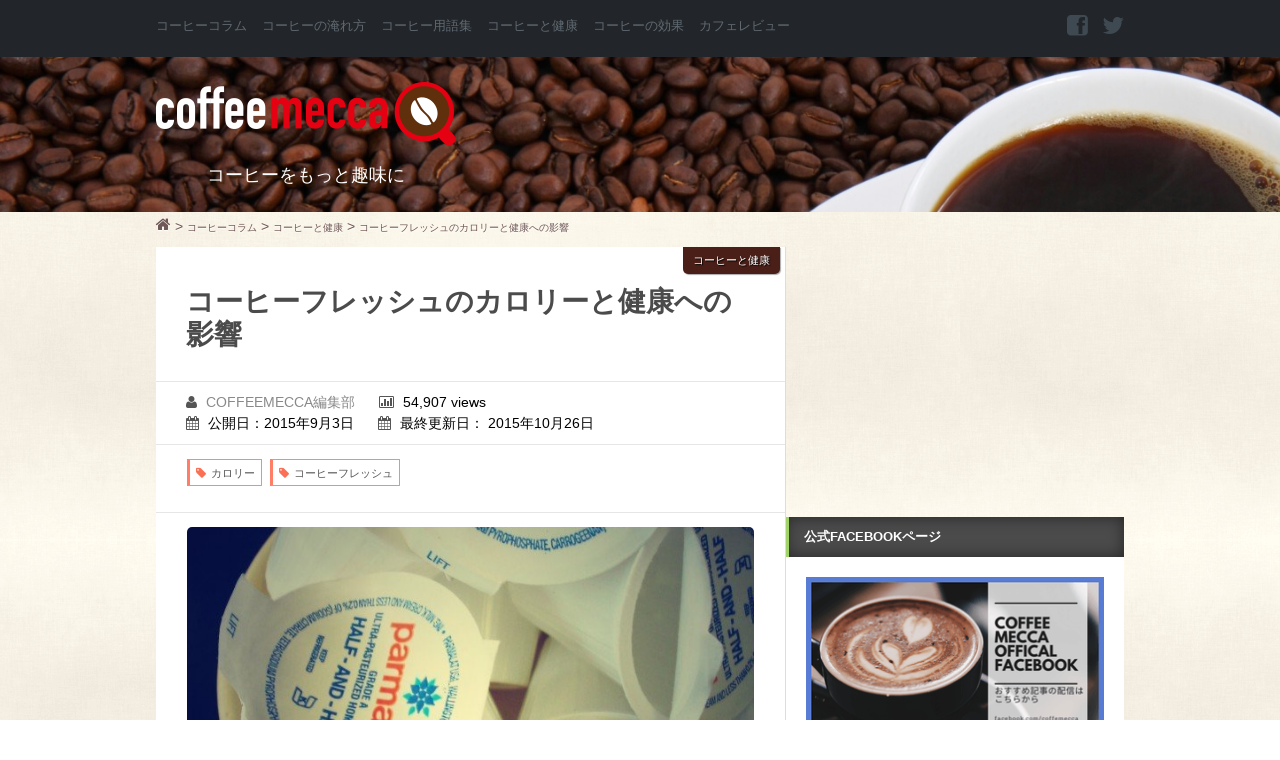

--- FILE ---
content_type: text/html; charset=UTF-8
request_url: https://coffeemecca.jp/column/health/343
body_size: 46798
content:
<!DOCTYPE html>
<!--[if lt IE 7 ]><html class="ie ie6" lang="lang="ja""> <![endif]-->
<!--[if IE 7 ]><html class="ie ie7" lang="lang="ja""> <![endif]-->
<!--[if IE 8 ]><html class="ie ie8" lang="lang="ja""> <![endif]-->
<!--[if (gte IE 9)|!(IE)]><!-->
<html lang="ja" prefix="og: http://ogp.me/ns# fb: http://www.facebook.com/2008/fbml">
<head>
	<meta charset="UTF-8">
		<title>☕ コーヒーフレッシュのカロリーと健康への影響 | Coffeemecca</title>
	<meta name="keywords" content="カロリー, コーヒーフレッシュ,コーヒー,カフェ"/>
	<meta name="description" content="コーヒーショップなどで見かけるコーヒーフレッシュ。健康に悪いと聞いた方もいるかもしれませんが。どんな成分が入ってるのかご存じでしょうか。コーヒーフレッシュはミルクと思っている方が多いですが、実は牛乳な..."/>
	<!-- Mobile Meta -->
	<meta name="viewport" content="width=device-width, initial-scale=1, maximum-scale=1">
	<!-- ogp -->
	<meta property="og:type" content="website">
<meta property="og:title" content="コーヒーフレッシュのカロリーと健康への影響">
<meta property="og:url" content="https://coffeemecca.jp/column/health/343">
<meta property="og:description" content="&#12467;&#12540;&#12498;&#12540;&#12471;&#12519;&#12483;&#12503;&#12394;&#12393;&#12391;&#35211;&#12…">
<meta property="og:image" content="https://coffeemecca.jp/wp-content/uploads/2015/09/coffeefresh.jpg">
<meta property="og:site_name" content="Coffeemecca">
<meta property="og:locale" content="ja_JP"/>
<meta property="fb:admins" content="100000184074254">
<meta property="fb:app_id" content="389351407940601">	<!-- twcard -->
	<meta name="twitter:card" content="summary_large_image">
<meta name="twitter:site" content="@coffeemeccajp">
<meta name="twitter:creator" content="@coffeemeccajp">
<meta name="twitter:description" content="&#12467;&#12540;&#12498;&#12540;&#12471;&#12519;&#12483;&#12503;&#12394;&#12393;&#12391;&#35211;&#12…">
<meta name="twitter:title" ontent="コーヒーフレッシュのカロリーと健康への影響">
<meta name="twitter:image" content="https://coffeemecca.jp/wp-content/uploads/2015/09/coffeefresh.jpg">
	<!-- adx -->
	<script async='async' src='https://www.googletagservices.com/tag/js/gpt.js'></script>
<script>var googletag=googletag||{};googletag.cmd=googletag.cmd||[];</script>
	<script>googletag.cmd.push(function(){googletag.defineSlot('/62532913,22477130460/p_coffeemecca_970x90_header_15643',[970,90],'div-gpt-ad-1479195080262-0').addService(googletag.pubads());googletag.defineSlot('/62532913,22477130460/p_coffeemecca_300x250_right1st_15643',[300,250],'div-gpt-ad-1479195080262-1').addService(googletag.pubads());googletag.defineSlot('/62532913,22477130460/p_coffeemecca_970x90_right2nd_15643',[300,250],'div-gpt-ad-1479195080262-2').addService(googletag.pubads());googletag.defineSlot('/62532913,22477130460/p_coffeemecca_300x600_right3rd_15643',[300,600],'div-gpt-ad-1479195080262-3').addService(googletag.pubads());googletag.defineSlot('/62532913,22477130460/p_coffeemecca_300x250_kijinaka1_15643',[300,250],'div-gpt-ad-1479195080262-4').addService(googletag.pubads());googletag.defineSlot('/62532913,22477130460/p_coffeemecca_300x250_kijinaka2_15643',[300,250],'div-gpt-ad-1479195080262-5').addService(googletag.pubads());googletag.defineSlot('/62532913,22477130460/p_coffeemecca_300x250_kiji1_15643',[300,250],'div-gpt-ad-1479195080262-6').addService(googletag.pubads());googletag.defineSlot('/62532913,22477130460/p_coffeemecca_300x250_kiji2_15643',[300,250],'div-gpt-ad-1479195080262-7').addService(googletag.pubads());googletag.pubads().enableSingleRequest();googletag.enableServices();});</script>
		<!-- Pingback and Profile -->
	<link href="https://plus.google.com/b/103029852713385588016/" rel="publisher"/>
	<link rel="pingback" href="https://coffeemecca.jp/xmlrpc.php">
	<link rel="shortcut icon" href="https://coffeemecca.jp/favicon.ico" type="image/vnd.microsoft.icon"/>
	<link rel="icon" href="https://coffeemecca.jp/favicon.ico" type="image/vnd.microsoft.icon"/>	
	<script type="text/javascript">var asyncScripts=[];var asyncFunctions=[];var loadedScripts=[];var scriptsToLoad=0;function execOnReady(func){asyncFunctions.push(func);}</script>
	<link rel='dns-prefetch' href='//s.w.org'/>
<link rel="alternate" type="application/rss+xml" title="Coffeemecca &raquo; フィード" href="https://coffeemecca.jp/feed"/>
<link rel="alternate" type="application/rss+xml" title="Coffeemecca &raquo; コメントフィード" href="https://coffeemecca.jp/comments/feed"/>
<link rel="alternate" type="application/rss+xml" title="Coffeemecca &raquo; コーヒーフレッシュのカロリーと健康への影響 のコメントのフィード" href="https://coffeemecca.jp/column/health/343/feed"/>
		<script type="text/javascript">window._wpemojiSettings={"baseUrl":"https:\/\/s.w.org\/images\/core\/emoji\/2.2.1\/72x72\/","ext":".png","svgUrl":"https:\/\/s.w.org\/images\/core\/emoji\/2.2.1\/svg\/","svgExt":".svg","source":{"concatemoji":"https:\/\/coffeemecca.jp\/wp-includes\/js\/wp-emoji-release.min.js?ver=4.7.29"}};!function(t,a,e){var r,n,i,o=a.createElement("canvas"),l=o.getContext&&o.getContext("2d");function c(t){var e=a.createElement("script");e.src=t,e.defer=e.type="text/javascript",a.getElementsByTagName("head")[0].appendChild(e)}for(i=Array("flag","emoji4"),e.supports={everything:!0,everythingExceptFlag:!0},n=0;n<i.length;n++)e.supports[i[n]]=function(t){var e,a=String.fromCharCode;if(!l||!l.fillText)return!1;switch(l.clearRect(0,0,o.width,o.height),l.textBaseline="top",l.font="600 32px Arial",t){case"flag":return(l.fillText(a(55356,56826,55356,56819),0,0),o.toDataURL().length<3e3)?!1:(l.clearRect(0,0,o.width,o.height),l.fillText(a(55356,57331,65039,8205,55356,57096),0,0),e=o.toDataURL(),l.clearRect(0,0,o.width,o.height),l.fillText(a(55356,57331,55356,57096),0,0),e!==o.toDataURL());case"emoji4":return l.fillText(a(55357,56425,55356,57341,8205,55357,56507),0,0),e=o.toDataURL(),l.clearRect(0,0,o.width,o.height),l.fillText(a(55357,56425,55356,57341,55357,56507),0,0),e!==o.toDataURL()}return!1}(i[n]),e.supports.everything=e.supports.everything&&e.supports[i[n]],"flag"!==i[n]&&(e.supports.everythingExceptFlag=e.supports.everythingExceptFlag&&e.supports[i[n]]);e.supports.everythingExceptFlag=e.supports.everythingExceptFlag&&!e.supports.flag,e.DOMReady=!1,e.readyCallback=function(){e.DOMReady=!0},e.supports.everything||(r=function(){e.readyCallback()},a.addEventListener?(a.addEventListener("DOMContentLoaded",r,!1),t.addEventListener("load",r,!1)):(t.attachEvent("onload",r),a.attachEvent("onreadystatechange",function(){"complete"===a.readyState&&e.readyCallback()})),(r=e.source||{}).concatemoji?c(r.concatemoji):r.wpemoji&&r.twemoji&&(c(r.twemoji),c(r.wpemoji)))}(window,document,window._wpemojiSettings);</script>
		<style type="text/css">
img.wp-smiley,
img.emoji {
	display: inline !important;
	border: none !important;
	box-shadow: none !important;
	height: 1em !important;
	width: 1em !important;
	margin: 0 .07em !important;
	vertical-align: -0.1em !important;
	background: none !important;
	padding: 0 !important;
}
</style>
<style type="text/css" media="all">a.external_icon{background:url(https://coffeemecca.jp/wp-content/plugins/sem-external-links/external.png) center right no-repeat;padding-right:13px}</style><style type="text/css" media="all">#avatar-manager label{display:inline}#avatar-manager img{margin:2px 0;vertical-align:middle}#avatar-manager .delete{color:red;padding:2px}#avatar-manager .delete:hover{background:red;color:#fff;text-decoration:none}</style><style type="text/css" media="all">div.wpcf7{margin:0;padding:0}div.wpcf7-response-output{margin:2em 0.5em 1em;padding:0.2em 1em}div.wpcf7 .screen-reader-response{position:absolute;overflow:hidden;clip:rect(1px,1px,1px,1px);height:1px;width:1px;margin:0;padding:0;border:0}div.wpcf7-mail-sent-ok{border:2px solid #398f14}div.wpcf7-mail-sent-ng{border:2px solid #ff0000}div.wpcf7-spam-blocked{border:2px solid #ffa500}div.wpcf7-validation-errors{border:2px solid #f7e700}span.wpcf7-form-control-wrap{position:relative}span.wpcf7-not-valid-tip{color:#f00;font-size:1em;display:block}.use-floating-validation-tip span.wpcf7-not-valid-tip{position:absolute;top:20%;left:20%;z-index:100;border:1px solid #ff0000;background:#fff;padding:.2em .8em}span.wpcf7-list-item{margin-left:0.5em}.wpcf7-display-none{display:none}div.wpcf7 img.ajax-loader{border:none;vertical-align:middle;margin-left:4px}div.wpcf7 div.ajax-error{display:none}div.wpcf7 .placeheld{color:#888}</style><style type="text/css" media="all">.wpt-left{float:left;margin-right:10px}.wpt-right{float:right;margin-left:10px}.wpt-twitter-name{font-size:120%;line-height:1}.wpt-tweet-time{font-size:90%}.wpt-intents-border{border-top:1px solid;opacity:.3;margin:5px 0}.wpt-intents{padding:0 0 5px;text-align:center}.wpt-twitter-image{width:100%;height:auto}.wpt-intents a span{width:16px;height:16px;display:inline-block;margin-right:3px;position:relative;top:2px}.wpt-intents .wpt-reply span{background:url(https://coffeemecca.jp/wp-content/plugins/wp-to-twitter/css/../images/spritev2.png) 0px}.wpt-intents .wpt-retweet span{background:url(https://coffeemecca.jp/wp-content/plugins/wp-to-twitter/css/../images/spritev2.png) -80px}.wpt-intents .wpt-favorite span{background:url(https://coffeemecca.jp/wp-content/plugins/wp-to-twitter/css/../images/spritev2.png) -32px}.wpt-intents .wpt-reply:hover span,.wpt-intents .wpt-reply:focus span{background-position:-16px}.wpt-intents .wpt-retweet:hover span,.wpt-intents .wpt-retweet:focus span{background-position:-96px}.wpt-intents .wpt-favorite:hover span,.wpt-intents .wpt-favorite:focus span{background-position:-48px}.retweeted .wpt-intents .wpt-retweet span{background-position:-112px}.favorited .wpt-intents .wpt-favorite span{background-position:-64px}.wpt-intents a span.intent-text{width:auto;height:auto;margin:0;top:0;background:none}</style><style type="text/css" media="all"> html,body,div,span,applet,object,iframe,h1,h2,h3,h4,h5,h6,p,blockquote,pre,a,abbr,acronym,address,big,cite,code,del,dfn,em,img,ins,kbd,q,s,samp,small,strike,strong,sub,sup,tt,var,b,u,i,center,dl,dt,dd,ol,ul,li,fieldset,form,label,legend,table,caption,tbody,tfoot,thead,tr,th,td,article,aside,canvas,details,embed,figure,figcaption,footer,header,hgroup,menu,nav,output,ruby,section,summary,time,mark,audio,video{margin:0;padding:0;border:0;font-size:100%;font:inherit;vertical-align:baseline}article,aside,details,figcaption,figure,footer,header,hgroup,menu,nav,section{display:block}body{line-height:1}ol,ul{list-style:none}blockquote,q{quotes:none}blockquote:before,blockquote:after,q:before,q:after{content:'';content:none}table{border-collapse:collapse;border-spacing:0}body{background:#fff;font:14px/21px 'ヒラギノ角ゴ Pro W3','Hiragino Kaku Gothic Pro','メイリオ',Meiryo,'ＭＳ Ｐゴシック',sans-serif;-webkit-font-smoothing:antialiased;-webkit-text-size-adjust:100%}h1,h2,h3,h4,h5,h6{font-family:'ヒラギノ角ゴ Pro W3','Hiragino Kaku Gothic Pro','メイリオ',Meiryo,'ＭＳ Ｐゴシック',sans-serif;font-weight:normal}h1 a,h2 a,h3 a,h4 a,h5 a,h6 a{font-weight:inherit}h1{font-size:46px;line-height:50px;margin-bottom:14px}h2{font-size:35px;line-height:40px;margin-bottom:10px}h3{font-size:28px;line-height:34px;margin-bottom:8px}h4{font-size:21px;line-height:30px;margin-bottom:4px}h5{font-size:17px;line-height:24px}h6{font-size:14px;line-height:21px}.subheader{color:#777}p{margin:0 0 20px 0}p img{margin:0}p.lead{font-size:21px;line-height:27px;color:#777}em{font-style:italic}strong{font-weight:bold;color:#333}small{font-size:80%}blockquote,blockquote p{font-size:17px;line-height:24px;color:#777;font-style:italic}blockquote{margin:0 0 20px;padding:9px 20px 0 19px;border-left:3px solid #D8D8D8}blockquote p{font-size:0.7em}blockquote p a.autohyperlink{text-align:right;color:#AACDDA;display:block}blockquote p a.autohyperlink:before{content:"参考:";font-style:normal;padding-right:5px}blockquote p a.autohyperlink:hover{text-decoration:none}blockquote cite{display:block;font-size:12px;color:#555}blockquote cite:before{content:"\2014 \0020"}blockquote cite a,blockquote cite a:visited,blockquote cite a:visited{color:#555}hr{border:solid #ddd;border-width:1px 0 0;clear:both;margin:10px 0 30px;height:0}::-moz-selection{background:#292e34;color:#fff;text-shadow:none}::selection{background:#292e34;color:#fff;text-shadow:none}a,a:visited{text-decoration:underline;outline:0}a:hover,a:focus{color:#000}p a,p a:visited{line-height:inherit}ul,ol{margin-bottom:20px}ul{list-style:none outside}ol{list-style:decimal}ol,ul.square,ul.circle,ul.disc{margin-left:30px}ul.square{list-style:square outside}ul.circle{list-style:circle outside}ul.disc{list-style:disc outside}ul ul,ul ol,ol ol,ol ul{margin:4px 0 5px 30px;font-size:90%}ul ul li,ul ol li,ol ol li,ol ul li{margin-bottom:6px}li{line-height:18px;margin-bottom:12px}ul.large li{line-height:21px}li p{line-height:21px}img.scale-with-grid{max-width:100%;height:auto}button::-moz-focus-inner,input::-moz-focus-inner{border:0;padding:0}fieldset{margin-bottom:20px}input[type="text"],input[type="password"],input[type="email"],textarea,select{border:1px solid #ccc;padding:6px 4px;outline:none;-moz-border-radius:2px;-webkit-border-radius:2px;border-radius:2px;font:13px 'ヒラギノ角ゴ Pro W3','Hiragino Kaku Gothic Pro','メイリオ',Meiryo,'ＭＳ Ｐゴシック',sans-serif;color:#777;margin:0;width:210px;max-width:100%;display:block;margin-bottom:20px;background:#fff}select{padding:0}input[type="text"]:focus,input[type="password"]:focus,input[type="email"]:focus,textarea:focus{border:1px solid #aaa;color:#444;-moz-box-shadow:0 0 3px rgba(0,0,0,.2);-webkit-box-shadow:0 0 3px rgba(0,0,0,.2);box-shadow:0 0 3px rgba(0,0,0,.2)}textarea{min-height:60px}label,legend{display:block;font-weight:bold;font-size:13px}select{width:220px}input[type="checkbox"]{display:inline}label span,legend span{font-weight:normal;font-size:13px;color:#444}.visible{display:block;opacity:1}.hidden{display:none;opacity:0}.preload *{-webkit-transition:none !important;-moz-transition:none !important;-ms-transition:none !important;-o-transition:none !important}*{-webkit-box-sizing:border-box;-moz-box-sizing:border-box;box-sizing:border-box}</style><style type="text/css" media="all"> .container{position:relative;width:968px;margin:0 auto;padding:0}.container .column,.container .columns{float:left;display:inline;margin-left:10px;margin-right:10px}.row{margin-bottom:20px}.column.alpha,.columns.alpha{margin-left:0}.column.omega,.columns.omega{margin-right:0}.container .one.column,.container .one.columns{width:40px}.container .two.columns{width:100px}.container .three.columns{width:160px}.container .four.columns{width:220px}.container .five.columns{width:280px}.container .six.columns{width:340px}.container .seven.columns{width:400px}.container .eight.columns{width:460px}.container .nine.columns{width:520px}.container .ten.columns{width:580px}.container .eleven.columns{width:640px}.container .twelve.columns{width:700px}.container .thirteen.columns{width:760px}.container .fourteen.columns{width:820px}.container .fifteen.columns{width:880px}.container .sixteen.columns{width:940px}.container .one-third.column{width:300px}.container .two-thirds.column{width:620px}.container .offset-by-one{padding-left:60px}.container .offset-by-two{padding-left:120px}.container .offset-by-three{padding-left:180px}.container .offset-by-four{padding-left:240px}.container .offset-by-five{padding-left:300px}.container .offset-by-six{padding-left:360px}.container .offset-by-seven{padding-left:420px}.container .offset-by-eight{padding-left:480px}.container .offset-by-nine{padding-left:540px}.container .offset-by-ten{padding-left:600px}.container .offset-by-eleven{padding-left:660px}.container .offset-by-twelve{padding-left:720px}.container .offset-by-thirteen{padding-left:780px}.container .offset-by-fourteen{padding-left:840px}.container .offset-by-fifteen{padding-left:900px}@media only screen and (min-width:768px) and (max-width:959px){.container{width:768px}.container .column,.container .columns{margin-left:10px;margin-right:10px}.column.alpha,.columns.alpha{margin-left:0;margin-right:10px}.column.omega,.columns.omega{margin-right:0;margin-left:10px}.alpha.omega{margin-left:0;margin-right:0}.container .one.column,.container .one.columns{width:28px}.container .two.columns{width:76px}.container .three.columns{width:124px}.container .four.columns{width:172px}.container .five.columns{width:220px}.container .six.columns{width:268px}.container .seven.columns{width:316px}.container .eight.columns{width:364px}.container .nine.columns{width:412px}.container .ten.columns{width:460px}.container .eleven.columns{width:508px}.container .twelve.columns{width:556px}.container .thirteen.columns{width:604px}.container .fourteen.columns{width:652px}.container .fifteen.columns{width:700px}.container .sixteen.columns{width:748px}.container .one-third.column{width:236px}.container .two-thirds.column{width:492px}.container .offset-by-one{padding-left:48px}.container .offset-by-two{padding-left:96px}.container .offset-by-three{padding-left:144px}.container .offset-by-four{padding-left:192px}.container .offset-by-five{padding-left:240px}.container .offset-by-six{padding-left:288px}.container .offset-by-seven{padding-left:336px}.container .offset-by-eight{padding-left:384px}.container .offset-by-nine{padding-left:432px}.container .offset-by-ten{padding-left:480px}.container .offset-by-eleven{padding-left:528px}.container .offset-by-twelve{padding-left:576px}.container .offset-by-thirteen{padding-left:624px}.container .offset-by-fourteen{padding-left:672px}.container .offset-by-fifteen{padding-left:720px}}@media only screen and (max-width:767px){.container{width:100%;padding:0 3%}.container .columns,.container .column{margin:0}.container .one.column,.container .one.columns,.container .two.columns,.container .three.columns,.container .four.columns,.container .five.columns,.container .six.columns,.container .seven.columns,.container .eight.columns,.container .nine.columns,.container .ten.columns,.container .eleven.columns,.container .twelve.columns,.container .thirteen.columns,.container .fourteen.columns,.container .fifteen.columns,.container .sixteen.columns,.container .one-third.column,.container .two-thirds.column{width:300px}.container .offset-by-one,.container .offset-by-two,.container .offset-by-three,.container .offset-by-four,.container .offset-by-five,.container .offset-by-six,.container .offset-by-seven,.container .offset-by-eight,.container .offset-by-nine,.container .offset-by-ten,.container .offset-by-eleven,.container .offset-by-twelve,.container .offset-by-thirteen,.container .offset-by-fourteen,.container .offset-by-fifteen{padding-left:0}}@media only screen and (min-width:480px) and (max-width:767px){.container{width:420px}.container .columns,.container .column{margin:0}.container .one.column,.container .one.columns,.container .two.columns,.container .three.columns,.container .four.columns,.container .five.columns,.container .six.columns,.container .seven.columns,.container .eight.columns,.container .nine.columns,.container .ten.columns,.container .eleven.columns,.container .twelve.columns,.container .thirteen.columns,.container .fourteen.columns,.container .fifteen.columns,.container .sixteen.columns,.container .one-third.column,.container .two-thirds.column{width:420px}}.container:after{content:"\0020";display:block;height:0;clear:both;visibility:hidden}.clearfix:before,.clearfix:after,.row:before,.row:after{content:'\0020';display:block;overflow:hidden;visibility:hidden;width:0;height:0}.row:after,.clearfix:after{clear:both}.row,.clearfix{zoom:1}.clear{clear:both;display:block;overflow:hidden;visibility:hidden;width:0;height:0}</style><style type="text/css" media="all"> @font-face{font-family:'FontAwesome';src:url(https://coffeemecca.jp/wp-content/themes/coffee/css/font/fontawesome-webfont.eot?v=3.2.1);src:url(https://coffeemecca.jp/wp-content/themes/coffee/css/font/fontawesome-webfont.eot?#iefix&v=3.2.1) format('embedded-opentype'),url(https://coffeemecca.jp/wp-content/themes/coffee/css/font/fontawesome-webfont.woff?v=3.2.1) format('woff'),url(https://coffeemecca.jp/wp-content/themes/coffee/css/font/fontawesome-webfont.ttf?v=3.2.1) format('truetype'),url(https://coffeemecca.jp/wp-content/themes/coffee/css/font/fontawesome-webfont.svg#fontawesomeregular?v=3.2.1) format('svg');font-weight:normal;font-style:normal}[class^="icon-"],[class*=" icon-"]{font-family:FontAwesome;font-weight:normal;font-style:normal;text-decoration:inherit;-webkit-font-smoothing:antialiased;*margin-right:.3em}[class^="icon-"]:before,[class*=" icon-"]:before{text-decoration:inherit;display:inline-block;speak:none}.icon-large:before{vertical-align:-10%;font-size:1.3333333333333333em}a [class^="icon-"],a [class*=" icon-"]{display:inline}[class^="icon-"].icon-fixed-width,[class*=" icon-"].icon-fixed-width{display:inline-block;width:1.1428571428571428em;text-align:right;padding-right:0.2857142857142857em}[class^="icon-"].icon-fixed-width.icon-large,[class*=" icon-"].icon-fixed-width.icon-large{width:1.4285714285714286em}.icons-ul{margin-left:2.142857142857143em;list-style-type:none}.icons-ul > li{position:relative}.icons-ul .icon-li{position:absolute;left:-2.142857142857143em;width:2.142857142857143em;text-align:center;line-height:inherit}[class^="icon-"].hide,[class*=" icon-"].hide{display:none}.icon-muted{color:#eeeeee}.icon-light{color:#ffffff}.icon-dark{color:#333333}.icon-border{border:solid 1px #eeeeee;padding:.2em .25em .15em;-webkit-border-radius:3px;-moz-border-radius:3px;border-radius:3px}.icon-2x{font-size:2em}.icon-2x.icon-border{border-width:2px;-webkit-border-radius:4px;-moz-border-radius:4px;border-radius:4px}.icon-3x{font-size:3em}.icon-3x.icon-border{border-width:3px;-webkit-border-radius:5px;-moz-border-radius:5px;border-radius:5px}.icon-4x{font-size:4em}.icon-4x.icon-border{border-width:4px;-webkit-border-radius:6px;-moz-border-radius:6px;border-radius:6px}.icon-5x{font-size:5em}.icon-5x.icon-border{border-width:5px;-webkit-border-radius:7px;-moz-border-radius:7px;border-radius:7px}.pull-right{float:right}.pull-left{float:left}[class^="icon-"].pull-left,[class*=" icon-"].pull-left{margin-right:.3em}[class^="icon-"].pull-right,[class*=" icon-"].pull-right{margin-left:.3em}[class^="icon-"],[class*=" icon-"]{display:inline;width:auto;height:auto;line-height:normal;vertical-align:baseline;background-image:none;background-position:0% 0%;background-repeat:repeat;margin-top:0}.icon-white,.nav-pills > .active > a > [class^="icon-"],.nav-pills > .active > a > [class*=" icon-"],.nav-list > .active > a > [class^="icon-"],.nav-list > .active > a > [class*=" icon-"],.navbar-inverse .nav > .active > a > [class^="icon-"],.navbar-inverse .nav > .active > a > [class*=" icon-"],.dropdown-menu > li > a:hover > [class^="icon-"],.dropdown-menu > li > a:hover > [class*=" icon-"],.dropdown-menu > .active > a > [class^="icon-"],.dropdown-menu > .active > a > [class*=" icon-"],.dropdown-submenu:hover > a > [class^="icon-"],.dropdown-submenu:hover > a > [class*=" icon-"]{background-image:none}.btn [class^="icon-"].icon-large,.nav [class^="icon-"].icon-large,.btn [class*=" icon-"].icon-large,.nav [class*=" icon-"].icon-large{line-height:.9em}.btn [class^="icon-"].icon-spin,.nav [class^="icon-"].icon-spin,.btn [class*=" icon-"].icon-spin,.nav [class*=" icon-"].icon-spin{display:inline-block}.nav-tabs [class^="icon-"],.nav-pills [class^="icon-"],.nav-tabs [class*=" icon-"],.nav-pills [class*=" icon-"],.nav-tabs [class^="icon-"].icon-large,.nav-pills [class^="icon-"].icon-large,.nav-tabs [class*=" icon-"].icon-large,.nav-pills [class*=" icon-"].icon-large{line-height:.9em}.btn [class^="icon-"].pull-left.icon-2x,.btn [class*=" icon-"].pull-left.icon-2x,.btn [class^="icon-"].pull-right.icon-2x,.btn [class*=" icon-"].pull-right.icon-2x{margin-top:.18em}.btn [class^="icon-"].icon-spin.icon-large,.btn [class*=" icon-"].icon-spin.icon-large{line-height:.8em}.btn.btn-small [class^="icon-"].pull-left.icon-2x,.btn.btn-small [class*=" icon-"].pull-left.icon-2x,.btn.btn-small [class^="icon-"].pull-right.icon-2x,.btn.btn-small [class*=" icon-"].pull-right.icon-2x{margin-top:.25em}.btn.btn-large [class^="icon-"],.btn.btn-large [class*=" icon-"]{margin-top:0}.btn.btn-large [class^="icon-"].pull-left.icon-2x,.btn.btn-large [class*=" icon-"].pull-left.icon-2x,.btn.btn-large [class^="icon-"].pull-right.icon-2x,.btn.btn-large [class*=" icon-"].pull-right.icon-2x{margin-top:.05em}.btn.btn-large [class^="icon-"].pull-left.icon-2x,.btn.btn-large [class*=" icon-"].pull-left.icon-2x{margin-right:.2em}.btn.btn-large [class^="icon-"].pull-right.icon-2x,.btn.btn-large [class*=" icon-"].pull-right.icon-2x{margin-left:.2em}.nav-list [class^="icon-"],.nav-list [class*=" icon-"]{line-height:inherit}.icon-stack{position:relative;display:inline-block;width:2em;height:2em;line-height:2em;vertical-align:-35%}.icon-stack [class^="icon-"],.icon-stack [class*=" icon-"]{display:block;text-align:center;position:absolute;width:100%;height:100%;font-size:1em;line-height:inherit;*line-height:2em}.icon-stack .icon-stack-base{font-size:2em;*line-height:1em}.icon-spin{display:inline-block;-moz-animation:spin 2s infinite linear;-o-animation:spin 2s infinite linear;-webkit-animation:spin 2s infinite linear;animation:spin 2s infinite linear}a .icon-stack,a .icon-spin{display:inline-block;text-decoration:none}@-moz-keyframes spin{0%{-moz-transform:rotate(0deg)}100%{-moz-transform:rotate(359deg)}}@-webkit-keyframes spin{0%{-webkit-transform:rotate(0deg)}100%{-webkit-transform:rotate(359deg)}}@-o-keyframes spin{0%{-o-transform:rotate(0deg)}100%{-o-transform:rotate(359deg)}}@-ms-keyframes spin{0%{-ms-transform:rotate(0deg)}100%{-ms-transform:rotate(359deg)}}@keyframes spin{0%{transform:rotate(0deg)}100%{transform:rotate(359deg)}}.icon-rotate-90:before{-webkit-transform:rotate(90deg);-moz-transform:rotate(90deg);-ms-transform:rotate(90deg);-o-transform:rotate(90deg);transform:rotate(90deg);filter:progid:DXImageTransform.Microsoft.BasicImage(rotation=1)}.icon-rotate-180:before{-webkit-transform:rotate(180deg);-moz-transform:rotate(180deg);-ms-transform:rotate(180deg);-o-transform:rotate(180deg);transform:rotate(180deg);filter:progid:DXImageTransform.Microsoft.BasicImage(rotation=2)}.icon-rotate-270:before{-webkit-transform:rotate(270deg);-moz-transform:rotate(270deg);-ms-transform:rotate(270deg);-o-transform:rotate(270deg);transform:rotate(270deg);filter:progid:DXImageTransform.Microsoft.BasicImage(rotation=3)}.icon-flip-horizontal:before{-webkit-transform:scale(-1,1);-moz-transform:scale(-1,1);-ms-transform:scale(-1,1);-o-transform:scale(-1,1);transform:scale(-1,1)}.icon-flip-vertical:before{-webkit-transform:scale(1,-1);-moz-transform:scale(1,-1);-ms-transform:scale(1,-1);-o-transform:scale(1,-1);transform:scale(1,-1)}a .icon-rotate-90:before,a .icon-rotate-180:before,a .icon-rotate-270:before,a .icon-flip-horizontal:before,a .icon-flip-vertical:before{display:inline-block}.icon-glass:before{content:"\f000"}.icon-music:before{content:"\f001"}.icon-search:before{content:"\f002"}.icon-envelope-alt:before{content:"\f003"}.icon-heart:before{content:"\f004"}.icon-star:before{content:"\f005"}.icon-star-empty:before{content:"\f006"}.icon-user:before{content:"\f007"}.icon-film:before{content:"\f008"}.icon-th-large:before{content:"\f009"}.icon-th:before{content:"\f00a"}.icon-th-list:before{content:"\f00b"}.icon-ok:before{content:"\f00c"}.icon-remove:before{content:"\f00d"}.icon-zoom-in:before{content:"\f00e"}.icon-zoom-out:before{content:"\f010"}.icon-power-off:before,.icon-off:before{content:"\f011"}.icon-signal:before{content:"\f012"}.icon-gear:before,.icon-cog:before{content:"\f013"}.icon-trash:before{content:"\f014"}.icon-home:before{content:"\f015"}.icon-file-alt:before{content:"\f016"}.icon-time:before{content:"\f017"}.icon-road:before{content:"\f018"}.icon-download-alt:before{content:"\f019"}.icon-download:before{content:"\f01a"}.icon-upload:before{content:"\f01b"}.icon-inbox:before{content:"\f01c"}.icon-play-circle:before{content:"\f01d"}.icon-rotate-right:before,.icon-repeat:before{content:"\f01e"}.icon-refresh:before{content:"\f021"}.icon-list-alt:before{content:"\f022"}.icon-lock:before{content:"\f023"}.icon-flag:before{content:"\f024"}.icon-headphones:before{content:"\f025"}.icon-volume-off:before{content:"\f026"}.icon-volume-down:before{content:"\f027"}.icon-volume-up:before{content:"\f028"}.icon-qrcode:before{content:"\f029"}.icon-barcode:before{content:"\f02a"}.icon-tag:before{content:"\f02b"}.icon-tags:before{content:"\f02c"}.icon-book:before{content:"\f02d"}.icon-bookmark:before{content:"\f02e"}.icon-print:before{content:"\f02f"}.icon-camera:before{content:"\f030"}.icon-font:before{content:"\f031"}.icon-bold:before{content:"\f032"}.icon-italic:before{content:"\f033"}.icon-text-height:before{content:"\f034"}.icon-text-width:before{content:"\f035"}.icon-align-left:before{content:"\f036"}.icon-align-center:before{content:"\f037"}.icon-align-right:before{content:"\f038"}.icon-align-justify:before{content:"\f039"}.icon-list:before{content:"\f03a"}.icon-indent-left:before{content:"\f03b"}.icon-indent-right:before{content:"\f03c"}.icon-facetime-video:before{content:"\f03d"}.icon-picture:before{content:"\f03e"}.icon-pencil:before{content:"\f040"}.icon-map-marker:before{content:"\f041"}.icon-adjust:before{content:"\f042"}.icon-tint:before{content:"\f043"}.icon-edit:before{content:"\f044"}.icon-share:before{content:"\f045"}.icon-check:before{content:"\f046"}.icon-move:before{content:"\f047"}.icon-step-backward:before{content:"\f048"}.icon-fast-backward:before{content:"\f049"}.icon-backward:before{content:"\f04a"}.icon-play:before{content:"\f04b"}.icon-pause:before{content:"\f04c"}.icon-stop:before{content:"\f04d"}.icon-forward:before{content:"\f04e"}.icon-fast-forward:before{content:"\f050"}.icon-step-forward:before{content:"\f051"}.icon-eject:before{content:"\f052"}.icon-chevron-left:before{content:"\f053"}.icon-chevron-right:before{content:"\f054"}.icon-plus-sign:before{content:"\f055"}.icon-minus-sign:before{content:"\f056"}.icon-remove-sign:before{content:"\f057"}.icon-ok-sign:before{content:"\f058"}.icon-question-sign:before{content:"\f059"}.icon-info-sign:before{content:"\f05a"}.icon-screenshot:before{content:"\f05b"}.icon-remove-circle:before{content:"\f05c"}.icon-ok-circle:before{content:"\f05d"}.icon-ban-circle:before{content:"\f05e"}.icon-arrow-left:before{content:"\f060"}.icon-arrow-right:before{content:"\f061"}.icon-arrow-up:before{content:"\f062"}.icon-arrow-down:before{content:"\f063"}.icon-mail-forward:before,.icon-share-alt:before{content:"\f064"}.icon-resize-full:before{content:"\f065"}.icon-resize-small:before{content:"\f066"}.icon-plus:before{content:"\f067"}.icon-minus:before{content:"\f068"}.icon-asterisk:before{content:"\f069"}.icon-exclamation-sign:before{content:"\f06a"}.icon-gift:before{content:"\f06b"}.icon-leaf:before{content:"\f06c"}.icon-fire:before{content:"\f06d"}.icon-eye-open:before{content:"\f06e"}.icon-eye-close:before{content:"\f070"}.icon-warning-sign:before{content:"\f071"}.icon-plane:before{content:"\f072"}.icon-calendar:before{content:"\f073"}.icon-random:before{content:"\f074"}.icon-comment:before{content:"\f075"}.icon-magnet:before{content:"\f076"}.icon-chevron-up:before{content:"\f077"}.icon-chevron-down:before{content:"\f078"}.icon-retweet:before{content:"\f079"}.icon-shopping-cart:before{content:"\f07a"}.icon-folder-close:before{content:"\f07b"}.icon-folder-open:before{content:"\f07c"}.icon-resize-vertical:before{content:"\f07d"}.icon-resize-horizontal:before{content:"\f07e"}.icon-bar-chart:before{content:"\f080"}.icon-twitter-sign:before{content:"\f081"}.icon-facebook-sign:before{content:"\f082"}.icon-camera-retro:before{content:"\f083"}.icon-key:before{content:"\f084"}.icon-gears:before,.icon-cogs:before{content:"\f085"}.icon-comments:before{content:"\f086"}.icon-thumbs-up-alt:before{content:"\f087"}.icon-thumbs-down-alt:before{content:"\f088"}.icon-star-half:before{content:"\f089"}.icon-heart-empty:before{content:"\f08a"}.icon-signout:before{content:"\f08b"}.icon-linkedin-sign:before{content:"\f08c"}.icon-pushpin:before{content:"\f08d"}.icon-external-link:before{content:"\f08e"}.icon-signin:before{content:"\f090"}.icon-trophy:before{content:"\f091"}.icon-github-sign:before{content:"\f092"}.icon-upload-alt:before{content:"\f093"}.icon-lemon:before{content:"\f094"}.icon-phone:before{content:"\f095"}.icon-unchecked:before,.icon-check-empty:before{content:"\f096"}.icon-bookmark-empty:before{content:"\f097"}.icon-phone-sign:before{content:"\f098"}.icon-twitter:before{content:"\f099"}.icon-facebook:before{content:"\f09a"}.icon-github:before{content:"\f09b"}.icon-unlock:before{content:"\f09c"}.icon-credit-card:before{content:"\f09d"}.icon-rss:before{content:"\f09e"}.icon-hdd:before{content:"\f0a0"}.icon-bullhorn:before{content:"\f0a1"}.icon-bell:before{content:"\f0a2"}.icon-certificate:before{content:"\f0a3"}.icon-hand-right:before{content:"\f0a4"}.icon-hand-left:before{content:"\f0a5"}.icon-hand-up:before{content:"\f0a6"}.icon-hand-down:before{content:"\f0a7"}.icon-circle-arrow-left:before{content:"\f0a8"}.icon-circle-arrow-right:before{content:"\f0a9"}.icon-circle-arrow-up:before{content:"\f0aa"}.icon-circle-arrow-down:before{content:"\f0ab"}.icon-globe:before{content:"\f0ac"}.icon-wrench:before{content:"\f0ad"}.icon-tasks:before{content:"\f0ae"}.icon-filter:before{content:"\f0b0"}.icon-briefcase:before{content:"\f0b1"}.icon-fullscreen:before{content:"\f0b2"}.icon-group:before{content:"\f0c0"}.icon-link:before{content:"\f0c1"}.icon-cloud:before{content:"\f0c2"}.icon-beaker:before{content:"\f0c3"}.icon-cut:before{content:"\f0c4"}.icon-copy:before{content:"\f0c5"}.icon-paperclip:before,.icon-paper-clip:before{content:"\f0c6"}.icon-save:before{content:"\f0c7"}.icon-sign-blank:before{content:"\f0c8"}.icon-reorder:before{content:"\f0c9"}.icon-list-ul:before{content:"\f0ca"}.icon-list-ol:before{content:"\f0cb"}.icon-strikethrough:before{content:"\f0cc"}.icon-underline:before{content:"\f0cd"}.icon-table:before{content:"\f0ce"}.icon-magic:before{content:"\f0d0"}.icon-truck:before{content:"\f0d1"}.icon-pinterest:before{content:"\f0d2"}.icon-pinterest-sign:before{content:"\f0d3"}.icon-google-plus-sign:before{content:"\f0d4"}.icon-google-plus:before{content:"\f0d5"}.icon-money:before{content:"\f0d6"}.icon-caret-down:before{content:"\f0d7"}.icon-caret-up:before{content:"\f0d8"}.icon-caret-left:before{content:"\f0d9"}.icon-caret-right:before{content:"\f0da"}.icon-columns:before{content:"\f0db"}.icon-sort:before{content:"\f0dc"}.icon-sort-down:before{content:"\f0dd"}.icon-sort-up:before{content:"\f0de"}.icon-envelope:before{content:"\f0e0"}.icon-linkedin:before{content:"\f0e1"}.icon-rotate-left:before,.icon-undo:before{content:"\f0e2"}.icon-legal:before{content:"\f0e3"}.icon-dashboard:before{content:"\f0e4"}.icon-comment-alt:before{content:"\f0e5"}.icon-comments-alt:before{content:"\f0e6"}.icon-bolt:before{content:"\f0e7"}.icon-sitemap:before{content:"\f0e8"}.icon-umbrella:before{content:"\f0e9"}.icon-paste:before{content:"\f0ea"}.icon-lightbulb:before{content:"\f0eb"}.icon-exchange:before{content:"\f0ec"}.icon-cloud-download:before{content:"\f0ed"}.icon-cloud-upload:before{content:"\f0ee"}.icon-user-md:before{content:"\f0f0"}.icon-stethoscope:before{content:"\f0f1"}.icon-suitcase:before{content:"\f0f2"}.icon-bell-alt:before{content:"\f0f3"}.icon-coffee:before{content:"\f0f4"}.icon-food:before{content:"\f0f5"}.icon-file-text-alt:before{content:"\f0f6"}.icon-building:before{content:"\f0f7"}.icon-hospital:before{content:"\f0f8"}.icon-ambulance:before{content:"\f0f9"}.icon-medkit:before{content:"\f0fa"}.icon-fighter-jet:before{content:"\f0fb"}.icon-beer:before{content:"\f0fc"}.icon-h-sign:before{content:"\f0fd"}.icon-plus-sign-alt:before{content:"\f0fe"}.icon-double-angle-left:before{content:"\f100"}.icon-double-angle-right:before{content:"\f101"}.icon-double-angle-up:before{content:"\f102"}.icon-double-angle-down:before{content:"\f103"}.icon-angle-left:before{content:"\f104"}.icon-angle-right:before{content:"\f105"}.icon-angle-up:before{content:"\f106"}.icon-angle-down:before{content:"\f107"}.icon-desktop:before{content:"\f108"}.icon-laptop:before{content:"\f109"}.icon-tablet:before{content:"\f10a"}.icon-mobile-phone:before{content:"\f10b"}.icon-circle-blank:before{content:"\f10c"}.icon-quote-left:before{content:"\f10d"}.icon-quote-right:before{content:"\f10e"}.icon-spinner:before{content:"\f110"}.icon-circle:before{content:"\f111"}.icon-mail-reply:before,.icon-reply:before{content:"\f112"}.icon-github-alt:before{content:"\f113"}.icon-folder-close-alt:before{content:"\f114"}.icon-folder-open-alt:before{content:"\f115"}.icon-expand-alt:before{content:"\f116"}.icon-collapse-alt:before{content:"\f117"}.icon-smile:before{content:"\f118"}.icon-frown:before{content:"\f119"}.icon-meh:before{content:"\f11a"}.icon-gamepad:before{content:"\f11b"}.icon-keyboard:before{content:"\f11c"}.icon-flag-alt:before{content:"\f11d"}.icon-flag-checkered:before{content:"\f11e"}.icon-terminal:before{content:"\f120"}.icon-code:before{content:"\f121"}.icon-reply-all:before{content:"\f122"}.icon-mail-reply-all:before{content:"\f122"}.icon-star-half-full:before,.icon-star-half-empty:before{content:"\f123"}.icon-location-arrow:before{content:"\f124"}.icon-crop:before{content:"\f125"}.icon-code-fork:before{content:"\f126"}.icon-unlink:before{content:"\f127"}.icon-question:before{content:"\f128"}.icon-info:before{content:"\f129"}.icon-exclamation:before{content:"\f12a"}.icon-superscript:before{content:"\f12b"}.icon-subscript:before{content:"\f12c"}.icon-eraser:before{content:"\f12d"}.icon-puzzle-piece:before{content:"\f12e"}.icon-microphone:before{content:"\f130"}.icon-microphone-off:before{content:"\f131"}.icon-shield:before{content:"\f132"}.icon-calendar-empty:before{content:"\f133"}.icon-fire-extinguisher:before{content:"\f134"}.icon-rocket:before{content:"\f135"}.icon-maxcdn:before{content:"\f136"}.icon-chevron-sign-left:before{content:"\f137"}.icon-chevron-sign-right:before{content:"\f138"}.icon-chevron-sign-up:before{content:"\f139"}.icon-chevron-sign-down:before{content:"\f13a"}.icon-html5:before{content:"\f13b"}.icon-css3:before{content:"\f13c"}.icon-anchor:before{content:"\f13d"}.icon-unlock-alt:before{content:"\f13e"}.icon-bullseye:before{content:"\f140"}.icon-ellipsis-horizontal:before{content:"\f141"}.icon-ellipsis-vertical:before{content:"\f142"}.icon-rss-sign:before{content:"\f143"}.icon-play-sign:before{content:"\f144"}.icon-ticket:before{content:"\f145"}.icon-minus-sign-alt:before{content:"\f146"}.icon-check-minus:before{content:"\f147"}.icon-level-up:before{content:"\f148"}.icon-level-down:before{content:"\f149"}.icon-check-sign:before{content:"\f14a"}.icon-edit-sign:before{content:"\f14b"}.icon-external-link-sign:before{content:"\f14c"}.icon-share-sign:before{content:"\f14d"}.icon-compass:before{content:"\f14e"}.icon-collapse:before{content:"\f150"}.icon-collapse-top:before{content:"\f151"}.icon-expand:before{content:"\f152"}.icon-euro:before,.icon-eur:before{content:"\f153"}.icon-gbp:before{content:"\f154"}.icon-dollar:before,.icon-usd:before{content:"\f155"}.icon-rupee:before,.icon-inr:before{content:"\f156"}.icon-yen:before,.icon-jpy:before{content:"\f157"}.icon-renminbi:before,.icon-cny:before{content:"\f158"}.icon-won:before,.icon-krw:before{content:"\f159"}.icon-bitcoin:before,.icon-btc:before{content:"\f15a"}.icon-file:before{content:"\f15b"}.icon-file-text:before{content:"\f15c"}.icon-sort-by-alphabet:before{content:"\f15d"}.icon-sort-by-alphabet-alt:before{content:"\f15e"}.icon-sort-by-attributes:before{content:"\f160"}.icon-sort-by-attributes-alt:before{content:"\f161"}.icon-sort-by-order:before{content:"\f162"}.icon-sort-by-order-alt:before{content:"\f163"}.icon-thumbs-up:before{content:"\f164"}.icon-thumbs-down:before{content:"\f165"}.icon-youtube-sign:before{content:"\f166"}.icon-youtube:before{content:"\f167"}.icon-xing:before{content:"\f168"}.icon-xing-sign:before{content:"\f169"}.icon-youtube-play:before{content:"\f16a"}.icon-dropbox:before{content:"\f16b"}.icon-stackexchange:before{content:"\f16c"}.icon-instagram:before{content:"\f16d"}.icon-flickr:before{content:"\f16e"}.icon-adn:before{content:"\f170"}.icon-bitbucket:before{content:"\f171"}.icon-bitbucket-sign:before{content:"\f172"}.icon-tumblr:before{content:"\f173"}.icon-tumblr-sign:before{content:"\f174"}.icon-long-arrow-down:before{content:"\f175"}.icon-long-arrow-up:before{content:"\f176"}.icon-long-arrow-left:before{content:"\f177"}.icon-long-arrow-right:before{content:"\f178"}.icon-apple:before{content:"\f179"}.icon-windows:before{content:"\f17a"}.icon-android:before{content:"\f17b"}.icon-linux:before{content:"\f17c"}.icon-dribbble:before{content:"\f17d"}.icon-skype:before{content:"\f17e"}.icon-foursquare:before{content:"\f180"}.icon-trello:before{content:"\f181"}.icon-female:before{content:"\f182"}.icon-male:before{content:"\f183"}.icon-gittip:before{content:"\f184"}.icon-sun:before{content:"\f185"}.icon-moon:before{content:"\f186"}.icon-archive:before{content:"\f187"}.icon-bug:before{content:"\f188"}.icon-vk:before{content:"\f189"}.icon-weibo:before{content:"\f18a"}.icon-renren:before{content:"\f18b"}</style><style type="text/css" media="all">.icon-large{font-size:1.3333333333333333em;margin-top:-4px;padding-top:3px;margin-bottom:-4px;padding-bottom:3px;vertical-align:middle}.nav [class^="icon-"],.nav [class*=" icon-"]{vertical-align:inherit;margin-top:-4px;padding-top:3px;margin-bottom:-4px;padding-bottom:3px}.nav [class^="icon-"].icon-large,.nav [class*=" icon-"].icon-large{vertical-align:-25%}.nav-pills [class^="icon-"].icon-large,.nav-tabs [class^="icon-"].icon-large,.nav-pills [class*=" icon-"].icon-large,.nav-tabs [class*=" icon-"].icon-large{line-height:.75em;margin-top:-7px;padding-top:5px;margin-bottom:-5px;padding-bottom:4px}.btn [class^="icon-"].pull-left,.btn [class*=" icon-"].pull-left,.btn [class^="icon-"].pull-right,.btn [class*=" icon-"].pull-right{vertical-align:inherit}.btn [class^="icon-"].icon-large,.btn [class*=" icon-"].icon-large{margin-top:-0.5em}a [class^="icon-"],a [class*=" icon-"]{cursor:pointer}.icon-glass{*zoom:expression( this.runtimeStyle['zoom'] = '1',this.innerHTML = '&#xf000;')}.icon-music{*zoom:expression( this.runtimeStyle['zoom'] = '1',this.innerHTML = '&#xf001;')}.icon-search{*zoom:expression( this.runtimeStyle['zoom'] = '1',this.innerHTML = '&#xf002;')}.icon-envelope-alt{*zoom:expression( this.runtimeStyle['zoom'] = '1',this.innerHTML = '&#xf003;')}.icon-heart{*zoom:expression( this.runtimeStyle['zoom'] = '1',this.innerHTML = '&#xf004;')}.icon-star{*zoom:expression( this.runtimeStyle['zoom'] = '1',this.innerHTML = '&#xf005;')}.icon-star-empty{*zoom:expression( this.runtimeStyle['zoom'] = '1',this.innerHTML = '&#xf006;')}.icon-user{*zoom:expression( this.runtimeStyle['zoom'] = '1',this.innerHTML = '&#xf007;')}.icon-film{*zoom:expression( this.runtimeStyle['zoom'] = '1',this.innerHTML = '&#xf008;')}.icon-th-large{*zoom:expression( this.runtimeStyle['zoom'] = '1',this.innerHTML = '&#xf009;')}.icon-th{*zoom:expression( this.runtimeStyle['zoom'] = '1',this.innerHTML = '&#xf00a;')}.icon-th-list{*zoom:expression( this.runtimeStyle['zoom'] = '1',this.innerHTML = '&#xf00b;')}.icon-ok{*zoom:expression( this.runtimeStyle['zoom'] = '1',this.innerHTML = '&#xf00c;')}.icon-remove{*zoom:expression( this.runtimeStyle['zoom'] = '1',this.innerHTML = '&#xf00d;')}.icon-zoom-in{*zoom:expression( this.runtimeStyle['zoom'] = '1',this.innerHTML = '&#xf00e;')}.icon-zoom-out{*zoom:expression( this.runtimeStyle['zoom'] = '1',this.innerHTML = '&#xf010;')}.icon-off{*zoom:expression( this.runtimeStyle['zoom'] = '1',this.innerHTML = '&#xf011;')}.icon-power-off{*zoom:expression( this.runtimeStyle['zoom'] = '1',this.innerHTML = '&#xf011;')}.icon-signal{*zoom:expression( this.runtimeStyle['zoom'] = '1',this.innerHTML = '&#xf012;')}.icon-cog{*zoom:expression( this.runtimeStyle['zoom'] = '1',this.innerHTML = '&#xf013;')}.icon-gear{*zoom:expression( this.runtimeStyle['zoom'] = '1',this.innerHTML = '&#xf013;')}.icon-trash{*zoom:expression( this.runtimeStyle['zoom'] = '1',this.innerHTML = '&#xf014;')}.icon-home{*zoom:expression( this.runtimeStyle['zoom'] = '1',this.innerHTML = '&#xf015;')}.icon-file-alt{*zoom:expression( this.runtimeStyle['zoom'] = '1',this.innerHTML = '&#xf016;')}.icon-time{*zoom:expression( this.runtimeStyle['zoom'] = '1',this.innerHTML = '&#xf017;')}.icon-road{*zoom:expression( this.runtimeStyle['zoom'] = '1',this.innerHTML = '&#xf018;')}.icon-download-alt{*zoom:expression( this.runtimeStyle['zoom'] = '1',this.innerHTML = '&#xf019;')}.icon-download{*zoom:expression( this.runtimeStyle['zoom'] = '1',this.innerHTML = '&#xf01a;')}.icon-upload{*zoom:expression( this.runtimeStyle['zoom'] = '1',this.innerHTML = '&#xf01b;')}.icon-inbox{*zoom:expression( this.runtimeStyle['zoom'] = '1',this.innerHTML = '&#xf01c;')}.icon-play-circle{*zoom:expression( this.runtimeStyle['zoom'] = '1',this.innerHTML = '&#xf01d;')}.icon-repeat{*zoom:expression( this.runtimeStyle['zoom'] = '1',this.innerHTML = '&#xf01e;')}.icon-rotate-right{*zoom:expression( this.runtimeStyle['zoom'] = '1',this.innerHTML = '&#xf01e;')}.icon-refresh{*zoom:expression( this.runtimeStyle['zoom'] = '1',this.innerHTML = '&#xf021;')}.icon-list-alt{*zoom:expression( this.runtimeStyle['zoom'] = '1',this.innerHTML = '&#xf022;')}.icon-lock{*zoom:expression( this.runtimeStyle['zoom'] = '1',this.innerHTML = '&#xf023;')}.icon-flag{*zoom:expression( this.runtimeStyle['zoom'] = '1',this.innerHTML = '&#xf024;')}.icon-headphones{*zoom:expression( this.runtimeStyle['zoom'] = '1',this.innerHTML = '&#xf025;')}.icon-volume-off{*zoom:expression( this.runtimeStyle['zoom'] = '1',this.innerHTML = '&#xf026;')}.icon-volume-down{*zoom:expression( this.runtimeStyle['zoom'] = '1',this.innerHTML = '&#xf027;')}.icon-volume-up{*zoom:expression( this.runtimeStyle['zoom'] = '1',this.innerHTML = '&#xf028;')}.icon-qrcode{*zoom:expression( this.runtimeStyle['zoom'] = '1',this.innerHTML = '&#xf029;')}.icon-barcode{*zoom:expression( this.runtimeStyle['zoom'] = '1',this.innerHTML = '&#xf02a;')}.icon-tag{*zoom:expression( this.runtimeStyle['zoom'] = '1',this.innerHTML = '&#xf02b;')}.icon-tags{*zoom:expression( this.runtimeStyle['zoom'] = '1',this.innerHTML = '&#xf02c;')}.icon-book{*zoom:expression( this.runtimeStyle['zoom'] = '1',this.innerHTML = '&#xf02d;')}.icon-bookmark{*zoom:expression( this.runtimeStyle['zoom'] = '1',this.innerHTML = '&#xf02e;')}.icon-print{*zoom:expression( this.runtimeStyle['zoom'] = '1',this.innerHTML = '&#xf02f;')}.icon-camera{*zoom:expression( this.runtimeStyle['zoom'] = '1',this.innerHTML = '&#xf030;')}.icon-font{*zoom:expression( this.runtimeStyle['zoom'] = '1',this.innerHTML = '&#xf031;')}.icon-bold{*zoom:expression( this.runtimeStyle['zoom'] = '1',this.innerHTML = '&#xf032;')}.icon-italic{*zoom:expression( this.runtimeStyle['zoom'] = '1',this.innerHTML = '&#xf033;')}.icon-text-height{*zoom:expression( this.runtimeStyle['zoom'] = '1',this.innerHTML = '&#xf034;')}.icon-text-width{*zoom:expression( this.runtimeStyle['zoom'] = '1',this.innerHTML = '&#xf035;')}.icon-align-left{*zoom:expression( this.runtimeStyle['zoom'] = '1',this.innerHTML = '&#xf036;')}.icon-align-center{*zoom:expression( this.runtimeStyle['zoom'] = '1',this.innerHTML = '&#xf037;')}.icon-align-right{*zoom:expression( this.runtimeStyle['zoom'] = '1',this.innerHTML = '&#xf038;')}.icon-align-justify{*zoom:expression( this.runtimeStyle['zoom'] = '1',this.innerHTML = '&#xf039;')}.icon-list{*zoom:expression( this.runtimeStyle['zoom'] = '1',this.innerHTML = '&#xf03a;')}.icon-indent-left{*zoom:expression( this.runtimeStyle['zoom'] = '1',this.innerHTML = '&#xf03b;')}.icon-indent-right{*zoom:expression( this.runtimeStyle['zoom'] = '1',this.innerHTML = '&#xf03c;')}.icon-facetime-video{*zoom:expression( this.runtimeStyle['zoom'] = '1',this.innerHTML = '&#xf03d;')}.icon-picture{*zoom:expression( this.runtimeStyle['zoom'] = '1',this.innerHTML = '&#xf03e;')}.icon-pencil{*zoom:expression( this.runtimeStyle['zoom'] = '1',this.innerHTML = '&#xf040;')}.icon-map-marker{*zoom:expression( this.runtimeStyle['zoom'] = '1',this.innerHTML = '&#xf041;')}.icon-adjust{*zoom:expression( this.runtimeStyle['zoom'] = '1',this.innerHTML = '&#xf042;')}.icon-tint{*zoom:expression( this.runtimeStyle['zoom'] = '1',this.innerHTML = '&#xf043;')}.icon-edit{*zoom:expression( this.runtimeStyle['zoom'] = '1',this.innerHTML = '&#xf044;')}.icon-share{*zoom:expression( this.runtimeStyle['zoom'] = '1',this.innerHTML = '&#xf045;')}.icon-check{*zoom:expression( this.runtimeStyle['zoom'] = '1',this.innerHTML = '&#xf046;')}.icon-move{*zoom:expression( this.runtimeStyle['zoom'] = '1',this.innerHTML = '&#xf047;')}.icon-step-backward{*zoom:expression( this.runtimeStyle['zoom'] = '1',this.innerHTML = '&#xf048;')}.icon-fast-backward{*zoom:expression( this.runtimeStyle['zoom'] = '1',this.innerHTML = '&#xf049;')}.icon-backward{*zoom:expression( this.runtimeStyle['zoom'] = '1',this.innerHTML = '&#xf04a;')}.icon-play{*zoom:expression( this.runtimeStyle['zoom'] = '1',this.innerHTML = '&#xf04b;')}.icon-pause{*zoom:expression( this.runtimeStyle['zoom'] = '1',this.innerHTML = '&#xf04c;')}.icon-stop{*zoom:expression( this.runtimeStyle['zoom'] = '1',this.innerHTML = '&#xf04d;')}.icon-forward{*zoom:expression( this.runtimeStyle['zoom'] = '1',this.innerHTML = '&#xf04e;')}.icon-fast-forward{*zoom:expression( this.runtimeStyle['zoom'] = '1',this.innerHTML = '&#xf050;')}.icon-step-forward{*zoom:expression( this.runtimeStyle['zoom'] = '1',this.innerHTML = '&#xf051;')}.icon-eject{*zoom:expression( this.runtimeStyle['zoom'] = '1',this.innerHTML = '&#xf052;')}.icon-chevron-left{*zoom:expression( this.runtimeStyle['zoom'] = '1',this.innerHTML = '&#xf053;')}.icon-chevron-right{*zoom:expression( this.runtimeStyle['zoom'] = '1',this.innerHTML = '&#xf054;')}.icon-plus-sign{*zoom:expression( this.runtimeStyle['zoom'] = '1',this.innerHTML = '&#xf055;')}.icon-minus-sign{*zoom:expression( this.runtimeStyle['zoom'] = '1',this.innerHTML = '&#xf056;')}.icon-remove-sign{*zoom:expression( this.runtimeStyle['zoom'] = '1',this.innerHTML = '&#xf057;')}.icon-ok-sign{*zoom:expression( this.runtimeStyle['zoom'] = '1',this.innerHTML = '&#xf058;')}.icon-question-sign{*zoom:expression( this.runtimeStyle['zoom'] = '1',this.innerHTML = '&#xf059;')}.icon-info-sign{*zoom:expression( this.runtimeStyle['zoom'] = '1',this.innerHTML = '&#xf05a;')}.icon-screenshot{*zoom:expression( this.runtimeStyle['zoom'] = '1',this.innerHTML = '&#xf05b;')}.icon-remove-circle{*zoom:expression( this.runtimeStyle['zoom'] = '1',this.innerHTML = '&#xf05c;')}.icon-ok-circle{*zoom:expression( this.runtimeStyle['zoom'] = '1',this.innerHTML = '&#xf05d;')}.icon-ban-circle{*zoom:expression( this.runtimeStyle['zoom'] = '1',this.innerHTML = '&#xf05e;')}.icon-arrow-left{*zoom:expression( this.runtimeStyle['zoom'] = '1',this.innerHTML = '&#xf060;')}.icon-arrow-right{*zoom:expression( this.runtimeStyle['zoom'] = '1',this.innerHTML = '&#xf061;')}.icon-arrow-up{*zoom:expression( this.runtimeStyle['zoom'] = '1',this.innerHTML = '&#xf062;')}.icon-arrow-down{*zoom:expression( this.runtimeStyle['zoom'] = '1',this.innerHTML = '&#xf063;')}.icon-share-alt{*zoom:expression( this.runtimeStyle['zoom'] = '1',this.innerHTML = '&#xf064;')}.icon-mail-forward{*zoom:expression( this.runtimeStyle['zoom'] = '1',this.innerHTML = '&#xf064;')}.icon-resize-full{*zoom:expression( this.runtimeStyle['zoom'] = '1',this.innerHTML = '&#xf065;')}.icon-resize-small{*zoom:expression( this.runtimeStyle['zoom'] = '1',this.innerHTML = '&#xf066;')}.icon-plus{*zoom:expression( this.runtimeStyle['zoom'] = '1',this.innerHTML = '&#xf067;')}.icon-minus{*zoom:expression( this.runtimeStyle['zoom'] = '1',this.innerHTML = '&#xf068;')}.icon-asterisk{*zoom:expression( this.runtimeStyle['zoom'] = '1',this.innerHTML = '&#xf069;')}.icon-exclamation-sign{*zoom:expression( this.runtimeStyle['zoom'] = '1',this.innerHTML = '&#xf06a;')}.icon-gift{*zoom:expression( this.runtimeStyle['zoom'] = '1',this.innerHTML = '&#xf06b;')}.icon-leaf{*zoom:expression( this.runtimeStyle['zoom'] = '1',this.innerHTML = '&#xf06c;')}.icon-fire{*zoom:expression( this.runtimeStyle['zoom'] = '1',this.innerHTML = '&#xf06d;')}.icon-eye-open{*zoom:expression( this.runtimeStyle['zoom'] = '1',this.innerHTML = '&#xf06e;')}.icon-eye-close{*zoom:expression( this.runtimeStyle['zoom'] = '1',this.innerHTML = '&#xf070;')}.icon-warning-sign{*zoom:expression( this.runtimeStyle['zoom'] = '1',this.innerHTML = '&#xf071;')}.icon-plane{*zoom:expression( this.runtimeStyle['zoom'] = '1',this.innerHTML = '&#xf072;')}.icon-calendar{*zoom:expression( this.runtimeStyle['zoom'] = '1',this.innerHTML = '&#xf073;')}.icon-random{*zoom:expression( this.runtimeStyle['zoom'] = '1',this.innerHTML = '&#xf074;')}.icon-comment{*zoom:expression( this.runtimeStyle['zoom'] = '1',this.innerHTML = '&#xf075;')}.icon-magnet{*zoom:expression( this.runtimeStyle['zoom'] = '1',this.innerHTML = '&#xf076;')}.icon-chevron-up{*zoom:expression( this.runtimeStyle['zoom'] = '1',this.innerHTML = '&#xf077;')}.icon-chevron-down{*zoom:expression( this.runtimeStyle['zoom'] = '1',this.innerHTML = '&#xf078;')}.icon-retweet{*zoom:expression( this.runtimeStyle['zoom'] = '1',this.innerHTML = '&#xf079;')}.icon-shopping-cart{*zoom:expression( this.runtimeStyle['zoom'] = '1',this.innerHTML = '&#xf07a;')}.icon-folder-close{*zoom:expression( this.runtimeStyle['zoom'] = '1',this.innerHTML = '&#xf07b;')}.icon-folder-open{*zoom:expression( this.runtimeStyle['zoom'] = '1',this.innerHTML = '&#xf07c;')}.icon-resize-vertical{*zoom:expression( this.runtimeStyle['zoom'] = '1',this.innerHTML = '&#xf07d;')}.icon-resize-horizontal{*zoom:expression( this.runtimeStyle['zoom'] = '1',this.innerHTML = '&#xf07e;')}.icon-bar-chart{*zoom:expression( this.runtimeStyle['zoom'] = '1',this.innerHTML = '&#xf080;')}.icon-twitter-sign{*zoom:expression( this.runtimeStyle['zoom'] = '1',this.innerHTML = '&#xf081;')}.icon-facebook-sign{*zoom:expression( this.runtimeStyle['zoom'] = '1',this.innerHTML = '&#xf082;')}.icon-camera-retro{*zoom:expression( this.runtimeStyle['zoom'] = '1',this.innerHTML = '&#xf083;')}.icon-key{*zoom:expression( this.runtimeStyle['zoom'] = '1',this.innerHTML = '&#xf084;')}.icon-cogs{*zoom:expression( this.runtimeStyle['zoom'] = '1',this.innerHTML = '&#xf085;')}.icon-gears{*zoom:expression( this.runtimeStyle['zoom'] = '1',this.innerHTML = '&#xf085;')}.icon-comments{*zoom:expression( this.runtimeStyle['zoom'] = '1',this.innerHTML = '&#xf086;')}.icon-thumbs-up-alt{*zoom:expression( this.runtimeStyle['zoom'] = '1',this.innerHTML = '&#xf087;')}.icon-thumbs-down-alt{*zoom:expression( this.runtimeStyle['zoom'] = '1',this.innerHTML = '&#xf088;')}.icon-star-half{*zoom:expression( this.runtimeStyle['zoom'] = '1',this.innerHTML = '&#xf089;')}.icon-heart-empty{*zoom:expression( this.runtimeStyle['zoom'] = '1',this.innerHTML = '&#xf08a;')}.icon-signout{*zoom:expression( this.runtimeStyle['zoom'] = '1',this.innerHTML = '&#xf08b;')}.icon-linkedin-sign{*zoom:expression( this.runtimeStyle['zoom'] = '1',this.innerHTML = '&#xf08c;')}.icon-pushpin{*zoom:expression( this.runtimeStyle['zoom'] = '1',this.innerHTML = '&#xf08d;')}.icon-external-link{*zoom:expression( this.runtimeStyle['zoom'] = '1',this.innerHTML = '&#xf08e;')}.icon-signin{*zoom:expression( this.runtimeStyle['zoom'] = '1',this.innerHTML = '&#xf090;')}.icon-trophy{*zoom:expression( this.runtimeStyle['zoom'] = '1',this.innerHTML = '&#xf091;')}.icon-github-sign{*zoom:expression( this.runtimeStyle['zoom'] = '1',this.innerHTML = '&#xf092;')}.icon-upload-alt{*zoom:expression( this.runtimeStyle['zoom'] = '1',this.innerHTML = '&#xf093;')}.icon-lemon{*zoom:expression( this.runtimeStyle['zoom'] = '1',this.innerHTML = '&#xf094;')}.icon-phone{*zoom:expression( this.runtimeStyle['zoom'] = '1',this.innerHTML = '&#xf095;')}.icon-check-empty{*zoom:expression( this.runtimeStyle['zoom'] = '1',this.innerHTML = '&#xf096;')}.icon-unchecked{*zoom:expression( this.runtimeStyle['zoom'] = '1',this.innerHTML = '&#xf096;')}.icon-bookmark-empty{*zoom:expression( this.runtimeStyle['zoom'] = '1',this.innerHTML = '&#xf097;')}.icon-phone-sign{*zoom:expression( this.runtimeStyle['zoom'] = '1',this.innerHTML = '&#xf098;')}.icon-twitter{*zoom:expression( this.runtimeStyle['zoom'] = '1',this.innerHTML = '&#xf099;')}.icon-facebook{*zoom:expression( this.runtimeStyle['zoom'] = '1',this.innerHTML = '&#xf09a;')}.icon-github{*zoom:expression( this.runtimeStyle['zoom'] = '1',this.innerHTML = '&#xf09b;')}.icon-unlock{*zoom:expression( this.runtimeStyle['zoom'] = '1',this.innerHTML = '&#xf09c;')}.icon-credit-card{*zoom:expression( this.runtimeStyle['zoom'] = '1',this.innerHTML = '&#xf09d;')}.icon-rss{*zoom:expression( this.runtimeStyle['zoom'] = '1',this.innerHTML = '&#xf09e;')}.icon-hdd{*zoom:expression( this.runtimeStyle['zoom'] = '1',this.innerHTML = '&#xf0a0;')}.icon-bullhorn{*zoom:expression( this.runtimeStyle['zoom'] = '1',this.innerHTML = '&#xf0a1;')}.icon-bell{*zoom:expression( this.runtimeStyle['zoom'] = '1',this.innerHTML = '&#xf0a2;')}.icon-certificate{*zoom:expression( this.runtimeStyle['zoom'] = '1',this.innerHTML = '&#xf0a3;')}.icon-hand-right{*zoom:expression( this.runtimeStyle['zoom'] = '1',this.innerHTML = '&#xf0a4;')}.icon-hand-left{*zoom:expression( this.runtimeStyle['zoom'] = '1',this.innerHTML = '&#xf0a5;')}.icon-hand-up{*zoom:expression( this.runtimeStyle['zoom'] = '1',this.innerHTML = '&#xf0a6;')}.icon-hand-down{*zoom:expression( this.runtimeStyle['zoom'] = '1',this.innerHTML = '&#xf0a7;')}.icon-circle-arrow-left{*zoom:expression( this.runtimeStyle['zoom'] = '1',this.innerHTML = '&#xf0a8;')}.icon-circle-arrow-right{*zoom:expression( this.runtimeStyle['zoom'] = '1',this.innerHTML = '&#xf0a9;')}.icon-circle-arrow-up{*zoom:expression( this.runtimeStyle['zoom'] = '1',this.innerHTML = '&#xf0aa;')}.icon-circle-arrow-down{*zoom:expression( this.runtimeStyle['zoom'] = '1',this.innerHTML = '&#xf0ab;')}.icon-globe{*zoom:expression( this.runtimeStyle['zoom'] = '1',this.innerHTML = '&#xf0ac;')}.icon-wrench{*zoom:expression( this.runtimeStyle['zoom'] = '1',this.innerHTML = '&#xf0ad;')}.icon-tasks{*zoom:expression( this.runtimeStyle['zoom'] = '1',this.innerHTML = '&#xf0ae;')}.icon-filter{*zoom:expression( this.runtimeStyle['zoom'] = '1',this.innerHTML = '&#xf0b0;')}.icon-briefcase{*zoom:expression( this.runtimeStyle['zoom'] = '1',this.innerHTML = '&#xf0b1;')}.icon-fullscreen{*zoom:expression( this.runtimeStyle['zoom'] = '1',this.innerHTML = '&#xf0b2;')}.icon-group{*zoom:expression( this.runtimeStyle['zoom'] = '1',this.innerHTML = '&#xf0c0;')}.icon-link{*zoom:expression( this.runtimeStyle['zoom'] = '1',this.innerHTML = '&#xf0c1;')}.icon-cloud{*zoom:expression( this.runtimeStyle['zoom'] = '1',this.innerHTML = '&#xf0c2;')}.icon-beaker{*zoom:expression( this.runtimeStyle['zoom'] = '1',this.innerHTML = '&#xf0c3;')}.icon-cut{*zoom:expression( this.runtimeStyle['zoom'] = '1',this.innerHTML = '&#xf0c4;')}.icon-copy{*zoom:expression( this.runtimeStyle['zoom'] = '1',this.innerHTML = '&#xf0c5;')}.icon-paper-clip{*zoom:expression( this.runtimeStyle['zoom'] = '1',this.innerHTML = '&#xf0c6;')}.icon-paperclip{*zoom:expression( this.runtimeStyle['zoom'] = '1',this.innerHTML = '&#xf0c6;')}.icon-save{*zoom:expression( this.runtimeStyle['zoom'] = '1',this.innerHTML = '&#xf0c7;')}.icon-sign-blank{*zoom:expression( this.runtimeStyle['zoom'] = '1',this.innerHTML = '&#xf0c8;')}.icon-reorder{*zoom:expression( this.runtimeStyle['zoom'] = '1',this.innerHTML = '&#xf0c9;')}.icon-list-ul{*zoom:expression( this.runtimeStyle['zoom'] = '1',this.innerHTML = '&#xf0ca;')}.icon-list-ol{*zoom:expression( this.runtimeStyle['zoom'] = '1',this.innerHTML = '&#xf0cb;')}.icon-strikethrough{*zoom:expression( this.runtimeStyle['zoom'] = '1',this.innerHTML = '&#xf0cc;')}.icon-underline{*zoom:expression( this.runtimeStyle['zoom'] = '1',this.innerHTML = '&#xf0cd;')}.icon-table{*zoom:expression( this.runtimeStyle['zoom'] = '1',this.innerHTML = '&#xf0ce;')}.icon-magic{*zoom:expression( this.runtimeStyle['zoom'] = '1',this.innerHTML = '&#xf0d0;')}.icon-truck{*zoom:expression( this.runtimeStyle['zoom'] = '1',this.innerHTML = '&#xf0d1;')}.icon-pinterest{*zoom:expression( this.runtimeStyle['zoom'] = '1',this.innerHTML = '&#xf0d2;')}.icon-pinterest-sign{*zoom:expression( this.runtimeStyle['zoom'] = '1',this.innerHTML = '&#xf0d3;')}.icon-google-plus-sign{*zoom:expression( this.runtimeStyle['zoom'] = '1',this.innerHTML = '&#xf0d4;')}.icon-google-plus{*zoom:expression( this.runtimeStyle['zoom'] = '1',this.innerHTML = '&#xf0d5;')}.icon-money{*zoom:expression( this.runtimeStyle['zoom'] = '1',this.innerHTML = '&#xf0d6;')}.icon-caret-down{*zoom:expression( this.runtimeStyle['zoom'] = '1',this.innerHTML = '&#xf0d7;')}.icon-caret-up{*zoom:expression( this.runtimeStyle['zoom'] = '1',this.innerHTML = '&#xf0d8;')}.icon-caret-left{*zoom:expression( this.runtimeStyle['zoom'] = '1',this.innerHTML = '&#xf0d9;')}.icon-caret-right{*zoom:expression( this.runtimeStyle['zoom'] = '1',this.innerHTML = '&#xf0da;')}.icon-columns{*zoom:expression( this.runtimeStyle['zoom'] = '1',this.innerHTML = '&#xf0db;')}.icon-sort{*zoom:expression( this.runtimeStyle['zoom'] = '1',this.innerHTML = '&#xf0dc;')}.icon-sort-down{*zoom:expression( this.runtimeStyle['zoom'] = '1',this.innerHTML = '&#xf0dd;')}.icon-sort-up{*zoom:expression( this.runtimeStyle['zoom'] = '1',this.innerHTML = '&#xf0de;')}.icon-envelope{*zoom:expression( this.runtimeStyle['zoom'] = '1',this.innerHTML = '&#xf0e0;')}.icon-linkedin{*zoom:expression( this.runtimeStyle['zoom'] = '1',this.innerHTML = '&#xf0e1;')}.icon-undo{*zoom:expression( this.runtimeStyle['zoom'] = '1',this.innerHTML = '&#xf0e2;')}.icon-rotate-left{*zoom:expression( this.runtimeStyle['zoom'] = '1',this.innerHTML = '&#xf0e2;')}.icon-legal{*zoom:expression( this.runtimeStyle['zoom'] = '1',this.innerHTML = '&#xf0e3;')}.icon-dashboard{*zoom:expression( this.runtimeStyle['zoom'] = '1',this.innerHTML = '&#xf0e4;')}.icon-comment-alt{*zoom:expression( this.runtimeStyle['zoom'] = '1',this.innerHTML = '&#xf0e5;')}.icon-comments-alt{*zoom:expression( this.runtimeStyle['zoom'] = '1',this.innerHTML = '&#xf0e6;')}.icon-bolt{*zoom:expression( this.runtimeStyle['zoom'] = '1',this.innerHTML = '&#xf0e7;')}.icon-sitemap{*zoom:expression( this.runtimeStyle['zoom'] = '1',this.innerHTML = '&#xf0e8;')}.icon-umbrella{*zoom:expression( this.runtimeStyle['zoom'] = '1',this.innerHTML = '&#xf0e9;')}.icon-paste{*zoom:expression( this.runtimeStyle['zoom'] = '1',this.innerHTML = '&#xf0ea;')}.icon-lightbulb{*zoom:expression( this.runtimeStyle['zoom'] = '1',this.innerHTML = '&#xf0eb;')}.icon-exchange{*zoom:expression( this.runtimeStyle['zoom'] = '1',this.innerHTML = '&#xf0ec;')}.icon-cloud-download{*zoom:expression( this.runtimeStyle['zoom'] = '1',this.innerHTML = '&#xf0ed;')}.icon-cloud-upload{*zoom:expression( this.runtimeStyle['zoom'] = '1',this.innerHTML = '&#xf0ee;')}.icon-user-md{*zoom:expression( this.runtimeStyle['zoom'] = '1',this.innerHTML = '&#xf0f0;')}.icon-stethoscope{*zoom:expression( this.runtimeStyle['zoom'] = '1',this.innerHTML = '&#xf0f1;')}.icon-suitcase{*zoom:expression( this.runtimeStyle['zoom'] = '1',this.innerHTML = '&#xf0f2;')}.icon-bell-alt{*zoom:expression( this.runtimeStyle['zoom'] = '1',this.innerHTML = '&#xf0f3;')}.icon-coffee{*zoom:expression( this.runtimeStyle['zoom'] = '1',this.innerHTML = '&#xf0f4;')}.icon-food{*zoom:expression( this.runtimeStyle['zoom'] = '1',this.innerHTML = '&#xf0f5;')}.icon-file-text-alt{*zoom:expression( this.runtimeStyle['zoom'] = '1',this.innerHTML = '&#xf0f6;')}.icon-building{*zoom:expression( this.runtimeStyle['zoom'] = '1',this.innerHTML = '&#xf0f7;')}.icon-hospital{*zoom:expression( this.runtimeStyle['zoom'] = '1',this.innerHTML = '&#xf0f8;')}.icon-ambulance{*zoom:expression( this.runtimeStyle['zoom'] = '1',this.innerHTML = '&#xf0f9;')}.icon-medkit{*zoom:expression( this.runtimeStyle['zoom'] = '1',this.innerHTML = '&#xf0fa;')}.icon-fighter-jet{*zoom:expression( this.runtimeStyle['zoom'] = '1',this.innerHTML = '&#xf0fb;')}.icon-beer{*zoom:expression( this.runtimeStyle['zoom'] = '1',this.innerHTML = '&#xf0fc;')}.icon-h-sign{*zoom:expression( this.runtimeStyle['zoom'] = '1',this.innerHTML = '&#xf0fd;')}.icon-plus-sign-alt{*zoom:expression( this.runtimeStyle['zoom'] = '1',this.innerHTML = '&#xf0fe;')}.icon-double-angle-left{*zoom:expression( this.runtimeStyle['zoom'] = '1',this.innerHTML = '&#xf100;')}.icon-double-angle-right{*zoom:expression( this.runtimeStyle['zoom'] = '1',this.innerHTML = '&#xf101;')}.icon-double-angle-up{*zoom:expression( this.runtimeStyle['zoom'] = '1',this.innerHTML = '&#xf102;')}.icon-double-angle-down{*zoom:expression( this.runtimeStyle['zoom'] = '1',this.innerHTML = '&#xf103;')}.icon-angle-left{*zoom:expression( this.runtimeStyle['zoom'] = '1',this.innerHTML = '&#xf104;')}.icon-angle-right{*zoom:expression( this.runtimeStyle['zoom'] = '1',this.innerHTML = '&#xf105;')}.icon-angle-up{*zoom:expression( this.runtimeStyle['zoom'] = '1',this.innerHTML = '&#xf106;')}.icon-angle-down{*zoom:expression( this.runtimeStyle['zoom'] = '1',this.innerHTML = '&#xf107;')}.icon-desktop{*zoom:expression( this.runtimeStyle['zoom'] = '1',this.innerHTML = '&#xf108;')}.icon-laptop{*zoom:expression( this.runtimeStyle['zoom'] = '1',this.innerHTML = '&#xf109;')}.icon-tablet{*zoom:expression( this.runtimeStyle['zoom'] = '1',this.innerHTML = '&#xf10a;')}.icon-mobile-phone{*zoom:expression( this.runtimeStyle['zoom'] = '1',this.innerHTML = '&#xf10b;')}.icon-circle-blank{*zoom:expression( this.runtimeStyle['zoom'] = '1',this.innerHTML = '&#xf10c;')}.icon-quote-left{*zoom:expression( this.runtimeStyle['zoom'] = '1',this.innerHTML = '&#xf10d;')}.icon-quote-right{*zoom:expression( this.runtimeStyle['zoom'] = '1',this.innerHTML = '&#xf10e;')}.icon-spinner{*zoom:expression( this.runtimeStyle['zoom'] = '1',this.innerHTML = '&#xf110;')}.icon-circle{*zoom:expression( this.runtimeStyle['zoom'] = '1',this.innerHTML = '&#xf111;')}.icon-reply{*zoom:expression( this.runtimeStyle['zoom'] = '1',this.innerHTML = '&#xf112;')}.icon-mail-reply{*zoom:expression( this.runtimeStyle['zoom'] = '1',this.innerHTML = '&#xf112;')}.icon-github-alt{*zoom:expression( this.runtimeStyle['zoom'] = '1',this.innerHTML = '&#xf113;')}.icon-folder-close-alt{*zoom:expression( this.runtimeStyle['zoom'] = '1',this.innerHTML = '&#xf114;')}.icon-folder-open-alt{*zoom:expression( this.runtimeStyle['zoom'] = '1',this.innerHTML = '&#xf115;')}.icon-expand-alt{*zoom:expression( this.runtimeStyle['zoom'] = '1',this.innerHTML = '&#xf116;')}.icon-collapse-alt{*zoom:expression( this.runtimeStyle['zoom'] = '1',this.innerHTML = '&#xf117;')}.icon-smile{*zoom:expression( this.runtimeStyle['zoom'] = '1',this.innerHTML = '&#xf118;')}.icon-frown{*zoom:expression( this.runtimeStyle['zoom'] = '1',this.innerHTML = '&#xf119;')}.icon-meh{*zoom:expression( this.runtimeStyle['zoom'] = '1',this.innerHTML = '&#xf11a;')}.icon-gamepad{*zoom:expression( this.runtimeStyle['zoom'] = '1',this.innerHTML = '&#xf11b;')}.icon-keyboard{*zoom:expression( this.runtimeStyle['zoom'] = '1',this.innerHTML = '&#xf11c;')}.icon-flag-alt{*zoom:expression( this.runtimeStyle['zoom'] = '1',this.innerHTML = '&#xf11d;')}.icon-flag-checkered{*zoom:expression( this.runtimeStyle['zoom'] = '1',this.innerHTML = '&#xf11e;')}.icon-terminal{*zoom:expression( this.runtimeStyle['zoom'] = '1',this.innerHTML = '&#xf120;')}.icon-code{*zoom:expression( this.runtimeStyle['zoom'] = '1',this.innerHTML = '&#xf121;')}.icon-reply-all{*zoom:expression( this.runtimeStyle['zoom'] = '1',this.innerHTML = '&#xf122;')}.icon-mail-reply-all{*zoom:expression( this.runtimeStyle['zoom'] = '1',this.innerHTML = '&#xf122;')}.icon-star-half-empty{*zoom:expression( this.runtimeStyle['zoom'] = '1',this.innerHTML = '&#xf123;')}.icon-star-half-full{*zoom:expression( this.runtimeStyle['zoom'] = '1',this.innerHTML = '&#xf123;')}.icon-location-arrow{*zoom:expression( this.runtimeStyle['zoom'] = '1',this.innerHTML = '&#xf124;')}.icon-crop{*zoom:expression( this.runtimeStyle['zoom'] = '1',this.innerHTML = '&#xf125;')}.icon-code-fork{*zoom:expression( this.runtimeStyle['zoom'] = '1',this.innerHTML = '&#xf126;')}.icon-unlink{*zoom:expression( this.runtimeStyle['zoom'] = '1',this.innerHTML = '&#xf127;')}.icon-question{*zoom:expression( this.runtimeStyle['zoom'] = '1',this.innerHTML = '&#xf128;')}.icon-info{*zoom:expression( this.runtimeStyle['zoom'] = '1',this.innerHTML = '&#xf129;')}.icon-exclamation{*zoom:expression( this.runtimeStyle['zoom'] = '1',this.innerHTML = '&#xf12a;')}.icon-superscript{*zoom:expression( this.runtimeStyle['zoom'] = '1',this.innerHTML = '&#xf12b;')}.icon-subscript{*zoom:expression( this.runtimeStyle['zoom'] = '1',this.innerHTML = '&#xf12c;')}.icon-eraser{*zoom:expression( this.runtimeStyle['zoom'] = '1',this.innerHTML = '&#xf12d;')}.icon-puzzle-piece{*zoom:expression( this.runtimeStyle['zoom'] = '1',this.innerHTML = '&#xf12e;')}.icon-microphone{*zoom:expression( this.runtimeStyle['zoom'] = '1',this.innerHTML = '&#xf130;')}.icon-microphone-off{*zoom:expression( this.runtimeStyle['zoom'] = '1',this.innerHTML = '&#xf131;')}.icon-shield{*zoom:expression( this.runtimeStyle['zoom'] = '1',this.innerHTML = '&#xf132;')}.icon-calendar-empty{*zoom:expression( this.runtimeStyle['zoom'] = '1',this.innerHTML = '&#xf133;')}.icon-fire-extinguisher{*zoom:expression( this.runtimeStyle['zoom'] = '1',this.innerHTML = '&#xf134;')}.icon-rocket{*zoom:expression( this.runtimeStyle['zoom'] = '1',this.innerHTML = '&#xf135;')}.icon-maxcdn{*zoom:expression( this.runtimeStyle['zoom'] = '1',this.innerHTML = '&#xf136;')}.icon-chevron-sign-left{*zoom:expression( this.runtimeStyle['zoom'] = '1',this.innerHTML = '&#xf137;')}.icon-chevron-sign-right{*zoom:expression( this.runtimeStyle['zoom'] = '1',this.innerHTML = '&#xf138;')}.icon-chevron-sign-up{*zoom:expression( this.runtimeStyle['zoom'] = '1',this.innerHTML = '&#xf139;')}.icon-chevron-sign-down{*zoom:expression( this.runtimeStyle['zoom'] = '1',this.innerHTML = '&#xf13a;')}.icon-html5{*zoom:expression( this.runtimeStyle['zoom'] = '1',this.innerHTML = '&#xf13b;')}.icon-css3{*zoom:expression( this.runtimeStyle['zoom'] = '1',this.innerHTML = '&#xf13c;')}.icon-anchor{*zoom:expression( this.runtimeStyle['zoom'] = '1',this.innerHTML = '&#xf13d;')}.icon-unlock-alt{*zoom:expression( this.runtimeStyle['zoom'] = '1',this.innerHTML = '&#xf13e;')}.icon-bullseye{*zoom:expression( this.runtimeStyle['zoom'] = '1',this.innerHTML = '&#xf140;')}.icon-ellipsis-horizontal{*zoom:expression( this.runtimeStyle['zoom'] = '1',this.innerHTML = '&#xf141;')}.icon-ellipsis-vertical{*zoom:expression( this.runtimeStyle['zoom'] = '1',this.innerHTML = '&#xf142;')}.icon-rss-sign{*zoom:expression( this.runtimeStyle['zoom'] = '1',this.innerHTML = '&#xf143;')}.icon-play-sign{*zoom:expression( this.runtimeStyle['zoom'] = '1',this.innerHTML = '&#xf144;')}.icon-ticket{*zoom:expression( this.runtimeStyle['zoom'] = '1',this.innerHTML = '&#xf145;')}.icon-minus-sign-alt{*zoom:expression( this.runtimeStyle['zoom'] = '1',this.innerHTML = '&#xf146;')}.icon-check-minus{*zoom:expression( this.runtimeStyle['zoom'] = '1',this.innerHTML = '&#xf147;')}.icon-level-up{*zoom:expression( this.runtimeStyle['zoom'] = '1',this.innerHTML = '&#xf148;')}.icon-level-down{*zoom:expression( this.runtimeStyle['zoom'] = '1',this.innerHTML = '&#xf149;')}.icon-check-sign{*zoom:expression( this.runtimeStyle['zoom'] = '1',this.innerHTML = '&#xf14a;')}.icon-edit-sign{*zoom:expression( this.runtimeStyle['zoom'] = '1',this.innerHTML = '&#xf14b;')}.icon-external-link-sign{*zoom:expression( this.runtimeStyle['zoom'] = '1',this.innerHTML = '&#xf14c;')}.icon-share-sign{*zoom:expression( this.runtimeStyle['zoom'] = '1',this.innerHTML = '&#xf14d;')}.icon-compass{*zoom:expression( this.runtimeStyle['zoom'] = '1',this.innerHTML = '&#xf14e;')}.icon-collapse{*zoom:expression( this.runtimeStyle['zoom'] = '1',this.innerHTML = '&#xf150;')}.icon-collapse-top{*zoom:expression( this.runtimeStyle['zoom'] = '1',this.innerHTML = '&#xf151;')}.icon-expand{*zoom:expression( this.runtimeStyle['zoom'] = '1',this.innerHTML = '&#xf152;')}.icon-eur{*zoom:expression( this.runtimeStyle['zoom'] = '1',this.innerHTML = '&#xf153;')}.icon-euro{*zoom:expression( this.runtimeStyle['zoom'] = '1',this.innerHTML = '&#xf153;')}.icon-gbp{*zoom:expression( this.runtimeStyle['zoom'] = '1',this.innerHTML = '&#xf154;')}.icon-usd{*zoom:expression( this.runtimeStyle['zoom'] = '1',this.innerHTML = '&#xf155;')}.icon-dollar{*zoom:expression( this.runtimeStyle['zoom'] = '1',this.innerHTML = '&#xf155;')}.icon-inr{*zoom:expression( this.runtimeStyle['zoom'] = '1',this.innerHTML = '&#xf156;')}.icon-rupee{*zoom:expression( this.runtimeStyle['zoom'] = '1',this.innerHTML = '&#xf156;')}.icon-jpy{*zoom:expression( this.runtimeStyle['zoom'] = '1',this.innerHTML = '&#xf157;')}.icon-yen{*zoom:expression( this.runtimeStyle['zoom'] = '1',this.innerHTML = '&#xf157;')}.icon-cny{*zoom:expression( this.runtimeStyle['zoom'] = '1',this.innerHTML = '&#xf158;')}.icon-renminbi{*zoom:expression( this.runtimeStyle['zoom'] = '1',this.innerHTML = '&#xf158;')}.icon-krw{*zoom:expression( this.runtimeStyle['zoom'] = '1',this.innerHTML = '&#xf159;')}.icon-won{*zoom:expression( this.runtimeStyle['zoom'] = '1',this.innerHTML = '&#xf159;')}.icon-btc{*zoom:expression( this.runtimeStyle['zoom'] = '1',this.innerHTML = '&#xf15a;')}.icon-bitcoin{*zoom:expression( this.runtimeStyle['zoom'] = '1',this.innerHTML = '&#xf15a;')}.icon-file{*zoom:expression( this.runtimeStyle['zoom'] = '1',this.innerHTML = '&#xf15b;')}.icon-file-text{*zoom:expression( this.runtimeStyle['zoom'] = '1',this.innerHTML = '&#xf15c;')}.icon-sort-by-alphabet{*zoom:expression( this.runtimeStyle['zoom'] = '1',this.innerHTML = '&#xf15d;')}.icon-sort-by-alphabet-alt{*zoom:expression( this.runtimeStyle['zoom'] = '1',this.innerHTML = '&#xf15e;')}.icon-sort-by-attributes{*zoom:expression( this.runtimeStyle['zoom'] = '1',this.innerHTML = '&#xf160;')}.icon-sort-by-attributes-alt{*zoom:expression( this.runtimeStyle['zoom'] = '1',this.innerHTML = '&#xf161;')}.icon-sort-by-order{*zoom:expression( this.runtimeStyle['zoom'] = '1',this.innerHTML = '&#xf162;')}.icon-sort-by-order-alt{*zoom:expression( this.runtimeStyle['zoom'] = '1',this.innerHTML = '&#xf163;')}.icon-thumbs-up{*zoom:expression( this.runtimeStyle['zoom'] = '1',this.innerHTML = '&#xf164;')}.icon-thumbs-down{*zoom:expression( this.runtimeStyle['zoom'] = '1',this.innerHTML = '&#xf165;')}.icon-youtube-sign{*zoom:expression( this.runtimeStyle['zoom'] = '1',this.innerHTML = '&#xf166;')}.icon-youtube{*zoom:expression( this.runtimeStyle['zoom'] = '1',this.innerHTML = '&#xf167;')}.icon-xing{*zoom:expression( this.runtimeStyle['zoom'] = '1',this.innerHTML = '&#xf168;')}.icon-xing-sign{*zoom:expression( this.runtimeStyle['zoom'] = '1',this.innerHTML = '&#xf169;')}.icon-youtube-play{*zoom:expression( this.runtimeStyle['zoom'] = '1',this.innerHTML = '&#xf16a;')}.icon-dropbox{*zoom:expression( this.runtimeStyle['zoom'] = '1',this.innerHTML = '&#xf16b;')}.icon-stackexchange{*zoom:expression( this.runtimeStyle['zoom'] = '1',this.innerHTML = '&#xf16c;')}.icon-instagram{*zoom:expression( this.runtimeStyle['zoom'] = '1',this.innerHTML = '&#xf16d;')}.icon-flickr{*zoom:expression( this.runtimeStyle['zoom'] = '1',this.innerHTML = '&#xf16e;')}.icon-adn{*zoom:expression( this.runtimeStyle['zoom'] = '1',this.innerHTML = '&#xf170;')}.icon-bitbucket{*zoom:expression( this.runtimeStyle['zoom'] = '1',this.innerHTML = '&#xf171;')}.icon-bitbucket-sign{*zoom:expression( this.runtimeStyle['zoom'] = '1',this.innerHTML = '&#xf172;')}.icon-tumblr{*zoom:expression( this.runtimeStyle['zoom'] = '1',this.innerHTML = '&#xf173;')}.icon-tumblr-sign{*zoom:expression( this.runtimeStyle['zoom'] = '1',this.innerHTML = '&#xf174;')}.icon-long-arrow-down{*zoom:expression( this.runtimeStyle['zoom'] = '1',this.innerHTML = '&#xf175;')}.icon-long-arrow-up{*zoom:expression( this.runtimeStyle['zoom'] = '1',this.innerHTML = '&#xf176;')}.icon-long-arrow-left{*zoom:expression( this.runtimeStyle['zoom'] = '1',this.innerHTML = '&#xf177;')}.icon-long-arrow-right{*zoom:expression( this.runtimeStyle['zoom'] = '1',this.innerHTML = '&#xf178;')}.icon-apple{*zoom:expression( this.runtimeStyle['zoom'] = '1',this.innerHTML = '&#xf179;')}.icon-windows{*zoom:expression( this.runtimeStyle['zoom'] = '1',this.innerHTML = '&#xf17a;')}.icon-android{*zoom:expression( this.runtimeStyle['zoom'] = '1',this.innerHTML = '&#xf17b;')}.icon-linux{*zoom:expression( this.runtimeStyle['zoom'] = '1',this.innerHTML = '&#xf17c;')}.icon-dribbble{*zoom:expression( this.runtimeStyle['zoom'] = '1',this.innerHTML = '&#xf17d;')}.icon-skype{*zoom:expression( this.runtimeStyle['zoom'] = '1',this.innerHTML = '&#xf17e;')}.icon-foursquare{*zoom:expression( this.runtimeStyle['zoom'] = '1',this.innerHTML = '&#xf180;')}.icon-trello{*zoom:expression( this.runtimeStyle['zoom'] = '1',this.innerHTML = '&#xf181;')}.icon-female{*zoom:expression( this.runtimeStyle['zoom'] = '1',this.innerHTML = '&#xf182;')}.icon-male{*zoom:expression( this.runtimeStyle['zoom'] = '1',this.innerHTML = '&#xf183;')}.icon-gittip{*zoom:expression( this.runtimeStyle['zoom'] = '1',this.innerHTML = '&#xf184;')}.icon-sun{*zoom:expression( this.runtimeStyle['zoom'] = '1',this.innerHTML = '&#xf185;')}.icon-moon{*zoom:expression( this.runtimeStyle['zoom'] = '1',this.innerHTML = '&#xf186;')}.icon-archive{*zoom:expression( this.runtimeStyle['zoom'] = '1',this.innerHTML = '&#xf187;')}.icon-bug{*zoom:expression( this.runtimeStyle['zoom'] = '1',this.innerHTML = '&#xf188;')}.icon-vk{*zoom:expression( this.runtimeStyle['zoom'] = '1',this.innerHTML = '&#xf189;')}.icon-weibo{*zoom:expression( this.runtimeStyle['zoom'] = '1',this.innerHTML = '&#xf18a;')}.icon-renren{*zoom:expression( this.runtimeStyle['zoom'] = '1',this.innerHTML = '&#xf18b;')}</style><style type="text/css" media="all"> .ui-helper-hidden{display:none}.ui-helper-hidden-accessible{border:0;clip:rect(0 0 0 0);height:1px;margin:-1px;overflow:hidden;padding:0;position:absolute;width:1px}.ui-helper-reset{margin:0;padding:0;border:0;outline:0;line-height:1.3;text-decoration:none;font-size:100%;list-style:none}.ui-helper-clearfix:before,.ui-helper-clearfix:after{content:"";display:table;border-collapse:collapse}.ui-helper-clearfix:after{clear:both}.ui-helper-clearfix{min-height:0}.ui-helper-zfix{width:100%;height:100%;top:0;left:0;position:absolute;opacity:0;filter:Alpha(Opacity=0)}.ui-front{z-index:100}.ui-state-disabled{cursor:default !important}.ui-icon{display:block;text-indent:-99999px;overflow:hidden;background-repeat:no-repeat}.ui-widget-overlay{position:fixed;top:0;left:0;width:100%;height:100%}.ui-accordion .ui-accordion-header{display:block;cursor:pointer;position:relative;margin-top:2px;padding:.5em .5em .5em .7em;min-height:0}.ui-accordion .ui-accordion-icons{padding-left:2.2em}.ui-accordion .ui-accordion-noicons{padding-left:.7em}.ui-accordion .ui-accordion-icons .ui-accordion-icons{padding-left:2.2em}.ui-accordion .ui-accordion-header .ui-accordion-header-icon{position:absolute;left:.5em;top:50%;margin-top:-8px}.ui-accordion .ui-accordion-content{padding:1em 2.2em;border-top:0;overflow:auto}.ui-autocomplete{position:absolute;top:0;left:0;cursor:default}.ui-button{display:inline-block;position:relative;padding:0;line-height:normal;margin-right:.1em;cursor:pointer;vertical-align:middle;text-align:center;overflow:visible}.ui-button,.ui-button:link,.ui-button:visited,.ui-button:hover,.ui-button:active{text-decoration:none}.ui-button-icon-only{width:2.2em}button.ui-button-icon-only{width:2.4em}.ui-button-icons-only{width:3.4em}button.ui-button-icons-only{width:3.7em}.ui-button .ui-button-text{display:block;line-height:normal}.ui-button-text-only .ui-button-text{padding:.4em 1em}.ui-button-icon-only .ui-button-text,.ui-button-icons-only .ui-button-text{padding:.4em;text-indent:-9999999px}.ui-button-text-icon-primary .ui-button-text,.ui-button-text-icons .ui-button-text{padding:.4em 1em .4em 2.1em}.ui-button-text-icon-secondary .ui-button-text,.ui-button-text-icons .ui-button-text{padding:.4em 2.1em .4em 1em}.ui-button-text-icons .ui-button-text{padding-left:2.1em;padding-right:2.1em}input.ui-button{padding:.4em 1em}.ui-button-icon-only .ui-icon,.ui-button-text-icon-primary .ui-icon,.ui-button-text-icon-secondary .ui-icon,.ui-button-text-icons .ui-icon,.ui-button-icons-only .ui-icon{position:absolute;top:50%;margin-top:-8px}.ui-button-icon-only .ui-icon{left:50%;margin-left:-8px}.ui-button-text-icon-primary .ui-button-icon-primary,.ui-button-text-icons .ui-button-icon-primary,.ui-button-icons-only .ui-button-icon-primary{left:.5em}.ui-button-text-icon-secondary .ui-button-icon-secondary,.ui-button-text-icons .ui-button-icon-secondary,.ui-button-icons-only .ui-button-icon-secondary{right:.5em}.ui-buttonset{margin-right:7px}.ui-buttonset .ui-button{margin-left:0;margin-right:-.3em}input.ui-button::-moz-focus-inner,button.ui-button::-moz-focus-inner{border:0;padding:0}.ui-datepicker{width:17em;padding:.2em .2em 0;display:none}.ui-datepicker .ui-datepicker-header{position:relative;padding:.2em 0}.ui-datepicker .ui-datepicker-prev,.ui-datepicker .ui-datepicker-next{position:absolute;top:2px;width:1.8em;height:1.8em}.ui-datepicker .ui-datepicker-prev-hover,.ui-datepicker .ui-datepicker-next-hover{top:1px}.ui-datepicker .ui-datepicker-prev{left:2px}.ui-datepicker .ui-datepicker-next{right:2px}.ui-datepicker .ui-datepicker-prev-hover{left:1px}.ui-datepicker .ui-datepicker-next-hover{right:1px}.ui-datepicker .ui-datepicker-prev span,.ui-datepicker .ui-datepicker-next span{display:block;position:absolute;left:50%;margin-left:-8px;top:50%;margin-top:-8px}.ui-datepicker .ui-datepicker-title{margin:0 2.3em;line-height:1.8em;text-align:center}.ui-datepicker .ui-datepicker-title select{font-size:1em;margin:1px 0}.ui-datepicker select.ui-datepicker-month-year{width:100%}.ui-datepicker select.ui-datepicker-month,.ui-datepicker select.ui-datepicker-year{width:49%}.ui-datepicker table{width:100%;font-size:.9em;border-collapse:collapse;margin:0 0 .4em}.ui-datepicker th{padding:.7em .3em;text-align:center;font-weight:bold;border:0}.ui-datepicker td{border:0;padding:1px}.ui-datepicker td span,.ui-datepicker td a{display:block;padding:.2em;text-align:right;text-decoration:none}.ui-datepicker .ui-datepicker-buttonpane{background-image:none;margin:.7em 0 0 0;padding:0 .2em;border-left:0;border-right:0;border-bottom:0}.ui-datepicker .ui-datepicker-buttonpane button{float:right;margin:.5em .2em .4em;cursor:pointer;padding:.2em .6em .3em .6em;width:auto;overflow:visible}.ui-datepicker .ui-datepicker-buttonpane button.ui-datepicker-current{float:left}.ui-datepicker.ui-datepicker-multi{width:auto}.ui-datepicker-multi .ui-datepicker-group{float:left}.ui-datepicker-multi .ui-datepicker-group table{width:95%;margin:0 auto .4em}.ui-datepicker-multi-2 .ui-datepicker-group{width:50%}.ui-datepicker-multi-3 .ui-datepicker-group{width:33.3%}.ui-datepicker-multi-4 .ui-datepicker-group{width:25%}.ui-datepicker-multi .ui-datepicker-group-last .ui-datepicker-header,.ui-datepicker-multi .ui-datepicker-group-middle .ui-datepicker-header{border-left-width:0}.ui-datepicker-multi .ui-datepicker-buttonpane{clear:left}.ui-datepicker-row-break{clear:both;width:100%;font-size:0}.ui-datepicker-rtl{direction:rtl}.ui-datepicker-rtl .ui-datepicker-prev{right:2px;left:auto}.ui-datepicker-rtl .ui-datepicker-next{left:2px;right:auto}.ui-datepicker-rtl .ui-datepicker-prev:hover{right:1px;left:auto}.ui-datepicker-rtl .ui-datepicker-next:hover{left:1px;right:auto}.ui-datepicker-rtl .ui-datepicker-buttonpane{clear:right}.ui-datepicker-rtl .ui-datepicker-buttonpane button{float:left}.ui-datepicker-rtl .ui-datepicker-buttonpane button.ui-datepicker-current,.ui-datepicker-rtl .ui-datepicker-group{float:right}.ui-datepicker-rtl .ui-datepicker-group-last .ui-datepicker-header,.ui-datepicker-rtl .ui-datepicker-group-middle .ui-datepicker-header{border-right-width:0;border-left-width:1px}.ui-dialog{position:absolute;top:0;left:0;padding:.2em;outline:0}.ui-dialog .ui-dialog-titlebar{padding:.4em 1em;position:relative}.ui-dialog .ui-dialog-title{float:left;margin:.1em 0;white-space:nowrap;width:90%;overflow:hidden;text-overflow:ellipsis}.ui-dialog .ui-dialog-titlebar-close{position:absolute;right:.3em;top:50%;width:21px;margin:-10px 0 0 0;padding:1px;height:20px}.ui-dialog .ui-dialog-content{position:relative;border:0;padding:.5em 1em;background:none;overflow:auto}.ui-dialog .ui-dialog-buttonpane{text-align:left;border-width:1px 0 0 0;background-image:none;margin-top:.5em;padding:.3em 1em .5em .4em}.ui-dialog .ui-dialog-buttonpane .ui-dialog-buttonset{float:right}.ui-dialog .ui-dialog-buttonpane button{margin:.5em .4em .5em 0;cursor:pointer}.ui-dialog .ui-resizable-se{width:12px;height:12px;right:-5px;bottom:-5px;background-position:16px 16px}.ui-draggable .ui-dialog-titlebar{cursor:move}.ui-menu{list-style:none;padding:2px;margin:0;display:block;outline:none}.ui-menu .ui-menu{margin-top:-3px;position:absolute}.ui-menu .ui-menu-item{margin:0;padding:0;width:100%;list-style-image:url([data-uri])}.ui-menu .ui-menu-divider{margin:5px -2px 5px -2px;height:0;font-size:0;line-height:0;border-width:1px 0 0 0}.ui-menu .ui-menu-item a{text-decoration:none;display:block;padding:2px .4em;line-height:1.5;min-height:0;font-weight:normal}.ui-menu .ui-menu-item a.ui-state-focus,.ui-menu .ui-menu-item a.ui-state-active{font-weight:normal;margin:-1px}.ui-menu .ui-state-disabled{font-weight:normal;margin:.4em 0 .2em;line-height:1.5}.ui-menu .ui-state-disabled a{cursor:default}.ui-menu-icons{position:relative}.ui-menu-icons .ui-menu-item a{position:relative;padding-left:2em}.ui-menu .ui-icon{position:absolute;top:.2em;left:.2em}.ui-menu .ui-menu-icon{position:static;float:right}.ui-progressbar{height:2em;text-align:left;overflow:hidden}.ui-progressbar .ui-progressbar-value{margin:-1px;height:100%}.ui-progressbar .ui-progressbar-overlay{background:url(https://coffeemecca.jp/wp-content/themes/coffee/css/images/animated-overlay.gif);height:100%;filter:alpha(opacity=25);opacity:0.25}.ui-progressbar-indeterminate .ui-progressbar-value{background-image:none}.ui-resizable{position:relative}.ui-resizable-handle{position:absolute;font-size:0.1px;display:block}.ui-resizable-disabled .ui-resizable-handle,.ui-resizable-autohide .ui-resizable-handle{display:none}.ui-resizable-n{cursor:n-resize;height:7px;width:100%;top:-5px;left:0}.ui-resizable-s{cursor:s-resize;height:7px;width:100%;bottom:-5px;left:0}.ui-resizable-e{cursor:e-resize;width:7px;right:-5px;top:0;height:100%}.ui-resizable-w{cursor:w-resize;width:7px;left:-5px;top:0;height:100%}.ui-resizable-se{cursor:se-resize;width:12px;height:12px;right:1px;bottom:1px}.ui-resizable-sw{cursor:sw-resize;width:9px;height:9px;left:-5px;bottom:-5px}.ui-resizable-nw{cursor:nw-resize;width:9px;height:9px;left:-5px;top:-5px}.ui-resizable-ne{cursor:ne-resize;width:9px;height:9px;right:-5px;top:-5px}.ui-selectable-helper{position:absolute;z-index:100;border:1px dotted black}.ui-slider{position:relative;text-align:left}.ui-slider .ui-slider-handle{position:absolute;z-index:2;width:1.2em;height:1.2em;cursor:default}.ui-slider .ui-slider-range{position:absolute;z-index:1;font-size:.7em;display:block;border:0;background-position:0 0}.ui-slider.ui-state-disabled .ui-slider-handle,.ui-slider.ui-state-disabled .ui-slider-range{filter:inherit}.ui-slider-horizontal{height:.8em}.ui-slider-horizontal .ui-slider-handle{top:-.3em;margin-left:-.6em}.ui-slider-horizontal .ui-slider-range{top:0;height:100%}.ui-slider-horizontal .ui-slider-range-min{left:0}.ui-slider-horizontal .ui-slider-range-max{right:0}.ui-slider-vertical{width:.8em;height:100px}.ui-slider-vertical .ui-slider-handle{left:-.3em;margin-left:0;margin-bottom:-.6em}.ui-slider-vertical .ui-slider-range{left:0;width:100%}.ui-slider-vertical .ui-slider-range-min{bottom:0}.ui-slider-vertical .ui-slider-range-max{top:0}.ui-spinner{position:relative;display:inline-block;overflow:hidden;padding:0;vertical-align:middle}.ui-spinner-input{border:none;background:none;color:inherit;padding:0;margin:.2em 0;vertical-align:middle;margin-left:.4em;margin-right:22px}.ui-spinner-button{width:16px;height:50%;font-size:.5em;padding:0;margin:0;text-align:center;position:absolute;cursor:default;display:block;overflow:hidden;right:0}.ui-spinner a.ui-spinner-button{border-top:none;border-bottom:none;border-right:none}.ui-spinner .ui-icon{position:absolute;margin-top:-8px;top:50%;left:0}.ui-spinner-up{top:0}.ui-spinner-down{bottom:0}.ui-spinner .ui-icon-triangle-1-s{background-position:-65px -16px}.ui-tabs{position:relative;padding:.2em}.ui-tabs .ui-tabs-nav{margin:0;padding:.2em .2em 0}.ui-tabs .ui-tabs-nav li{list-style:none;float:left;position:relative;top:0;margin:1px .2em 0 0;border-bottom-width:0;padding:0;white-space:nowrap}.ui-tabs .ui-tabs-nav li a{float:left;padding:.5em 1em;text-decoration:none}.ui-tabs .ui-tabs-nav li.ui-tabs-active{margin-bottom:-1px;padding-bottom:1px}.ui-tabs .ui-tabs-nav li.ui-tabs-active a,.ui-tabs .ui-tabs-nav li.ui-state-disabled a,.ui-tabs .ui-tabs-nav li.ui-tabs-loading a{cursor:text}.ui-tabs .ui-tabs-nav li a,.ui-tabs-collapsible .ui-tabs-nav li.ui-tabs-active a{cursor:pointer}.ui-tabs .ui-tabs-panel{display:block;border-width:0;padding:1em 1.4em;background:none}.ui-tooltip{padding:8px;position:absolute;z-index:9999;max-width:300px;-webkit-box-shadow:0 0 5px #aaa;box-shadow:0 0 5px #aaa}body .ui-tooltip{border-width:2px}.ui-widget{font-family:Verdana,Arial,sans-serif;font-size:1.1em}.ui-widget .ui-widget{font-size:1em}.ui-widget input,.ui-widget select,.ui-widget textarea,.ui-widget button{font-family:Verdana,Arial,sans-serif;font-size:1em}.ui-widget-content{border:1px solid #aaaaaa;background:#ffffff url(https://coffeemecca.jp/wp-content/themes/coffee/css/images/ui-bg_flat_75_ffffff_40x100.png) 50% 50% repeat-x;color:#222222}.ui-widget-content a{color:#222222}.ui-widget-header{border:1px solid #aaaaaa;background:#cccccc url(https://coffeemecca.jp/wp-content/themes/coffee/css/images/ui-bg_highlight-soft_75_cccccc_1x100.png) 50% 50% repeat-x;color:#222222;font-weight:bold}.ui-widget-header a{color:#222222}.ui-state-default,.ui-widget-content .ui-state-default,.ui-widget-header .ui-state-default{border:1px solid #d3d3d3;background:#e6e6e6 url(https://coffeemecca.jp/wp-content/themes/coffee/css/images/ui-bg_glass_75_e6e6e6_1x400.png) 50% 50% repeat-x;font-weight:normal;color:#555555}.ui-state-default a,.ui-state-default a:link,.ui-state-default a:visited{color:#555555;text-decoration:none}.ui-state-hover,.ui-widget-content .ui-state-hover,.ui-widget-header .ui-state-hover,.ui-state-focus,.ui-widget-content .ui-state-focus,.ui-widget-header .ui-state-focus{border:1px solid #999999;background:#dadada url(https://coffeemecca.jp/wp-content/themes/coffee/css/images/ui-bg_glass_75_dadada_1x400.png) 50% 50% repeat-x;font-weight:normal;color:#212121}.ui-state-hover a,.ui-state-hover a:hover,.ui-state-hover a:link,.ui-state-hover a:visited{color:#212121;text-decoration:none}.ui-state-active,.ui-widget-content .ui-state-active,.ui-widget-header .ui-state-active{border:1px solid #aaaaaa;background:#ffffff url(https://coffeemecca.jp/wp-content/themes/coffee/css/images/ui-bg_glass_65_ffffff_1x400.png) 50% 50% repeat-x;font-weight:normal;color:#212121}.ui-state-active a,.ui-state-active a:link,.ui-state-active a:visited{color:#212121;text-decoration:none}.ui-state-highlight,.ui-widget-content .ui-state-highlight,.ui-widget-header .ui-state-highlight{border:1px solid #fcefa1;background:#fbf9ee url(https://coffeemecca.jp/wp-content/themes/coffee/css/images/ui-bg_glass_55_fbf9ee_1x400.png) 50% 50% repeat-x;color:#363636}.ui-state-highlight a,.ui-widget-content .ui-state-highlight a,.ui-widget-header .ui-state-highlight a{color:#363636}.ui-state-error,.ui-widget-content .ui-state-error,.ui-widget-header .ui-state-error{border:1px solid #cd0a0a;background:#fef1ec url(https://coffeemecca.jp/wp-content/themes/coffee/css/images/ui-bg_glass_95_fef1ec_1x400.png) 50% 50% repeat-x;color:#cd0a0a}.ui-state-error a,.ui-widget-content .ui-state-error a,.ui-widget-header .ui-state-error a{color:#cd0a0a}.ui-state-error-text,.ui-widget-content .ui-state-error-text,.ui-widget-header .ui-state-error-text{color:#cd0a0a}.ui-priority-primary,.ui-widget-content .ui-priority-primary,.ui-widget-header .ui-priority-primary{font-weight:bold}.ui-priority-secondary,.ui-widget-content .ui-priority-secondary,.ui-widget-header .ui-priority-secondary{opacity:.7;filter:Alpha(Opacity=70);font-weight:normal}.ui-state-disabled,.ui-widget-content .ui-state-disabled,.ui-widget-header .ui-state-disabled{opacity:.35;filter:Alpha(Opacity=35);background-image:none}.ui-state-disabled .ui-icon{filter:Alpha(Opacity=35)}.ui-icon{width:16px;height:16px}.ui-icon,.ui-widget-content .ui-icon{background-image:url(https://coffeemecca.jp/wp-content/themes/coffee/css/images/ui-icons_222222_256x240.png)}.ui-widget-header .ui-icon{background-image:url(https://coffeemecca.jp/wp-content/themes/coffee/css/images/ui-icons_222222_256x240.png)}.ui-state-default .ui-icon{background-image:url(https://coffeemecca.jp/wp-content/themes/coffee/css/images/ui-icons_888888_256x240.png)}.ui-state-hover .ui-icon,.ui-state-focus .ui-icon{background-image:url(https://coffeemecca.jp/wp-content/themes/coffee/css/images/ui-icons_454545_256x240.png)}.ui-state-active .ui-icon{background-image:url(https://coffeemecca.jp/wp-content/themes/coffee/css/images/ui-icons_454545_256x240.png)}.ui-state-highlight .ui-icon{background-image:url(https://coffeemecca.jp/wp-content/themes/coffee/css/images/ui-icons_2e83ff_256x240.png)}.ui-state-error .ui-icon,.ui-state-error-text .ui-icon{background-image:url(https://coffeemecca.jp/wp-content/themes/coffee/css/images/ui-icons_cd0a0a_256x240.png)}.ui-icon-blank{background-position:16px 16px}.ui-icon-carat-1-n{background-position:0 0}.ui-icon-carat-1-ne{background-position:-16px 0}.ui-icon-carat-1-e{background-position:-32px 0}.ui-icon-carat-1-se{background-position:-48px 0}.ui-icon-carat-1-s{background-position:-64px 0}.ui-icon-carat-1-sw{background-position:-80px 0}.ui-icon-carat-1-w{background-position:-96px 0}.ui-icon-carat-1-nw{background-position:-112px 0}.ui-icon-carat-2-n-s{background-position:-128px 0}.ui-icon-carat-2-e-w{background-position:-144px 0}.ui-icon-triangle-1-n{background-position:0 -16px}.ui-icon-triangle-1-ne{background-position:-16px -16px}.ui-icon-triangle-1-e{background-position:-32px -16px}.ui-icon-triangle-1-se{background-position:-48px -16px}.ui-icon-triangle-1-s{background-position:-64px -16px}.ui-icon-triangle-1-sw{background-position:-80px -16px}.ui-icon-triangle-1-w{background-position:-96px -16px}.ui-icon-triangle-1-nw{background-position:-112px -16px}.ui-icon-triangle-2-n-s{background-position:-128px -16px}.ui-icon-triangle-2-e-w{background-position:-144px -16px}.ui-icon-arrow-1-n{background-position:0 -32px}.ui-icon-arrow-1-ne{background-position:-16px -32px}.ui-icon-arrow-1-e{background-position:-32px -32px}.ui-icon-arrow-1-se{background-position:-48px -32px}.ui-icon-arrow-1-s{background-position:-64px -32px}.ui-icon-arrow-1-sw{background-position:-80px -32px}.ui-icon-arrow-1-w{background-position:-96px -32px}.ui-icon-arrow-1-nw{background-position:-112px -32px}.ui-icon-arrow-2-n-s{background-position:-128px -32px}.ui-icon-arrow-2-ne-sw{background-position:-144px -32px}.ui-icon-arrow-2-e-w{background-position:-160px -32px}.ui-icon-arrow-2-se-nw{background-position:-176px -32px}.ui-icon-arrowstop-1-n{background-position:-192px -32px}.ui-icon-arrowstop-1-e{background-position:-208px -32px}.ui-icon-arrowstop-1-s{background-position:-224px -32px}.ui-icon-arrowstop-1-w{background-position:-240px -32px}.ui-icon-arrowthick-1-n{background-position:0 -48px}.ui-icon-arrowthick-1-ne{background-position:-16px -48px}.ui-icon-arrowthick-1-e{background-position:-32px -48px}.ui-icon-arrowthick-1-se{background-position:-48px -48px}.ui-icon-arrowthick-1-s{background-position:-64px -48px}.ui-icon-arrowthick-1-sw{background-position:-80px -48px}.ui-icon-arrowthick-1-w{background-position:-96px -48px}.ui-icon-arrowthick-1-nw{background-position:-112px -48px}.ui-icon-arrowthick-2-n-s{background-position:-128px -48px}.ui-icon-arrowthick-2-ne-sw{background-position:-144px -48px}.ui-icon-arrowthick-2-e-w{background-position:-160px -48px}.ui-icon-arrowthick-2-se-nw{background-position:-176px -48px}.ui-icon-arrowthickstop-1-n{background-position:-192px -48px}.ui-icon-arrowthickstop-1-e{background-position:-208px -48px}.ui-icon-arrowthickstop-1-s{background-position:-224px -48px}.ui-icon-arrowthickstop-1-w{background-position:-240px -48px}.ui-icon-arrowreturnthick-1-w{background-position:0 -64px}.ui-icon-arrowreturnthick-1-n{background-position:-16px -64px}.ui-icon-arrowreturnthick-1-e{background-position:-32px -64px}.ui-icon-arrowreturnthick-1-s{background-position:-48px -64px}.ui-icon-arrowreturn-1-w{background-position:-64px -64px}.ui-icon-arrowreturn-1-n{background-position:-80px -64px}.ui-icon-arrowreturn-1-e{background-position:-96px -64px}.ui-icon-arrowreturn-1-s{background-position:-112px -64px}.ui-icon-arrowrefresh-1-w{background-position:-128px -64px}.ui-icon-arrowrefresh-1-n{background-position:-144px -64px}.ui-icon-arrowrefresh-1-e{background-position:-160px -64px}.ui-icon-arrowrefresh-1-s{background-position:-176px -64px}.ui-icon-arrow-4{background-position:0 -80px}.ui-icon-arrow-4-diag{background-position:-16px -80px}.ui-icon-extlink{background-position:-32px -80px}.ui-icon-newwin{background-position:-48px -80px}.ui-icon-refresh{background-position:-64px -80px}.ui-icon-shuffle{background-position:-80px -80px}.ui-icon-transfer-e-w{background-position:-96px -80px}.ui-icon-transferthick-e-w{background-position:-112px -80px}.ui-icon-folder-collapsed{background-position:0 -96px}.ui-icon-folder-open{background-position:-16px -96px}.ui-icon-document{background-position:-32px -96px}.ui-icon-document-b{background-position:-48px -96px}.ui-icon-note{background-position:-64px -96px}.ui-icon-mail-closed{background-position:-80px -96px}.ui-icon-mail-open{background-position:-96px -96px}.ui-icon-suitcase{background-position:-112px -96px}.ui-icon-comment{background-position:-128px -96px}.ui-icon-person{background-position:-144px -96px}.ui-icon-print{background-position:-160px -96px}.ui-icon-trash{background-position:-176px -96px}.ui-icon-locked{background-position:-192px -96px}.ui-icon-unlocked{background-position:-208px -96px}.ui-icon-bookmark{background-position:-224px -96px}.ui-icon-tag{background-position:-240px -96px}.ui-icon-home{background-position:0 -112px}.ui-icon-flag{background-position:-16px -112px}.ui-icon-calendar{background-position:-32px -112px}.ui-icon-cart{background-position:-48px -112px}.ui-icon-pencil{background-position:-64px -112px}.ui-icon-clock{background-position:-80px -112px}.ui-icon-disk{background-position:-96px -112px}.ui-icon-calculator{background-position:-112px -112px}.ui-icon-zoomin{background-position:-128px -112px}.ui-icon-zoomout{background-position:-144px -112px}.ui-icon-search{background-position:-160px -112px}.ui-icon-wrench{background-position:-176px -112px}.ui-icon-gear{background-position:-192px -112px}.ui-icon-heart{background-position:-208px -112px}.ui-icon-star{background-position:-224px -112px}.ui-icon-link{background-position:-240px -112px}.ui-icon-cancel{background-position:0 -128px}.ui-icon-plus{background-position:-16px -128px}.ui-icon-plusthick{background-position:-32px -128px}.ui-icon-minus{background-position:-48px -128px}.ui-icon-minusthick{background-position:-64px -128px}.ui-icon-close{background-position:-80px -128px}.ui-icon-closethick{background-position:-96px -128px}.ui-icon-key{background-position:-112px -128px}.ui-icon-lightbulb{background-position:-128px -128px}.ui-icon-scissors{background-position:-144px -128px}.ui-icon-clipboard{background-position:-160px -128px}.ui-icon-copy{background-position:-176px -128px}.ui-icon-contact{background-position:-192px -128px}.ui-icon-image{background-position:-208px -128px}.ui-icon-video{background-position:-224px -128px}.ui-icon-script{background-position:-240px -128px}.ui-icon-alert{background-position:0 -144px}.ui-icon-info{background-position:-16px -144px}.ui-icon-notice{background-position:-32px -144px}.ui-icon-help{background-position:-48px -144px}.ui-icon-check{background-position:-64px -144px}.ui-icon-bullet{background-position:-80px -144px}.ui-icon-radio-on{background-position:-96px -144px}.ui-icon-radio-off{background-position:-112px -144px}.ui-icon-pin-w{background-position:-128px -144px}.ui-icon-pin-s{background-position:-144px -144px}.ui-icon-play{background-position:0 -160px}.ui-icon-pause{background-position:-16px -160px}.ui-icon-seek-next{background-position:-32px -160px}.ui-icon-seek-prev{background-position:-48px -160px}.ui-icon-seek-end{background-position:-64px -160px}.ui-icon-seek-start{background-position:-80px -160px}.ui-icon-seek-first{background-position:-80px -160px}.ui-icon-stop{background-position:-96px -160px}.ui-icon-eject{background-position:-112px -160px}.ui-icon-volume-off{background-position:-128px -160px}.ui-icon-volume-on{background-position:-144px -160px}.ui-icon-power{background-position:0 -176px}.ui-icon-signal-diag{background-position:-16px -176px}.ui-icon-signal{background-position:-32px -176px}.ui-icon-battery-0{background-position:-48px -176px}.ui-icon-battery-1{background-position:-64px -176px}.ui-icon-battery-2{background-position:-80px -176px}.ui-icon-battery-3{background-position:-96px -176px}.ui-icon-circle-plus{background-position:0 -192px}.ui-icon-circle-minus{background-position:-16px -192px}.ui-icon-circle-close{background-position:-32px -192px}.ui-icon-circle-triangle-e{background-position:-48px -192px}.ui-icon-circle-triangle-s{background-position:-64px -192px}.ui-icon-circle-triangle-w{background-position:-80px -192px}.ui-icon-circle-triangle-n{background-position:-96px -192px}.ui-icon-circle-arrow-e{background-position:-112px -192px}.ui-icon-circle-arrow-s{background-position:-128px -192px}.ui-icon-circle-arrow-w{background-position:-144px -192px}.ui-icon-circle-arrow-n{background-position:-160px -192px}.ui-icon-circle-zoomin{background-position:-176px -192px}.ui-icon-circle-zoomout{background-position:-192px -192px}.ui-icon-circle-check{background-position:-208px -192px}.ui-icon-circlesmall-plus{background-position:0 -208px}.ui-icon-circlesmall-minus{background-position:-16px -208px}.ui-icon-circlesmall-close{background-position:-32px -208px}.ui-icon-squaresmall-plus{background-position:-48px -208px}.ui-icon-squaresmall-minus{background-position:-64px -208px}.ui-icon-squaresmall-close{background-position:-80px -208px}.ui-icon-grip-dotted-vertical{background-position:0 -224px}.ui-icon-grip-dotted-horizontal{background-position:-16px -224px}.ui-icon-grip-solid-vertical{background-position:-32px -224px}.ui-icon-grip-solid-horizontal{background-position:-48px -224px}.ui-icon-gripsmall-diagonal-se{background-position:-64px -224px}.ui-icon-grip-diagonal-se{background-position:-80px -224px}.ui-corner-all,.ui-corner-top,.ui-corner-left,.ui-corner-tl{border-top-left-radius:4px}.ui-corner-all,.ui-corner-top,.ui-corner-right,.ui-corner-tr{border-top-right-radius:4px}.ui-corner-all,.ui-corner-bottom,.ui-corner-left,.ui-corner-bl{border-bottom-left-radius:4px}.ui-corner-all,.ui-corner-bottom,.ui-corner-right,.ui-corner-br{border-bottom-right-radius:4px}.ui-widget-overlay{background:#aaaaaa url(https://coffeemecca.jp/wp-content/themes/coffee/css/images/ui-bg_flat_0_aaaaaa_40x100.png) 50% 50% repeat-x;opacity:.3;filter:Alpha(Opacity=30)}.ui-widget-shadow{margin:-8px 0 0 -8px;padding:8px;background:#aaaaaa url(https://coffeemecca.jp/wp-content/themes/coffee/css/images/ui-bg_flat_0_aaaaaa_40x100.png) 50% 50% repeat-x;opacity:.3;filter:Alpha(Opacity=30);border-radius:8px}</style><style type="text/css" media="all"> body{background:#f3f0ef;-ms-word-wrap:break-word;word-wrap:break-word;font-family:'ヒラギノ角ゴ Pro W3','Hiragino Kaku Gothic Pro','メイリオ',Meiryo,'ＭＳ Ｐゴシック',sans-serif}body{background:url(https://coffeemecca.jp/wp-content/themes/coffee/images/gbg.png) repeat scroll 0 0 transparent}header .top-bar{background:#22262a;padding:7px 0px}header .top-bar-menu ul{margin-top:10px}header .top-bar-menu .sub-menu{display:none}header .top-bar-menu,header .top-bar-menu ul li{float:left}header .top-bar-menu ul li{margin-right:15px}header .top-bar-menu ul li:first-of-type{margin-left:-30px}header .top-bar-menu ul li a{color:#606971;text-decoration:none;font-size:1em}header .top-bar-menu ul li a:hover{color:#7f8c97}header .top-bar-social{float:right;margin-top:7px}header .top-bar-social ul li{float:left;padding-left:15px}header .top-bar-social ul li a{color:#3f4951;text-decoration:none;font-size:1.7em}header .top-bar-social ul li.rss a:hover{color:#ff8400}header .top-bar-social ul li.twitter a:hover{color:#3baeda}header .top-bar-social ul li.pinterest a:hover{color:#c13341}header .top-bar-social ul li.google a:hover{color:#da3949}header .top-bar-social ul li.facebook a:hover{color:#145fab}header .main-header{background:url(https://coffeemecca.jp/wp-content/themes/coffee/images/header_bg3.jpg) no-repeat scroll 0 0 #282e33;background-size:cover}header .logo{float:left;margin:25px 0 0 0}header .catchcopy{float:left;clear:both;margin-bottom:25px;width:300px;text-align:center}header .catchcopy span{color:#fff;font-size:1.3em;text-shadow:3px 3px 2px #351C01}header #advertisment{float:right;margin:30px 0px 25px 0px}header .main-menu{display:block;float:left;width:100%;background:#50c1e9;box-shadow:inset 0px 0px 13px #0787d3,inset 0px 1px 0px #51d2ef}header .main-menu ul li{float:left;margin:0;position:relative}header .main-menu ul li i{margin-left:5px;font-size:13px}header .main-menu ul li a{text-decoration:none;font-family:"Lato",Helvetica,Arial,sans-serif;color:#fff;font-weight:normal;font-size:16px;text-shadow:1px 1px 1px #2aa4df;display:block;padding:23px 15px;line-height:1.1 !important}header .responsive-main-menu{display:none}header .main-menu ul li ul.sub-menu{display:none;position:absolute;width:200px;left:50%;margin-left:-100px;top:60px;box-shadow:0px 2px 5px rgba(0,0,0,0.2);z-index:1;z-index:9999}header .main-menu ul li ul.sub-menu li ul.sub-menu{position:absolute;top:0;left:300px}header .main-menu ul li ul.sub-menu li{background:#fff;text-align:center;padding:7px 0px;margin:0;width:100%;border-bottom:1px solid #eee}header .main-menu ul li ul.sub-menu li a{margin:0;padding:10px 0px;font-family:"Lato",Helvetica,Arial,sans-serif;font-size:11px;text-transform:uppercase;color:#767676;text-shadow:none;line-height:0;width:80%;margin:0 auto;-webkit-transition:color 0.3s ease-out;-moz-transition:color 0.3s ease-out;-o-transition:color 0.3s ease-out;transition:color 0.3s ease-out}header .main-menu ul li ul.sub-menu li a:hover{background:none;color:#50c1e9}header .main-header .main-menu .main-dropdown{display:none}nav .breadcrumbs{padding:4px 0;color:rgba(69,38,38,0.77);text-shadow:0px 1px 1px #ffffff}nav .breadcrumbs a,nav .breadcrumbs span{color:rgba(69,38,38,0.77);text-decoration:none;font-size:0.9em;text-shadow:0px 1px 1px #ffffff}nav .breadcrumbs i{font-size:16px;vertical-align:text-bottom}#main-page-featured{width:968px;margin-bottom:20px;margin-top:20px}#main-page-featured #featured-boxes{width:675px;float:left;display:block;max-height:350px}#main-page-featured #review-categories{width:285px;float:left}#main-page-featured #featured-boxes header,#main-page-featured #review-categories header{float:left}#main-page-featured #featured-boxes header i,#main-page-featured #review-categories header i{float:left;color:#fff;background:#4b4b4b;width:40px;height:40px;text-align:center;line-height:2.4;font-size:1.2em;box-shadow:inset 0px 0px 12px rgba(0,0,0,0.7),inset 0px 1px 0px rgba(255,255,255,0.3)}#main-page-featured #featured-boxes header h2,#main-page-featured #review-categories header h2{font-family:"Lato";height:40px;font-size:1.15em;color:#535353;padding:0px 15px 0 50px;background:#fff;font-weight:bold;margin-bottom:0}#main-page-featured .featured-boxes-inner,#review-categories .review-categories-inner{border-top:5px solid #a0d468;float:left;width:100%}#review-categories .review-categories-inner{height:315px}#main-page-featured .featured-big .fb-image .featured-image-overlay,#main-page-featured .featured-small .fs-image .featured-image-overlay,#main-page-featured .featured-wide .fw-image .featured-image-overlay{background:rgba(0,0,0,0.3);position:absolute;top:0;left:0;right:0;bottom:0;-webkit-transition:all 0.3s ease-in-out;-moz-transition:all 0.3s ease-in-out;-o-transition:all 0.3s ease-in-out;transition:all 0.3s ease-in-out;z-index:10}#main-page-featured .featured-big:hover .featured-image-overlay,#main-page-featured .featured-small:hover .fs-image .featured-image-overlay,#main-page-featured .featured-wide:hover .fw-image .featured-image-overlay{opacity:0}#main-page-featured img{height:auto}#main-page-featured .featured-big{width:50%;max-height:305px;overflow:hidden;position:relative;padding-top:0;float:left}#main-page-featured .featured-big .fb-image{position:relative;height:305px}#main-page-featured .featured-big .fb-image img{height:100%;position:relative;left:-20%;z-index:1;width:auto}#main-page-featured .featured-big .fb-title{position:absolute;bottom:0;background:#a0d468;width:100%;padding:10px 20px;box-shadow:inset 0px 0px 15px #6abb2c,inset 0px 1px 0px #fff}#main-page-featured .featured-big .fb-title a{color:#fff;text-decoration:none;font-family:"Lato",Helvetica,Arial,sans-serif}#main-page-featured .featured-big .fb-title a h3{font-size:1.50em;font-weight:bold;line-height:1;text-shadow:1px 1px 3px #529e19;margin-top:5px;margin-bottom:5px;max-height:2.0em;overflow:hidden}#main-page-featured .featured-big .fb-comments{position:absolute;top:-35px;left:0px;height:35px;background:#232323}#main-page-featured .featured-big .fb-comments div{color:#fff;text-decoration:none;text-transform:uppercase;font-family:"Open Sans",Helvetica,Arial,sans-serif}#main-page-featured .featured-big .fb-comments div span{font-weight:bold;font-size:12px;padding:0px 20px;line-height:3}#main-page-featured .featured-big .fb-comments div span i{margin-right:3px}#main-page-featured .featured-big canvas,#main-page-featured .featured-big span{width:70px;height:70px;font-size:21px;line-height:3.4}#main-page-featured .featured-big .percentage{top:-1px;left:-1px}#main-page-featured .featured-big .chart{border:3px solid #fff;width:74px;height:74px}#main-page-featured .featured-small{width:25%;overflow:hidden;max-height:160px;overflow:hidden;position:relative;padding-top:0;float:left}#main-page-featured .featured-small .fs-image{position:relative;height:160px}#main-page-featured .featured-small .fs-image img{width:100%}#main-page-featured .featured-small .fs-title{position:absolute;bottom:0;background:#fb7055;width:100%;padding:4px 10px;box-shadow:inset 0px 0px 15px #ee422f,inset 0px 1px 0px rgba(255,255,255,0.8)}#main-page-featured .featured-small .fs-title a{color:#fff;text-decoration:none;font-family:"Lato",Helvetica,Arial,sans-serif}#main-page-featured .featured-small .fs-title a h3{font-size:1em;font-weight:bold;line-height:1.4em;margin-top:5px;margin-bottom:4px;text-shadow:1px 1px 3px #DC2E22;word-break:break-all;max-height:2.8em;overflow:hidden}#main-page-featured .featured-small .fs-comments{position:absolute;height:35px;top:-35px;left:0;background:#232323}#main-page-featured .featured-small .fs-comments div{color:#fff;text-decoration:none;text-transform:uppercase;;font-family:"Open Sans",Helvetica,Arial,sans-serif}#main-page-featured .featured-small .fs-comments div span{font-weight:bold;font-size:12px;padding:0px 10px;line-height:3}#main-page-featured .featured-small .fs-comments div span i{margin-right:3px}#main-page-featured .featured-small canvas,#main-page-featured .featured-small span{width:40px;height:40px;line-height:2.3}#main-page-featured .featured-small .percentage{top:-1px;left:-1px}#main-page-featured .featured-small .chart{border:3px solid #fff;width:44px;height:44px}#main-page-featured .featured-wide{width:50%;overflow:hidden;max-height:145px;overflow:hidden;position:relative;padding-top:0;float:left}#main-page-featured .featured-wide .fw-image{position:relative;height:145px}#main-page-featured .featured-wide .fw-image img{width:100%}#main-page-featured .featured-wide .fw-title{position:absolute;bottom:0;background:#ffce55;width:100%;padding:10px 20px;box-shadow:inset 0px 0px 15px #ffa740,inset 0px 1px 0px rgba(255,255,255,0.8)}#main-page-featured .featured-wide .fw-title a{color:#fff;text-decoration:none;font-family:"Lato",Helvetica,Arial,sans-serif}#main-page-featured .featured-wide .fw-title a h3{font-size:1.4em;font-weight:bold;line-height:1;margin-top:6px;margin-bottom:6px;text-shadow:1px 1px 3px #eda61e;max-height:2.05em;overflow:hidden}#main-page-featured .featured-wide .fw-comments{position:absolute;height:35px;top:-35px;left:0;background:#232323}#main-page-featured .featured-wide .fw-comments div{color:#fff;text-decoration:none;text-transform:uppercase;;font-family:"Open Sans",Helvetica,Arial,sans-serif}#main-page-featured .featured-wide .fw-comments div span{font-weight:bold;font-size:12px;padding:0px 10px;line-height:3}#main-page-featured .featured-wide .fw-comments div span i{margin-right:3px}#main-page-featured .featured-wide canvas,#main-page-featured .featured-wide span{width:40px;height:40px;line-height:2.3}#main-page-featured .featured-wide .percentage{top:-1px;left:-1px}#main-page-featured .featured-wide .chart{border:3px solid #fff;width:44px;height:44px}#main-page-featured .title-area{z-index:11}#featured-boxes .fresh-green .fs-title{background:#a0d468;box-shadow:inset 0px 0px 15px #6abb2c,inset 0px 1px 0px #fff}#featured-boxes .fresh-green .fs-title a h3{text-shadow:1px 1px 3px #529e19}#featured-boxes .salmon .fs-title{background:#fb7055;box-shadow:inset 0px 0px 15px #ee422f,inset 0px 1px 0px rgba(255,255,255,0.8)}#featured-boxes .salmon .fs-title a h3{text-shadow:1px 1px 3px #DC2E22}#featured-boxes .flat-teal .fs-title{background:#48cfae;box-shadow:inset 0px 0px 15px #36b692,inset 0px 1px 0px rgba(255,255,255,0.8)}#featured-boxes .flat-teal .fs-title a h3{text-shadow:1px 1px 3px #149d76}.chart{float:left;margin:10px;position:absolute;top:0;right:0;border:3px solid #fff;border-radius:50%}.percentage span{font-family:"Lato";font-size:17px;font-weight:900;background:#fff;display:block;border-radius:50%}.easyPieChart{position:relative;text-align:center}.easyPieChart canvas{position:absolute;top:0;left:0}#main-page-featured #review-categories{background:#fff}#main-page-featured #review-categories .review-categories-inner ul li{width:100%;border-bottom:1px solid #e7e7e7;margin:0;padding:11.9px}#main-page-featured #review-categories .review-categories-inner ul li:last-of-type{border-bottom:none}#main-page-featured #review-categories .review-categories-inner ul li a{color:#797a7a;text-decoration:none;font-size:1.1em;font-weight:bold}#main-page-featured #review-categories .review-categories-inner ul li.last{border-bottom:none;margin-top:9px;text-align:center;font-size:0.9em;padding:0}#main-page-featured #review-categories .review-categories-inner ul li.last a{display:block;top:0}#main-page-featured #review-categories .review-categories-inner ul li.last i{margin-left:5px;font-size:14px}#main-page-featured #review-categories .review-categories-inner ul li.last a,#main-page-featured #review-categories .review-categories-inner ul li a:hover{color:#8dc153}#main-content{padding-top:5px}#main-content #content-wrapper{width:630px;background:#fff;float:left;border-right:1px solid #ddd}#content-wrapper .latest-wide-article{width:100%;border-bottom:1px solid #ddd}#content-wrapper .lw-article-inner,#content-wrapper .ls-article-inner{padding:21px 21px 12px}#content-wrapper .latest-wide-article .lw-image,#content-wrapper .latest-small-article .ls-image{overflow:hidden;height:95px;max-height:95px;position:relative}#content-wrapper .latest-wide-article .lw-image img.attachment-medium,#content-wrapper .latest-small-article .ls-image img.attachment-medium{position:relative;top:-55%;width:100%;height:auto}#content-wrapper .latest-wide-article .lw-image img.attachment-full-size,#content-wrapper .latest-small-article .ls-image img.attachment-full-size{width:100%;height:auto}.container.search-results #content-wrapper .lw-image img.attachment-full-size{position:relative;bottom:100%}#content-wrapper .latest-wide-article .lw-image .lw-image-shadow,#content-wrapper .latest-small-article .ls-image .ls-image-shadow{box-shadow:inset 0px 0px 10px rgba(0,0,0,0.3);position:absolute;top:0;left:0;right:0;bottom:0;z-index:1}#content-wrapper .latest-wide-article .lw-comments,#content-wrapper .latest-small-article .ls-comments{background:url(https://coffeemecca.jp/wp-content/themes/coffee/images/lw-comments-bg.png) no-repeat;width:172px;height:35px;position:absolute;bottom:0;right:0;z-index:0;padding-left:10px}#content-wrapper .latest-wide-article .lw-comments i,#content-wrapper .latest-small-article .ls-comments i{margin-right:4px}#content-wrapper .latest-wide-article .lw-comments div,#content-wrapper .latest-small-article .ls-comments div{text-decoration:none;color:#fff;text-transform:uppercase}#content-wrapper .latest-wide-article .lw-comments div span,#content-wrapper .latest-small-article .ls-comments div span{font-size:13px;font-weight:bold;text-align:center;line-height:2.9;font-family:"Droid Sans",Helvetica,Arial,sans-serif;display:block}#content-wrapper .latest-wide-article .lw-title,#content-wrapper .latest-small-article .ls-title{margin-top:10px}#content-wrapper .latest-wide-article .lw-title a,#content-wrapper .latest-small-article .ls-title a{text-decoration:none;color:#4b4b4b}#content-wrapper .latest-wide-article .lw-title a:hover,#content-wrapper .latest-wide-article .lw-metadata .lw-author a:hover{color:#50c1e9}#content-wrapper .latest-wide-article .lw-title a h2{font-family:"Lato",Helvetica,Arial,sans-serif;font-size:1.7em;letter-spacing:-1px;margin:0}#content-wrapper .latest-wide-article .lw-metadata,#content-wrapper .latest-small-article .ls-metadata{margin-bottom:8px;margin-top:2px}#content-wrapper .latest-wide-article .lw-metadata .lw-author,#content-wrapper .latest-small-article .ls-author{float:left;margin-right:20px}#content-wrapper .latest-wide-article .lw-metadata .lw-author a,#content-wrapper .latest-wide-article .lw-metadata .lw-date,#content-wrapper .latest-small-article .ls-metadata .ls-date,#content-wrapper .latest-small-article .ls-metadata .ls-author{text-decoration:none;color:#898989;text-transform:uppercase;clear:both;margin-bottom:0.5em}#content-wrapper .latest-wide-article .lw-metadata .lw-author i,#content-wrapper .latest-small-article .ls-author i{color:#c9c9c9;margin-right:7px}#content-wrapper .latest-wide-article .lw-metadata .lw-date i,#content-wrapper .latest-small-article .ls-date i{color:#c9c9c9;margin-right:4px}#content-wrapper .latest-wide-article .lw-excerpt p{font-family:"Lato",Helvetica,Arial,sans-serif;font-size:1em;color:#5d5d5d;margin-bottom:0}#content-wrapper .latest-small-article{width:50%;border-right:1px solid #ddd;border-bottom:1px solid #ddd;float:left;height:auto;display:block }#content-wrapper .latest-small-article:nth-child(odd){border-right:none}#content-wrapper .latest-small-article .ls-title a h2{font-size:17px;letter-spacing:-1px;color:#4b4b4b;line-height:1.3;height:44px;overflow:hidden}#content-wrapper .latest-small-article .ls-title a:hover h2,#content-wrapper .latest-small-article .ls-metadata .ls-author a:hover{color:#50c1e9}#content-wrapper .latest-small-article .ls-date,#content-wrapper .latest-small-article .ls-author{line-height:0}#content-wrapper .latest-small-article .ls-author a{text-decoration:none;color:#898989}#main-article-carousel #carousel{background:#fff;width:100% !important;margin:10px 0px}#main-article-carousel #carousel .c-item{width:174px;margin:0px 9px;margin-top:10px;margin-bottom:10px}#main-article-carousel #carousel .c-item:last-of-type{margin-right:0}#main-article-carousel #carousel .c-image{overflow:hidden;height:174px;position:relative}#main-article-carousel #carousel .c-image:hover .c-image-hover{opacity:1}#main-article-carousel #carousel .c-image img{width:100%;height:100%}#main-article-carousel #carousel .c-image .c-image-hover{position:absolute;top:0;left:0;right:0;bottom:0;background:rgba(80,193,233,0.67);opacity:0;-webkit-transition:all 0.3s ease-in-out;-moz-transition:all 0.3s ease-in-out;-o-transition:all 0.3s ease-in-out;transition:all 0.3s ease-in-out}#main-article-carousel #carousel .c-image .c-image-hover a{display:block;width:48px;height:48px;background:url(https://coffeemecca.jp/wp-content/themes/coffee/images/carousel-hover.png) no-repeat center center;margin:0 auto;margin-top:50px}#main-article-carousel #carousel .c-metadata{position:absolute;bottom:0;background:#4b4b4b;box-shadow:inset 0px 0px 15px rgba(0,0,0,0.5);width:100%;padding:5px 10px;font-size:11px;color:#fff;font-family:"Open Sans",Helvetica,Arial,sans-serif}#main-article-carousel #carousel .c-metadata i{margin-right:6px}#main-article-carousel #carousel .c-metadata .c-comments a{font-size:11px;color:#fff;font-family:"Open Sans",Helvetica,Arial,sans-serif;text-decoration:none}#main-article-carousel #carousel .c-metadata .c-comments a:hover{text-decoration:underline}#main-article-carousel #carousel .c-date{float:left;margin-right:10px}#main-article-carousel .carousel-navigation{opacity:0;-webkit-transition:opacity 0.3s ease-in-out;-moz-transition:opacity 0.3s ease-in-out;-o-transition:opacity 0.3s ease-in-out;transition:opacity 0.3s ease-in-out}#main-article-carousel:hover .carousel-navigation{opacity:1}#main-article-carousel .carousel-navigation a{position:absolute;display:block;width:40px;height:40px;text-align:center;color:#fff;text-decoration:none;font-size:1.8em;top:50%;margin-top:-20px;background:#282727;line-height:1.6}#main-article-carousel .carousel-navigation a:hover,#main-article-carousel #carousel .c-title a:hover{color:#50c1e9}#main-article-carousel .carousel-navigation a.prev{left:0}#main-article-carousel .carousel-navigation a.next{right:0}#sidebar{width:338px;float:left}.sidebar-widget header{background:#4b4b4b;box-shadow:inset 0px 0px 15px rgba(0,0,0,0.5)}.sidebar-widget header h2{border-left:3px solid #a0d468;font-family:"Open Sans",Helvetica,Arial,sans-serif;text-transform:uppercase;font-size:13px;font-weight:bold;color:#fff;padding-left:15px;margin:0}.sidebar-widget .widget-container{background:#fff}.sidebar-widget .widget-container ul{margin-bottom:0 }.sidebar-widget .widget-container ul li:last-child{margin-bottom:0;padding-bottom:0}.sidebar-widget header a{color:#fff;text-decoration:none}.sidebar-widget header a:hover{text-decoration:underline}.sidebar-widget{display:block}.sidebar-widget .rss-date{float:left;clear:both;width:100% !important;text-transform:uppercase;font-size:11px;color:#7d7d7d;margin-bottom:10px}.sidebar-widget cite{display:block;font-style:italic;margin-top:5px;margin-bottom:15px}.sidebar-widget ul li{border-bottom:1px solid #ddd;padding-bottom:10px}.sidebar-widget ul li ul > li{border:none !important}.sidebar-widget ul li:last-of-type{border-bottom:none}.sidebar-widget img{width:auto;height:auto}.sidebar-widget .widget-container img{width:100%;height:auto }.sidebar-widget .widget-container ul.wpp-list img{width:54px}.sidebar-widget select{padding:5px !important;width:100%;margin-bottom:0 !important}.sidebar-widget ul li ul li ul li ul li ul li ul li ul > li{display:none !important}.widget-container .tagcloud{}.widget-container .tagcloud ul{}.widget-container .tagcloud ul li{border:1px solid #ccc;display:inline-block;padding:4px 8px;border-radius:2px}.widget-container .tagcloud ul li a{color:#777}img.wp-smiley{width:15px !important;height:15px !important}.sidebar-social.sidebar-widget .widget-container ul{margin:0 auto;padding:16px}.sidebar-social.sidebar-widget .widget-container ul li{display:inline-block;margin-right:19px}.sidebar-social.sidebar-widget .widget-container ul li a{text-decoration:none;font-size:34px;text-align:center}.sidebar-social.sidebar-widget .widget-container ul li a.rss{color:#ff8400}.sidebar-social.sidebar-widget .widget-container ul li a.twitter{color:#3baeda}.sidebar-social.sidebar-widget .widget-container ul li a.pinterest{color:#c13341}.sidebar-social.sidebar-widget .widget-container ul li a.google{color:#da3949}.sidebar-social.sidebar-widget .widget-container ul li a.facebook{color:#145fab}#cwp_popular_articles_widget .widget-container{padding:0 !important}#cwp_popular_articles_widget .popular-article{border-bottom:1px solid #ddd;padding:16px}#cwp_popular_articles_widget .popular-article:last-of-type{padding-top:0}#cwp_popular_articles_widget .popular-article .pa-image{overflow:hidden;max-height:95px;position:relative}#cwp_popular_articles_widget .popular-article:first-of-type .pa-image{margin-top:2px}#cwp_popular_articles_widget .popular-article .pa-image img{width:100%;opacity:0.8;-webkit-transition:all 0.2s ease-in-out;-moz-transition:all 0.2s ease-in-out;-o-transition:all 0.2s ease-in-out;transition:all 0.2s ease-in-out}#cwp_popular_articles_widget .popular-article .pa-image img:hover{opacity:1}#cwp_popular_articles_widget .popular-article .pa-author{float:left}#cwp_popular_articles_widget .popular-article .pa-title a{color:#4b4b4b;text-decoration:none}#cwp_popular_articles_widget .popular-article .pa-title a:hover{color:#50c1e9}#cwp_popular_articles_widget .popular-article .pa-title a h2{font-family:"Open Sans",Helvetica,Arial,sans-serif;font-size:16px;font-weight:600;line-height:1.1;margin:0;margin-top:3px}#cwp_popular_articles_widget .popular-article .pa-metadata,#cwp_popular_articles_widget .popular-article .pa-metadata a{margin-top:7px;font-size:11px;text-transform:uppercase;color:#656565;text-decoration:none}#cwp_popular_articles_widget .popular-article .pa-author{margin-right:10px}#main-footer .footer-widget{padding:0px 15px;float:left}#main-footer #cwp_popular_articles_widget{}#main-footer #cwp_popular_articles_widget .popular-article{padding:10px 0px;border-color:#3F4246}#main-footer #cwp_popular_articles_widget .popular-article:last-of-type{border-bottom:none}#main-footer #cwp_popular_articles_widget .pa-metadata{display:none}#main-footer #cwp_popular_articles_widget .pa-image{max-height:65px}#main-footer #cwp_popular_articles_widget .pa-image p{display:none}#main-footer #cwp_popular_articles_widget .pa-title a{color:#fff}#main-footer #cwp_popular_articles_widget .pa-title a h2{font-size:13px !important;margin:10px 0px}#main-footer #cwp_popular_articles_widget .pa-title a:hover{color:#50c1e9}#lower-footer .left{float:left;color:white}#lower-footer .right{float:right;color:white}#cwp_top_products_widget .widget-container{padding:0}#cwp_top_products_widget .widget-container ul{margin:0}.cwp-popular-review{position:relative;border-bottom:1px solid #ddd;margin:0;padding:20px 0px}.cwp-popular-review a{font-family:"Open Sans";color:#4b4b4b;text-decoration:none;font-size:14px !important;letter-spacing:-1px;font-weight:600;width:78%;display:block;padding-left:20px}.cwp-popular-review a:hover{color:#50c1e9}.cwp-popular-review .chart canvas,.cwp-popular-review .chart span{width:40px;height:40px;line-height:2.3}.cwp-popular-review .chart .percentage{top:-1px;left:-1px}.cwp-popular-review .chart{border:3px solid #fff;width:44px;height:44px;top:50%;margin-top:-22px}#main-footer #cwp_top_products_widget .cwp-popular-review{border-color:#3F4246;padding:25px 0px}#main-footer #cwp_top_products_widget ul li a{padding-left:0 !important;font-size:13px !important;width:69%}.sidebar-widget .widget-container a{margin:0;text-decoration:none;color:#5C5C5C;font-size:14px}.sidebar-widget .widget-container a:hover{color:#3baeda}.sidebar-widget .widget-container{padding:20px}.sidebar-widget .widget-container ul li ul{}.sidebar-widget .widget-container #wp-calendar{width:100%}.sidebar-widget .widget-container #wp-calendar caption{font-weight:bold;text-transform:uppercase;color:#737373;margin-bottom:5px;font-size:17px;font-weight:300}.sidebar-widget .widget-container #wp-calendar tr td{text-align:center;padding:6px 0px}.sidebar-widget .widget-container #wp-calendar tr td#today{background:#e4e4e4;border-radius:50%}.sidebar-widget .widget-container #wp-calendar tfoot tr td a{float:left !important}.sidebar-widget .widget-container #wp-calendar thead{font-weight:bold}.sidebar-widget .widget-container #s{width:100%;margin-bottom:0}#main-footer{background:#363c42;background:-moz-linear-gradient(top,#363c42 0%,#282e33 100%);background:-webkit-gradient(linear,left top,left bottom,color-stop(0%,#363c42),color-stop(100%,#282e33));background:-webkit-linear-gradient(top,#363c42 0%,#282e33 100%);background:-o-linear-gradient(top,#363c42 0%,#282e33 100%);background:-ms-linear-gradient(top,#363c42 0%,#282e33 100%);background:linear-gradient(to bottom,#363c42 0%,#282e33 100%);filter:progid:DXImageTransform.Microsoft.gradient( startColorstr='#363c42',endColorstr='#282e33',GradientType=0 );padding:50px 0px}#main-footer .footer-widget{width:22%;margin-right:4%;float:left}#main-footer .footer-widget:last-of-type{margin-right:0%;width:44%}#main-footer .footer-widget section h3{font-family:"Droid Sans",Helvetica,Arial,sans-serif;color:#fff;text-transform:uppercase;font-weight:bold;font-style:12px;text-shadow:0px 2px 0px #24282c;font-size:12px}#main-footer .footer-widget{font-family:"Open Sans",Helvetica,Arial,sans-serif;font-size:13px;color:#fff}#main-footer .footer-widget.fw-latest-posts .lp-container .lp-image{float:left;width:60px;height:60px;overflow:hidden;border-radius:2px;margin-right:10px}#main-footer .footer-widget.fw-latest-posts .lp-container .lp-image img{width:100%}#main-footer .footer-widget.fw-latest-posts .lp-container .lp-details .lp-date{color:#69727f;font-size:11px;font-style:italic}#main-footer .footer-widget a{font-family:"Open Sans",Helvetica,Arial,sans-serif;font-size:13px;text-decoration:none;color:#fff}#main-footer .footer-widget a:hover{color:#50c1e9}#main-footer .footer-widget .fb-widget{height:200px;overflow:hidden}#lower-footer{background:#22262a;padding:40px 0px 10px}#lower-footer p{padding:0;margin:0;line-height:0;font-style:italic;color:#69727f}#lower-footer ul{}#lower-footer ul li{display:inline-block;margin-right:1.5em}#main-content .pankuzu-list{}#main-content .pankuzu-list ul{}#main-content .pankuzu-list ul>li{list-style-type:none;display:inline-block}"\f015" #main-content .pankuzu-list ul>li:before{position:absolute;font-family:FontAwesome;top:0;left:-5px;content:"\f105"}#main-content .pankuzu-list ul>li.first:before{content:"\f015"}#main-content .review-template #content-wrapper,#main-content .review-template #sidebar,#main-content .article-template #sidebar,#main-content .article-template #content-wrapper,#main-content .single-template #sidebar,#main-content .single-template #content-wrapper,#main-content .search-results #content-wrapper,#main-content .search-results #sidebar{margin-bottom:20px }#main-content #content-wrapper.page .featured-image{width:40%;float:left;overflow:hidden;position:relative}#main-content #content-wrapper.page .featured-image img{width:100%}#main-content #content-wrapper.page .featured-image .article-type{position:absolute;bottom:0px;left:30px;color:#fff;padding:7px 30px;border-radius:5px 5px 0px 0px;text-transform:uppercase;font-style:italic;font-weight:700;text-shadow:1px 1px 3px rgba(0,0,0,0.3)}#main-content #content-wrapper.page .featured-image .article-type.review{background:#a0d468;border-top:1px solid #c0f386}#main-content #content-wrapper.page .featured-image .article-type.article{background:#50c1e9;border-top:1px solid #9ee6ff}#main-content #content-wrapper.page .article-title{font-size:2em;font-weight:700;padding:10px 30px;line-height:1.2;margin:1em 0px;color:#4b4b4b;margin-bottom:0}#main-content #content-wrapper.page .article-title i{font-size:1em;opacity:0.8;padding-right:0.3em}#main-content #content-wrapper.page .article-meta{border-top:1px solid #e6e6e6;border-bottom:1px solid #e6e6e6;padding:10px 10px 10px 30px}#main-content #content-wrapper.page .article-meta div{display:inline-block;margin-right:20px}#main-content #content-wrapper.page .article-meta i{margin-right:5px;color:#555}#main-content #content-wrapper.page .article-meta a,#main-content #content-wrapper.page .article-meta p{padding:0;margin:0;text-align:left;display:inline;text-transform:uppercase;color:#898989;text-decoration:none}#main-content #content-wrapper.page .article-meta a:hover{color:#50c1e9}#main-content #content-wrapper.page .article-meta.post-info{margin-bottom:0;border-bottom:0}#main-content #content-wrapper.page .article-meta.social-info{margin-top:0;padding:0;border-top-style:dotted}#main-content #content-wrapper.page .article-meta.social-info .social-area{padding-right:0;padding-top:10px;padding-bottom:10px;margin:0}.single-template #content-wrapper{width:968px !important}.single-template table.fixed{width:300px;margin-bottom:1em}.single-template table.fixed tr{}.single-template table.fixed th,.single-template table.fixed td{padding:5px 10px}.single-template table.fixed th{background-color:#F5F0E3}.single-template table.fixed td{text-align:center}.nf-template #content-wrapper{width:968px !important;text-align:center}.nf-template h1{font-family:"Lato",sans-serif;font-weight:800;font-size:12em;margin:0;line-height:0;padding:0;margin-top:120px;color:rgba(220,220,220,0.8);text-shadow:1px 4px 6px #fff,0 0 0 #000,1px 4px 6px #fff}.nf-template h4{font-weight:800;font-family:"Lato",sans-serif;font-size:1.3em;text-transform:uppercase;margin-top:70px;color:rgba(150,150,150,0.8)}.nf-template p{font-family:"Lato",sans-serif;font-size:1.4em;font-weight:300;margin-top:30px}.nf-template .nf-search{width:400px;margin:0 auto;margin-bottom:130px}.nf-template .nf-search input[type=text]{width:100%;float:left;height:40px;border:2px solid #ddd;border-radius:5px;-webkit-transition:all 0.2s ease-in-out;-moz-transition:all 0.2s ease-in-out;-o-transition:all 0.2s ease-in-out;transition:all 0.2s ease-in-out}.nf-template .nf-search input[type=text]:focus{border:2px solid #50c1e9}.page article{position:relative}.page .article-area{padding:2.188em;font-family:'ヒラギノ角ゴ Pro W3','Hiragino Kaku Gothic Pro','メイリオ',Meiryo,'ＭＳ Ｐゴシック',sans-serif;padding-top:1em;font-size:14px;line-height:1.6}.page a{color:#3baeda;text-decoration:none}#lower-footer a{color:#fff;text-decoration:none}.page a:hover ,#lower-footer a:hover{text-decoration:underline}.page table{width:100%}.page table,.page table td,.page table th{border:1px solid #ddd;padding-left:5px}.page var{font-weight:bold;font-style:italic}.page dl dt{font-weight:bold;font-size:15px}.page dl dd{font-size:12px;margin-top:0;margin-bottom:10px}.page cite,.page q{font-style:italic}.page code,.page var{font-family:monospace;background:#eee;border-radius:3px;padding:0px 3px}.page sub,.page sup{font-size:50%}.page sup{vertical-align:super}.page article.art-content ul{margin-left:20px}.page article.art-content ul li{list-style:disc;line-height:1}.page .review-wrap-up ul li{list-style:none !important}.page article figure img{width:100%;height:auto;margin-bottom:0.5em;border-radius:5px}.page article img.size-full{width:100%;height:auto;border-radius:5px;vertical-align:text-top}.page article p{margin-bottom:1em}.page article h2{position:relative;padding-left:28px;border-bottom:2px solid #50c1e9;color:#333;font-size:19px;font-weight:bold;line-height:30px;display:block;width:auto;margin-bottom:0.8em}.page article h2:before{position:absolute;top:11px;left:0;width:11px;height:11px;border:2px solid #50c1e9;content:""}.page article h2:after{position:absolute;top:5px;left:7px;width:10px;height:10px;border:2px solid #50c1e9;content:""}.page article h3{position:relative;padding-left:15px;color:#333;font-size:16px;font-weight:bold;line-height:27px;display:block;width:auto;margin-bottom:0.7em}.page article h3:before{position:absolute;top:6px;left:4px;width:0;height:0px;border:3px solid #50c1e9;content:""}.page article h3:after{position:absolute;top:16px;left:4px;width:0;height:0px;border:3px solid #50c1e9;content:""}.page article h4{font-size:14px;font-weight:bold;margin-bottom:0.5em;color:#333}.page .article-content ul li{background:url(https://coffeemecca.jp/wp-content/themes/coffee/images/coffeelist.png) no-repeat scroll 4px 3px transparent;background-size:0.8em;padding-left:20px}.page article .cat-ribbon{position:absolute;right:5px;top:0;padding:3px 10px;color:#fff;background:#4A1F18;border-radius:0px 0px 5px 5px;box-shadow:1px 1px 1px #aaa;text-shadow:1px 1px 1px #000;font-size:0.8em}.page article .cat-ribbon a{color:inherit}.page .wp_rp_content{padding:0 0.888em 0.888em}.page .wp_rp_content h3{background:rgba(245,245,245,1) ;padding:3px 0 3px 10px ;margin-bottom:1em;font-weight:normal;border-radius:2px ;border:1px solid rgba(0,0,0,.1) ;clear:both;font-size:1.4em}.page .wp_rp_content h3:before{content:none}.page .wp_rp_content h3:after{content:none}.page .wp_rp_content ul{}.page .wp_rp_content ul li{background:none;padding-left:0;width:33%;float:left}.page .wp_rp_content ul li a.wp_rp_thumbnail{text-align:center;display:inline-block;height:66px;overflow:hidden}.page .wp_rp_content ul li a.wp_rp_thumbnail img{width:188px;height:auto}.page .wp_rp_content ul li a.wp_rp_title{display:block;font-size:0.9em;line-height:1.2em;padding:0 2%;overflow:hidden;height:3.6em}.page .article-area p iframe{width:100%}.page .article-area.social-area{margin-bottom:1em}.page .article-area.social-area ul{margin-bottom:0}.page .article-area.social-area ul li{list-style-type:none;float:none;display:inline-block;vertical-align:top;margin-top:8px;margin-bottom:0}.page .article-area.social-area ul li.tw{margin-right:5px;width:68px}.page .article-area.social-area ul li.fb{margin-right:5px;width:125px}.page .article-area.social-area ul li.hb{margin-right:5px;width:100px}.page .article-area.tag-area{clear:both;border-top:1px solid #e6e6e6;border-bottom:1px solid #e6e6e6;padding-bottom:1em;padding-top:1em}.page .article-area.tag-area ul{margin-bottom:0}.page .article-area.tag-area li{border-width:1px 1px 1px 3px;border-style:solid solid solid solid;border-color:#aaa #aaa #aaa #FF7E65;display:inline-block;padding:3px 6px;border-radius:0px 1px 1px 0px;margin-right:8px}.page .article-area.tag-area li:hover{background:#efefef}.page .article-area.tag-area li a{color:#555;font-size:8pt}.page .article-area.tag-area li a:hover{text-decoration:none}.page .article-area.tag-area li i.icon-tag{color:#fb7055;margin-right:5px;font-size:12px}.alignleft{float:left;margin-right:20px;text-align:left}.alignright{float:right;margin-left:20px;text-align:right}.aligncenter{text-align:center;margin:0 auto}.wp-caption{background:#f0f0f0;padding:5px;width:100%;border-radius:3px;margin-bottom:10px}.wp-caption p{margin:0}.wp-caption img{margin:0 auto}.wp-caption-text,.gallery-caption{font-style:italic}.bypostauthor{border:2px dotted rgb(236,222,117) !important;box-shadow:none !important;background:rgb(255,255,247) !important}.bypostauthor .comment-author a{font-weight:bold !important;color:rgb(230,183,100) !important}.page .page-numbers a span{background:#3baeda !important;color:#fff !important}.page .page-numbers a span:hover{opacity:0.9}.article-section .sec-top{border-top:1px solid #ddd;border-bottom:1px solid #ddd;margin:0px 0px 20px 0px}.article-section .sec-top h2{line-height:0;margin:0;padding:0;font-family:"Open Sans",Helvetica,Arial,sans-serif;font-weight:normal;text-transform:uppercase;font-style:italic;font-size:1.643em;padding:20px 0px;letter-spacing:-1px;border-left:4px solid #D8D8D8;border-right:4px solid #d8d8d8;padding-left:20px}.article-section .sec-top h2 i{color:#d9d9d9;margin-right:10px}.container .edit-article{padding-right:35px;text-align:right}.container .edit-article a{text-decoration:none;text-transform:uppercase;padding:5px 10px;font-size:12px;background:#f3f3f3;border-radius:4px;color:#7d7d7d}.container .edit-article a:hover{background:#ddd}.article-meta{margin:20px 0px 20px 0px}#author-info{margin-top:-20px;padding:20px 20px;border:1px solid #e3e3e3;border-top:none;min-height:140px}#author-info .avatar{position:absolute;border-radius:10%;width:100px;height:auto}#author-info .author-details{padding-left:120px;padding-top:10px}#author-info .author-details h3{line-height:1.2em;font-size:1.4em;letter-spacing:-0.7px}#author-info .author-details p{text-indent:0;margin:0;margin-top:17px;font-size:1.1em;line-height:1.6em}#author-info .author-details .url{display:block;text-decoration:none;color:#aaa;font-style:italic;margin-top:5px}#author-info .author-details .url:hover{text-decoration:underline}.review-wrap-up .review-top{padding:20px;border-top:5px solid #3baeda}.review-wrap-up .review-top .item{font-weight:400;line-height:1;margin:0;padding:0}.review-wrap-up .review-top .item-category a{font-weight:500;font-style:italic;letter-spacing:1px;color:#5c5c5c;text-decoration:none}.review-wrap-up .review-top .item-category a:hover{text-decoration:underline}.review-wrap-up .review-top .item-category i{color:#e3e3e3;margin-right:5px}.review-wrap-up{margin-top:20px;border:1px solid #e6e6e6;border-top:none}.review-wu-bars h3,.review-wu-bars span{font-family:"Open Sans";font-size:13px !important;color:#5c5c5c;text-transform:uppercase;font-style:italic;line-height:0;margin:0;padding:0}.review-wu-bars span{text-align:right;float:right;line-height:2}.review-wu-bars{width:100%;border:1px solid #e6e6e6;padding:0px 20px;border-left:none;border-bottom:none}.review-wu-bars ul{margin:0;margin-left:0px !important;width:100% !important}.review-wu-bars ul li{display:inline-block;background:#e1e2e0;height:6px;margin-right:2%;width:8.2%;float:left}.review-wu-bars ul li:nth-child(10){margin:0 !important}.review-wu-bars .rev-option div > *{display:inline-block}.review-wrap-up .review-wu-left{width:300px;float:left}.review-wrap-up .review-wu-left .rev-wu-image{float:left;width:150px;height:150px;overflow:hidden;border-bottom:1px solid #e3e3e3}.review-wrap-up .review-wu-left .rev-wu-image img{width:100%}.review-wrap-up .review-wu-left .review-wu-grade{width:150px;height:150px;display:block;float:left;border:1px solid #e6e6e6;position:relative;border-right:none}.review-wrap-up .review-wu-left .review-wu-grade .chart{position:absolute;top:5px;left:5px}.review-wrap-up .review-wu-left .review-wu-grade .chart span{font-size:30px}.review-wrap-up .review-wu-left .review-wu-grade .chart .percentage{width:150px;height:150px}.review-wrap-up .review-wu-right{float:left;width:310px;padding:20px;border-top:1px solid #e6e6e6}.review-wrap-up .review-wu-right .pros{margin-top:-10px}.review-wrap-up .review-wu-right .pros h2{color:rgb(141,193,83)}.review-wrap-up .review-wu-right h2{font-family:"Lato";font-size:15px;text-transform:uppercase;font-weight:800;margin-bottom:0}.review-wrap-up .review-wu-right ul li{margin:0;font-size:14px;margin-bottom:4px;font-family:"Helvetica Neue",HelveticaNeue,Helvetica,Lato,Arial,sans-serif;color:#3d3d3d}.review-wrap-up .review-wu-right .cons h2{color:rgb(193,83,83)}.affiliate-button{}.affiliate-button button{background:#fff;display:table;margin:0 auto;border:none;border-radius:none;border:2px solid #3baeda;padding:10px 35px;margin-top:20px;border-radius:5px}.affiliate-button button:hover{background:#3baeda}.affiliate-button button:hover a{color:#fff;text-decoration:none;background:url(https://coffeemecca.jp/wp-content/themes/coffee/images/cart-icon-hover.png) no-repeat left center}.affiliate-button button a{color:#3baeda;text-transform:uppercase;font-family:"Helvetica Neue",HelveticaNeue,Helvetica,Lato,Arial,sans-serif;font-style:italic;font-weight:normal;font-size:14px;background:url(https://coffeemecca.jp/wp-content/themes/coffee/images/cart-icon.png) no-repeat left center;padding-left:20px;margin-left:-10px}#comments-section .comment{margin:20px 0px}#comments-section .comment-body{min-height:140px}#comments-section .comment-body .comment-meta{margin-top:5px;float:right;line-height:0;font-style:italic;font-size:0.9em}#comments-section .comment-body .comment-meta a,#comments-section .comment-body p a{color:#3d3d3d}#comments-section .comment-body{border:1px solid #ddd;background:#fff;width:100%;border-radius:4px;box-shadow:0px 2px 3px rgba(0,0,0,0.1);padding:15px;padding-left:112px;position:relative;font-family:"Lato";font-style:normal;font-weight:400;font-size:0.9em}#comments-section .comment-body a{text-decoration:none;font-style:italic}#comments-section .comment-body a:hover,#comments-section .comment-body p a:hover{color:#50c1e9;cursor:pointer;text-decoration:underline}#comments-section .comment-body .comment-author{float:left}#comments-section .comment-body .comment-author img{position:absolute;top:15px;left:15px;border-radius:50%}#comments-section .comment-body .comment-reply{position:absolute;top:105px;left:27px}#comments-section .comment-body .comment-reply a{background:#3d3d3d;color:#fff;text-transform:uppercase;padding:3px 10px;font-size:12px;border-radius:3px}#comments-section .comment-body .comment-reply a:hover{background:#50c1e9}#comments-section .comment-body .comment-author{font-size:1.3em;font-weight:300}#comments-section .comment-body p{text-indent:0;margin-top:30px;margin-bottom:10px;line-height:1.2;text-align:justify}#comments-section .older-comments{float:left}#comments-section .newer-comments{float:right}#comments-section form label,#comments-section .add-new-comment input[type=text]{margin:0;width:100%}#comments-section form label{font-family:"Lato";font-size:14px;color:#3d3d3d}#comments-section form label .req{color:red}#comments-section form textarea{width:100%;margin-top:20px;min-height:150px;max-height:250px}#comments-section form input[type=submit]{font-family:"Lato";float:right;margin-bottom:20px;border:none;background:#3d3d3d;padding:5px 15px;text-transform:uppercase;font-weight:700;letter-spacing:-0.5px;color:#fff;border-radius:4px;font-size:0.9em}#comments-section form input[type=submit]:hover{background:#50c1e9;cursor:pointer}#comments-section .comment-form-email,#comments-section .comment-form-url,#comments-section .comment-form-comment{margin-top:-10px}#comments-section .comment-form-comment label{margin-bottom:-18px}#comments-section #reply-title{color:#ddd}#comments-section #reply-title,#comments-section #reply-title a{font-size:18px}#comments-section #reply-title a{font-style:italic}#comments-section #cancel-comment-reply-link{float:right}#comments-section a{text-decoration:none;color:#3baeda}#comments-section a:hover{text-decoration:underline}#add-new-comment p{position:relative !important}form#add-new-comment span.required{float:left;position:absolute;top:0;left:-10px;color:red}form#add-new-comment .comment-form-default input{width:85%}form#add-new-comment .comment-form-default{float:left;width:50%}form#add-new-comment .comment-form-default p{position:relative}form#add-new-comment .comment-form-comment label{float:left}form#add-new-comment .comment-form-comment textarea{float:left}form#add-new-comment .comment-form-default label{}form#add-new-comment .comment-form-meta-option{width:50%;float:right;righ-bottom:7px}form#add-new-comment .comment-form-meta-option label{float:left;width:90%}form#add-new-comment .comment-form-meta-option .meta_option_input{float:right;width:10%;text-align:center;border:none;padding:0;font-weight:bold}form#add-new-comment .comment-form-meta-option .comment_meta_slider{margin-top:25px;background:#f3f3f3;border:none;height:7px;box-shadow:inset 0px 0px 2px rgba(0,0,0,0.3)}form#add-new-comment .comment-form-meta-option .comment_meta_slider .ui-slider-handle{background:#3baeda;border:none;border-radius:50%;width:13px;height:13px;top:-4px;left:5px}form#add-new-comment .comment-form-meta-option .comment_meta_slider .ui-slider-handle:hover{cursor:pointer;box-shadow:inset 0px 0px 4px rgba(255,255,255,0.3)}#comments-section cite.review-info{font-style:italic !important;color:#ddd}#comments-section .user-comments-grades{width:200px;float:right;margin-top:25px;border:1px solid #ddd;padding:10px;border-radius:5px;margin-left:15px}#comments-section .user-comments-grades *{margin:0 !important;padding:0 !important}#comments-section .user-comments-grades .comment-meta-option-name{float:left;text-transform:uppercase;font-size:10px;color:#7d7d7d;margin-bottom:3px !important}#comments-section .user-comments-grades .comment-meta-option-grade{float:right;text-transform:uppercase;font-size:10px;font-weight:bold}#comments-section .user-comments-grades .comment-meta-option{margin-bottom:10px !important}#comments-section .user-comments-grades .comment-meta-option:last-of-type{margin-bottom:0 !important}#comments-section .comment-meta-option .comment-meta-grade-bar{width:100%;background:#ebedef;border-radius:32px;height:5px;-webkit-box-shadow:none;box-shadow:none;overflow:hidden}#comments-section .comment-meta-grade{height:100%}#content-wrapper nav{display:block;margin:0 auto;text-align:center;margin-top:30px !important;float:left;width:100%}#content-wrapper nav ul li{display:inline-block}#content-wrapper nav ul li a,#content-wrapper nav ul li span{text-decoration:none;color:#7d7d7d;text-decoration:none;color:#7d7d7d;background:#e7e7e7;padding:4px 10px;margin:0px 2px;border-radius:3px}#content-wrapper nav ul li a:hover,#content-wrapper nav ul li .current{background:#3baeda;color:#fff}#content-wrapper nav .wp-pagenavi{margin-bottom:20px;}#content-wrapper nav .wp-pagenavi span,#content-wrapper nav .wp-pagenavi a{text-decoration:none;color:#7d7d7d;background:#e7e7e7;padding:4px 10px;margin:0px 5px;border-radius:3px}#content-wrapper nav .wp-pagenavi a:hover,#content-wrapper nav .wp-pagenavi span.current{background:#3baeda;color:#fff}.coffeeshop-map{padding:21px 21px 12px}#post-area article.entry{border-bottom:1px dashed #ddd;padding:0;margin-bottom:10px}#post-area article.entry .entry-image{width:100%;overflow:hidden;height:130px;position:relative}#post-area article.entry .entry-image img{width:100%;opacity:0.9;-webkit-transition:all 0.2s ease-in-out;-moz-transition:all 0.2s ease-in-out;-o-transition:all 0.2s ease-in-out;transition:all 0.2s ease-in-out}#post-area article.entry .entry-image img:hover{opacity:1}#post-area article.entry .entry-image .post-type{position:absolute;height:36px;left:0;top:50%;margin-top:-18px;text-transform:uppercase;font-weight:bold;font-size:12px;color:#fff;padding:7px 20px}#post-area article.entry .entry-image .post-type.review{background:#a0d468}#post-area article.entry .entry-image .post-type.post{background:#50c1e9}#main-content .sr-head h2{font-size:17px;line-height:1;margin:0;padding:20px;color:#4d4d4d;text-transform:uppercase;font-size:14px}#main-content .sr-head h2 span{font-style:italic;color:#bbb;margin-left:10px;text-transform:none;font-size:16px}#post-area article.entry .post-details{padding:30px}#post-area article.entry .post-details .entry-title a{text-decoration:none;color:#4d4d4d;font-size:0.8em;line-height:0.9;-webkit-transition:all 0.2s ease-in-out;-moz-transition:all 0.2s ease-in-out;-o-transition:all 0.2s ease-in-out;transition:all 0.2s ease-in-out}#post-area article.entry .post-details .entry-title a:hover{color:#3baeda}#post-area article.entry ul.entry-meta li{display:inline-block;text-align:left;margin-right:10px}#post-area article.entry ul.entry-meta li p{padding:0;margin:0;text-indent:0;font-weight:400;font-size:14px;color:#4d4d4d}#post-area article.entry ul.entry-meta li a{text-decoration:none;color:#4d4d4d}#post-area article.entry ul.entry-meta li a:hover{color:#3baeda}#post-area article.entry ul.entry-meta li i{margin-right:5px;color:#aaa}#post-area article.entry .post-excrept p.entry-summary{text-indent:0;margin-top:-5px}#post-area article.entry .post-link button{background:#3e3e3e;border:none;color:#fff;border-radius:5px;padding:7px 15px;-webkit-transition:all 0.2s ease-in-out;-moz-transition:all 0.2s ease-in-out;-o-transition:all 0.2s ease-in-out;transition:all 0.2s ease-in-out}#post-area article.entry .post-link button:hover{background:#3baeda;cursor:pointer}#content-wrapper .pagination{margin:25px 0px}#content-wrapper .pagination a{display:block;float:left;padding:10px 20px;background:#dfdfdf;color:#fff;text-decoration:none;-webkit-transition:all 0.2s ease-in-out;-moz-transition:all 0.2s ease-in-out;-o-transition:all 0.2s ease-in-out;transition:all 0.2s ease-in-out}#content-wrapper .pagination a:hover{background:#3baeda;cursor:pointer}#content-wrapper .pagination .pag-left a{float:left;border-radius:0px 5px 5px 0px}#content-wrapper .pagination .pag-right a{float:right;border-radius:5px 0px 0px 5px}.page .wpcf7{}.page .wpcf7 table{border:none}.page .wpcf7 table tr{}.page .wpcf7 table th,.page .wpcf7 table td{border:none}.page .wpcf7 table th{width:30%;vertical-align:top;text-align:left;padding-top:10px}.page .wpcf7 table td{width:70%;vertical-align:middle}.page .wpcf7 table td input,.page .wpcf7 table td textarea{}h1.no-results-found{font-size:20px;font-weight:bold;color:#737373;text-align:center}#content-wrapper .sticky{position:relative}#content-wrapper .sticky .sticky-ribbon{position:absolute;top:0;background:url(https://coffeemecca.jp/wp-content/themes/coffee/images/sticky_badge.png) no-repeat top left;width:87px;height:87px;z-index:9999}.post-password-form{width:80%;margin:0 auto;border:2px solid #ddd;border-radius:5px;padding:20px;text-align:center}.post-password-form p{font-size:15px;font-style:italic;color:#7d7d7d;margin-bottom:0}.post-password-form input{margin:0 auto}.post-password-form input[type="submit"]{margin-top:20px;margin-bottom:0;background:#ddd;border:none;padding:5px 10px;border-radius:4px;text-transform:uppercase;font-weight:bold;font-size:12px;color:#7d7d7d}.post-password-form input[type="submit"]:hover{color:#fff;cursor:pointer}.post-password-form label{margin-top:10px}.page article #buttons{margin:30px 0px}#content-wrapper article{overflow:hidden}.no-featured-image{font-style:italic;text-align:center;padding-top:36px;font-size:14px;color:#c4c4c4}.photo-wrapup{height:140px}#wp-calendar td a{color:#50c1e9}.cwp-theme-notice-message{padding:20px;margin:0;margin:10px;border:1px solid #ddd;border-radius:5px;text-align:center;font-style:italic;color:#7d7d7d}.top-bar-menu .page_item_has_children{display:none}.main-menu ul li ul{display:none}.logo a{text-decoration:none}.logo h1{line-height:1em;font-size:35px;color:#fff;text-shadow:2px 2px 2px #000}.fb-like-container{padding:0 2.188em 2.188em;display:table;width:100%}.fb-like-bg{width:50%;height:160px;background-image:url(https://coffeemecca.jp/wp-content/themes/coffee/images/fb-card.png);background-size:cover;background-position:50% 50%;background-repeat:no-repeat;display:inline-block;float:left;position:relative}.fb-like-bg:after{position:absolute;display:block;content:"";top:0;left:0;width:100%;height:100%;box-shadow:inset 0 0 50px rgba(0,0,0,0.5),inset 0 0 100px rgba(0,0,0,0.2);background:rgba(255,128,0,0.05)}.fb-like-area{width:50%;height:160px;background:#4A1F18;position:relative;float:right;text-align:center;padding:20px 0 20px 0;display:inline-block}.fb-like-area:before{border-color:transparent #4A1F18 transparent transparent;border-style:solid;border-width:15px 15px 15px 0;content:"";display:block;height:0;left:-10px;margin-top:-10px;position:absolute;top:50%;width:0}.fb-like-area .lead{font-size:1.1em;font-weight:bold;line-height:1em;color:#fff;letter-spacing:2px}.fb-like-area .fb-widget{padding:0.7em}.fb-like-area .text{font-size:0.8em;color:#fff;letter-spacing:1px}.fb-like-area .fb-like{background-color:#fff;border-radius:3px}table.compared{margin-bottom:1em;border:1px solid #8B836E}table.compared tr{}table.compared th,table.compared td{vertical-align:middle;text-align:center;border:1px dashed #8B836E}table.compared th{}table.compared td{color:#483400;padding:8px;font-size:13px;vertical-align:middle}table.compared td:first-child{font-size:13px;font-weight:bold;width:30%}table.compared thead th{background-color:#fff;color:#483400;text-align:center;font-size:13px;border-bottom:1px solid #483400;font-weight:bold;padding:0px}table.compared thead img{max-width:50%;padding:5px;height:auto}table.baseline{border:1px dashed #eee;margin-bottom:1em}table.baseline th,table.baseline td{padding:6px;text-align:center;vertical-align:middle;border:1px dashed #eee}aside#sidebar .widget-container-ad{display:table;text-align:center;margin:0 auto 1.4em}aside#sidebar .widget-container-ad.second{margin-top:1.4em}aside.header-ad{display:table;margin:1em auto 0}aside.header-ad{margin-bottom:1em}aside.header-ad a{padding:0 15px;display:inline-block;font-size:0.9em}.post-content-ad,.post-content-ad-pc{text-align:center;margin-bottom:2em}.article-content .post-content-ad-pc{margin:0 -2.2em}.post-content-ad-pc{padding:0 0.5em}.post-content-ad-pc .left-ad-container{text-align:left;display:inline-block}.post-content-ad-pc .right-ad-container{text-align:right;display:inline-block;float:right}.post-content-ad-sp-1{margin-bottom:1em;margin-left:-0.888em;margin-right:-0.888em;text-align:center}.mobile-ad-footer{position:fixed;bottom:0;width:100%;display:inline-flex;background-color:#f5f5f5;z-index:100;text-align:center}.mobile-ad-footer a{margin:0 auto}@media only screen and (max-width:414px){.mobile-ad-footer{height:65px}}@media only screen and (max-width:376px){.mobile-ad-footer{height:59px}}@media only screen and (max-width:376px){.mobile-ad-footer{height:56px}}@media only screen and (max-width:321px){.mobile-ad-footer{height:50px}}body.single .inline-ad-banner{margin-bottom:1em}body.single .inline-ad-banner a:hover{opacity:0.9}body.single .ad-author-container-area{margin-bottom:1em}body.single .ad-author-container{width:48%;padding:1% 3%;border:1px dashed #ccc;box-shadow:1px 1px 1px #eee;background-color:#fafafa;display:inline-table;border-radius:8px}body.single .ad-author-container.left{margin-right:2%}body.single .ad-author-container p{font-size:0.9em}body.single .ad-author-container h4 img{width:30px;height:30px;border-radius:50%}body.single .ad-author-container h4 span{padding-left:5px;vertical-align:text-bottom}body.single .ad-author-container a{text-align:right;display:block}@media only screen and (max-width:479px){body.single .ad-author-container.left{margin-right:0}body.single .ad-author-container{width:100%;padding:5% 5% 0;margin-bottom:1em}body.single #main-content article .ad-author-container h4 img.author-ad-avatar{width:30px!important}}</style><style type="text/css" media="all"><?php include_once("../../../wp-load.php");header("Content-type:text/css",true);?> <?php echo cwp('cwp_custom_css');?> header .top-bar-menu a{<?php if(cwp("cwp_templates_topbar_link_colorid") != ""){echo "color:".cwp("cwp_templates_topbar_link_colorid")." !important;"}?>}.main-header{<?php if(cwp("cwp_templates_header_background_colorid") != ""){echo "background:".cwp("cwp_templates_header_background_colorid")." !important;"}?>}\ <?php if(cwp("cwp_link_hover_color") != ""){echo "body a:hover{color:".cwp("cwp_link_hover_color")." !important}"}?> <?php if(cwp("cwp_button_hover_color") != ""){echo "body button:hover,input[type='submit']:hover,#content-wrapper nav ul li a:hover,#content-wrapper nav ul li .current{background:".cwp("cwp_button_hover_color")." !important}"}?> </style><style type="text/css" media="all"> @media only screen and (max-width:959px){#content-wrapper,#sidebar{width:100% !important}.sidebar-widget .widget-container #wp-calendar tr td#today{border-radius:0% !important}}@media only screen and (min-width:768px) and (max-width:959px){#main-page-featured{width:768px !important;margin:0 auto !important;margin-top:20px !important}#featured-boxes{width:768px !important;display:block !important;position:relative !important;margin:0 auto !important}#featured-boxes header{width:100% !important;border:1px solid #ddd;border-bottom:none !important}#featured-boxes header h2{width:726px !important}#review-categories{width:768px !important;margin:0 auto !important}#review-categories header{margin-top:45px !important}#main-footer .footer-widget{width:100% !important;margin-top:20px !important}#main-footer .footer-widget section h3{text-align:center !important;font-size:1.5em}#lower-footer{text-align:center !important}.review-template .review-wu-left,.review-template .review-wu-right{width:100% !important}.review-template .review-wu-bars{border-right:none !important;float:left !important;width:100% !important}.review-template .rev-wu-image,.review-template .review-wu-grade{width:50% !important;border-bottom:none !important;border-top:1px solid #ddd !important}.review-template .review-wu-grade{border-top:1px solid #ddd !important}.review-template .review-wu-grade .percentage{margin:0 auto !important}nav.main-menu li a{padding:15px 10px !important;font-size:15px !important}}@media only screen and (max-width:767px){#content-wrapper.page,#content-wrapper article{width:100% !important;border-right:none !important}#main-article-carousel #carousel .c-item{width:160px !important}.top-bar .top-bar-menu{width:100% !important;margin-top:20px}.top-bar .top-bar-menu ul{text-indent:none !important}.top-bar .top-bar-menu ul li{display:block !important;width:100%;text-align:center;float:none !important;margin:0 !important;padding:10px 0px;border-bottom:1px dotted rgba(127,140,151,0.5) !important}.top-bar .top-bar-menu ul li:first-child{border-top:1px dotted rgba(127,140,151,0.5) !important}.top-bar .top-bar-menu ul ul{text-indent:none !important;margin:0 !important}.top-bar .top-bar-social{margin:0 !important;float:none !important;width:100% !important;text-align:center !important}.main-header .logo{float:none !important;margin:0 auto !important;padding-top:30px !important}.main-header .logo img{width:100% !important}.main-header #advertisment{width:100% !important}.main-header #advertisment img{width:100% !important}.review-template .review-wu-bars{border-right:none !important;float:left !important;width:100% !important}.review-template .review-wu-left,.review-template .review-wu-right{width:100% !important}.review-template .rev-wu-image,.review-template .review-wu-grade{width:50% !important;border-bottom:none !important;border-top:1px solid #ddd !important}.review-template .review-wu-grade .percentage{margin:0 auto !important}#author-info .author-details{padding:0 !important}#author-info img.avatar{position:relative !important;display:block !important;margin:0 auto !important;margin-bottom:20px !important;width:200px !important;height:200px !important}#comments-section .comment{padding-left:15px !important;margin-top:0 !important}#comments-section .comment .comment-author{}#comments-section .comment .avatar{position:relative !important;display:block !important;width:100px !important;height:100px !important;margin:0 auto !important}#comments-section .comment .avatar{display:block !important;margin:0 auto !important;left:0 !important;top:0 !important;margin-top:20px !important}#comments-section .comment-body .comment-reply{position:static !important}#comments-section .comment-body .comment-meta{float:left !important;margin-top:10px !important}#comments-section .user-comments-grades{width:100% !important;margin-bottom:20px !important}.comment-form-default,.comment-form-default input,.comment-form-meta-option{width:100% !important}.comment-form-meta-option{float:left !important}article #author-bio #author-info img{width:100px !important;height:100px !important}}@media only screen and (min-width:480px) and (max-width:767px){header .top-bar{display:none !important}#main-page-featured{width:420px !important;margin:0 auto !important;margin-top:20px !important}#featured-boxes{width:420px !important;display:block !important;position:relative !important;margin:0 auto !important}#featured-boxes .featured-big,#featured-boxes .featured-small-container,#featured-boxes .featured-wide-container,#featured-boxes .featured-small,#featured-boxes .featured-wide{width:100% !important}#featured-boxes header{width:100% !important;border:1px solid #ddd;border-bottom:none !important}#featured-boxes header h2{width:378px !important}#review-categories{width:420px !important;margin:0 auto !important}#review-categories header{margin-top:45px !important}#review-categories{margin-top:526px !important}#main-page-featured{position:relative !important;display:block !important;height:100% !important}#main-footer .footer-widget{width:100% !important;margin-top:20px !important}#main-footer .footer-widget section h3{text-align:center !important;font-size:1.5em}#lower-footer{text-align:center !important}#content-wrapper .latest-small-article{width:100% !important;border-right:none !important}#main-content article img{width:100% !important;height:auto !important}#main-content article dl.wp-caption,#main-content article .wp-caption,#main-content #player{width:100% !important}#main-content #content-wrapper.page .featured-image{width:100% !important}header .main-header .main-menu ul{display:none !important}header .main-header .main-menu .main-dropdown{display:block !important;width:96% !important;margin:5px 2%;padding:9px !important;font-weight:bold !important}header .main-header .main-menu .main-dropdown option{font-family:"Lato" !important}header .main-header .main-menu .main-dropdown p{display:block !important;float:left !important}#review-categories{display:none !important}#main-page-featured #featured-boxes{max-height:100% !important}#comments-section .comment .avatar{margin-bottom:10px !important}#main-page-featured .featured-big canvas,#main-page-featured .featured-big span{width:70px !important;height:70px !important}#main-page-featured .featured-big .percentage{top:-1px !important;left:-1px !important;width:70px !important;height:70px !important}#main-page-featured .featured-big .chart{border:3px solid #fff !important;width:74px;height:74px !important}#main-page-featured .featured-small canvas,#main-page-featured .featured-small span{width:40px !important;height:40px !important}#main-page-featured .featured-small .percentage{top:-1px !important;left:-1px !important;width:40px !important;height:40px !important}#main-page-featured .featured-small .chart{border:3px solid #fff !important;width:44px !important;height:44px !important}#main-page-featured .featured-wide canvas,#main-page-featured .featured-wide span{width:40px !important;height:40px !important}#main-page-featured .featured-wide .percentage{top:-1px !important;left:-1px !important;width:40px !important;height:40px !important}#main-page-featured .featured-wide .chart{border:3px solid #fff !important;width:44px !important;height:44px !important}.cwp-popular-review .chart canvas,.cwp-popular-review .chart span{width:40px !important;height:40px !important}.cwp-popular-review .chart .percentage{top:-1px !important;left:-1px !important;width:40px !important;height:40px !important}.cwp-popular-review .chart{border:3px solid #fff !important;width:44px !important;height:44px !important;top:50% !important;margin-top:-22px !important}.ls-article-inner .ls-date{float:left !important;margin-top:5px !important;font-size:12px !important;margin-bottom:5px !important}.ls-article-inner .ls-author{float:left !important;margin-top:5px !important;font-size:12px !important}.latest-small-article{height:100% !important;padding-bottom:20px !important}#comments-section .comment .wp-smiley{width:15px !important;height:15px !important}}@media only screen and (max-width:479px){nav .breadcrumbs{padding:4px 3%}#main-content #content-wrapper.page .article-title{padding:10px 0.888em;font-size:1.7em}.page .article-area{padding:0.888em}header .top-bar{display:none !important}#main-page-featured{width:100%;margin:0 auto !important}#main-page-featured .featured-big .fb-image img{left:0;width:100%}#featured-boxes{width:100% !important;display:block !important;position:relative !important;margin:0 auto !important;margin-top:20px !important}#featured-boxes .featured-big,#featured-boxes .featured-small-container,#featured-boxes .featured-wide-container,#featured-boxes .featured-small,#featured-boxes .featured-wide{width:100% !important}#featured-boxes header{width:100% !important;border:1px solid #ddd;border-bottom:none !important}#featured-boxes header h2{width:100% !important}#review-categories{width:300px !important;margin:0 auto !important;clear:both !important}#review-categories header{margin-top:45px !important}#review-categories{margin-top:526px !important}#main-page-featured{position:relative !important;display:block !important;height:100% !important}#main-footer .footer-widget{width:100% !important;margin-top:20px !important}#main-footer .footer-widget section h3{text-align:center !important;font-size:1.5em}#lower-footer{text-align:center !important;padding:40px 0px 72px}#lower-footer .left ul li{display:block}#lower-footer .left{float:none}#lower-footer .right{float:none}#post-area article h1.entry-title{line-height:0.8 !important;font-size:2.8em;margin-bottom:30px !important}#post-area article .entry-meta li:first-child{border-top:1px dashed #ddd !important;padding-top:10px !important}#post-area article .entry-meta li{display:block !important;width:100% !important;border-bottom:1px dashed #ddd !important;padding-bottom:10px !important;line-height:1}#post-area article .entry-meta li p{text-align:center;font-size:1.1em !important}#post-area article .entry-meta li i{text-align:left !important;float:left !important}#post-area article a.post-link{display:block !important;text-align:center !important;margin-top:30px !important}#post-area article a.post-link button{padding:15px 35px !important;font-weight:bold !important}#main-content #content-wrapper.page .featured-image,.art-content table,#main-content article img{width:100% !important}.article-section .sec-top h2{font-size:1.3em !important}#main-content #content-wrapper.page .article-meta div{margin-right:0;display:block}.page .article-area p iframe{width:100%;height:auto}.page .fb-like-container{padding:0.888em}.page .fb-like-area .lead .row1,.page .fb-like-area .lead .row2{display:block;font-size:0.9em;line-height:1.6em}.page .fb-like-area .text{display:none}.page .wp_rp_content ul li{width:100%}.page .wp_rp_content ul li a.wp_rp_thumbnail{width:60%;display:inline-block}.page .wp_rp_content ul li a.wp_rp_thumbnail img{width:158px}.page .wp_rp_content ul li a.wp_rp_title{width:40%;display:inline-block;vertical-align:top}.review-template .rev-wu-image,.review-template .review-wu-grade{width:100% !important;border-bottom:none !important;border-top:1px solid #ddd !important}#content-wrapper .latest-small-article{width:100% !important;border-right:none !important}#content-wrapper .latest-small-article .ls-metadata .ls-author{float:left !important;width:100% !important;margin-bottom:5px !important}#main-content article img{height:auto !important}#main-content article dl.wp-caption,#main-content article .wp-caption,#main-content #player{width:100% !important}header .main-header .main-menu ul{display:none !important}header .main-header .main-menu .main-dropdown{display:block !important;width:96% !important;margin:5px 2%;padding:9px !important;font-weight:bold !important}header .main-header .main-menu .main-dropdown option{font-family:"Lato" !important}header .main-header .main-menu .main-dropdown p{display:block !important;float:left !important}#review-categories{display:none !important}#main-page-featured #featured-boxes{max-height:100% !important}#comments-section .comment .avatar{margin-bottom:10px !important}#main-page-featured .featured-big canvas,#main-page-featured .featured-big span{width:70px !important;height:70px !important;font-size:12px !important;line-height:3.4 !important}#main-page-featured .featured-big .percentage{top:-1px !important;left:-1px !important;width:70px !important;height:70px !important}#main-page-featured .featured-big .chart{border:3px solid #fff !important;width:74px;height:74px !important}#main-page-featured .featured-big .fb-image{height:220px}#main-page-featured .featured-small canvas,#main-page-featured .featured-small span{width:40px !important;height:40px !important;line-height:3 !important}#main-page-featured .featured-small .percentage{top:-1px !important;left:-1px !important;width:40px !important;height:40px !important}#main-page-featured .featured-small .chart{border:3px solid #fff !important;width:44px !important;height:44px !important}#main-page-featured .featured-wide canvas,#main-page-featured .featured-wide span{width:40px !important;height:40px !important;line-height:2.3 !important}#main-page-featured .featured-wide .percentage{top:-1px !important;left:-1px !important;width:40px !important;height:40px !important}#main-page-featured .featured-wide .chart{border:3px solid #fff !important;width:44px !important;height:44px !important}#main-page-featured .featured-wide .fw-image{height:225px}#main-page-featured .featured-wide{max-height:225px}#main-page-featured .featured-wide .fw-image{height:225px}.cwp-popular-review .chart canvas,.cwp-popular-review .chart span{width:40px !important;height:40px !important;line-height:2.3 !important}.cwp-popular-review .chart .percentage{top:-1px !important;left:-1px !important;width:40px !important;height:40px !important}.cwp-popular-review .chart{border:3px solid #fff !important;width:44px !important;height:44px !important;top:50% !important;margin-top:-22px !important}.ls-article-inner .ls-date{float:left !important;margin-top:5px !important;font-size:12px !important;margin-bottom:5px !important}.ls-article-inner .ls-author{float:left !important;margin-top:5px !important;font-size:12px !important}.latest-small-article{height:100% !important;padding-bottom:20px !important}#content-wrapper nav .wp-pagenavi span,#content-wrapper nav .wp-pagenavi a{padding:4px 7px;font-size:0.8em}#content-wrapper nav .wp-pagenavi span.extend{display:none}.single-template table.fixed{width:100%}}</style><style type="text/css" media="all"> .wpp-no-data{}.wpp-list{}.wpp-list li{overflow:hidden;float:none;clear:both}.wpp-thumbnail{display:inline;float:left;margin:0 5px 0 0;border:none}.wpp-post-title{}.wpp-excerpt{}.post-stats{display:block;font-size:9px;font-weight:bold}.wpp-comments{}.wpp-views{}.wpp-author{}.wpp-date{}.wpp-category{}.wpp-rating{}</style><link rel='https://api.w.org/' href='https://coffeemecca.jp/wp-json/'/>
<link rel="EditURI" type="application/rsd+xml" title="RSD" href="https://coffeemecca.jp/xmlrpc.php?rsd"/>
<link rel="wlwmanifest" type="application/wlwmanifest+xml" href="https://coffeemecca.jp/wp-includes/wlwmanifest.xml"/> 
<meta name="generator" content="WordPress 4.7.29"/>
<link rel="canonical" href="https://coffeemecca.jp/column/health/343"/>
<link rel='shortlink' href='https://coffeemecca.jp/?p=343'/>
<link rel="alternate" type="application/json+oembed" href="https://coffeemecca.jp/wp-json/oembed/1.0/embed?url=https%3A%2F%2Fcoffeemecca.jp%2Fcolumn%2Fhealth%2F343"/>
<link rel="alternate" type="text/xml+oembed" href="https://coffeemecca.jp/wp-json/oembed/1.0/embed?url=https%3A%2F%2Fcoffeemecca.jp%2Fcolumn%2Fhealth%2F343&#038;format=xml"/>
<script type="text/javascript">execOnReady(function(){window._wp_rp_static_base_url='https://wprp.zemanta.com/static/';window._wp_rp_wp_ajax_url="https://coffeemecca.jp/wp-admin/admin-ajax.php";window._wp_rp_plugin_version='3.5.4';window._wp_rp_post_id='343';window._wp_rp_num_rel_posts='6';window._wp_rp_thumbnails=true;window._wp_rp_post_title='%E3%82%B3%E3%83%BC%E3%83%92%E3%83%BC%E3%83%95%E3%83%AC%E3%83%83%E3%82%B7%E3%83%A5%E3%81%AE%E3%82%AB%E3%83%AD%E3%83%AA%E3%83%BC%E3%81%A8%E5%81%A5%E5%BA%B7%E3%81%B8%E3%81%AE%E5%BD%B1%E9%9F%BF';window._wp_rp_post_tags=['%E3%82%B3%E3%83%BC%E3%83%92%E3%83%BC%E3%83%95%E3%83%AC%E3%83%83%E3%82%B7%E3%83%A5','%E3%82%AB%E3%83%AD%E3%83%AA%E3%83%BC','%E3%82%B3%E3%83%BC%E3%83%92%E3%83%BC%E3%81%A8%E5%81%A5%E5%BA%B7'];window._wp_rp_promoted_content=true;});</script>
<script type="text/javascript" src="https://wprp.zemanta.com/static/js/loader.js?version=3.5.4" async> execOnReady(function(){}); </script>
				<!-- WordPress Popular Posts v3.3.1 -->
				<script type="text/javascript">//<![CDATA[
var sampling_active=0;var sampling_rate=100;var do_request=false;if(!sampling_active){do_request=true;}else{var num=Math.floor(Math.random()*sampling_rate)+1;do_request=(1===num);}if(do_request){var xhr=(window.XMLHttpRequest)?new XMLHttpRequest():new ActiveXObject("Microsoft.XMLHTTP"),url='https://coffeemecca.jp/wp-admin/admin-ajax.php',params='action=update_views_ajax&token=ba214b9178&wpp_id=343';xhr.open("POST",url,true);xhr.setRequestHeader("Content-type","application/x-www-form-urlencoded");xhr.onreadystatechange=function(){if(4===xhr.readyState&&200===xhr.status){if(window.console&&window.console.log){window.console.log(xhr.responseText);}}};xhr.send(params);}
//]]></script>
				<!-- End WordPress Popular Posts v3.3.1 -->
				<script type="text/javascript">var dataLayer=dataLayer||[];dataLayer.push({'articleCat':'health','postDate':'2015-09-03','updateDate':'2015-10-26','author':'coffeemecca編集部'})</script>
<!-- Google Tag Manager -->
<script>(function(w,d,s,l,i){w[l]=w[l]||[];w[l].push({'gtm.start':new Date().getTime(),event:'gtm.js'});var f=d.getElementsByTagName(s)[0],j=d.createElement(s),dl=l!='dataLayer'?'&l='+l:'';j.async=true;j.src='https://www.googletagmanager.com/gtm.js?id='+i+dl;f.parentNode.insertBefore(j,f);})(window,document,'script','dataLayer','GTM-WH4TTBQ');</script>
<!-- End Google Tag Manager -->
<script>!function(f,b,e,v,n,t,s){if(f.fbq)return;n=f.fbq=function(){n.callMethod?n.callMethod.apply(n,arguments):n.queue.push(arguments)};if(!f._fbq)f._fbq=n;n.push=n;n.loaded=!0;n.version='2.0';n.queue=[];t=b.createElement(e);t.async=!0;t.src=v;s=b.getElementsByTagName(e)[0];s.parentNode.insertBefore(t,s)}(window,document,'script','https://connect.facebook.net/en_US/fbevents.js');fbq('init','1846504435576814');fbq('track',"PageView");fbq('track','ViewContent');</script>
<noscript><img height="1" width="1" style="display:none" src="https://www.facebook.com/tr?id=1846504435576814&ev=PageView&noscript=1"/></noscript>
</head>
<body class="post-template-default single single-post postid-343 single-format-standard">
<!-- Google Tag Manager (noscript) -->
<noscript><iframe src="https://www.googletagmanager.com/ns.html?id=GTM-WH4TTBQ" height="0" width="0" style="display:none;visibility:hidden"></iframe></noscript>
<!-- End Google Tag Manager (noscript) -->
<div id="fb-root"></div>
<script>(function(d,s,id){var js,fjs=d.getElementsByTagName(s)[0];if(d.getElementById(id))return;js=d.createElement(s);js.id=id;js.src="//connect.facebook.net/ja_JP/sdk.js#xfbml=1&version=v2.4&appId=389351407940601";fjs.parentNode.insertBefore(js,fjs);}(document,'script','facebook-jssdk'));</script>	
	<div class="wrapper">
		<header>
			<div class="top-bar" style="background:#22262a;">
				<div class="top-bar-inner container">
					<div class="top-bar-menu">
						<ul>
							<div class="menu-%e3%82%b0%e3%83%ad%e3%83%bc%e3%83%90%e3%83%ab-container"><ul id="menu-%e3%82%b0%e3%83%ad%e3%83%bc%e3%83%90%e3%83%ab" class="menu"><li id="menu-item-531" class="menu-item menu-item-type-taxonomy menu-item-object-category current-post-ancestor menu-item-531"><a href="https://coffeemecca.jp/column">コーヒーコラム</a></li>
<li id="menu-item-530" class="menu-item menu-item-type-taxonomy menu-item-object-category menu-item-530"><a href="https://coffeemecca.jp/howtodrip">コーヒーの淹れ方</a></li>
<li id="menu-item-528" class="menu-item menu-item-type-taxonomy menu-item-object-category menu-item-528"><a href="https://coffeemecca.jp/glossary">コーヒー用語集</a></li>
<li id="menu-item-532" class="menu-item menu-item-type-taxonomy menu-item-object-category current-post-ancestor current-menu-parent current-post-parent menu-item-532"><a href="https://coffeemecca.jp/column/health">コーヒーと健康</a></li>
<li id="menu-item-533" class="menu-item menu-item-type-taxonomy menu-item-object-category menu-item-533"><a href="https://coffeemecca.jp/column/work">コーヒーの効果</a></li>
<li id="menu-item-529" class="menu-item menu-item-type-taxonomy menu-item-object-category menu-item-529"><a href="https://coffeemecca.jp/coffeeshop">カフェレビュー</a></li>
</ul></div>						</ul>
					</div><!-- end .top-bar-menu -->

					<div class="top-bar-social">
						<ul>
							<li class='facebook'><a href='https://www.facebook.com/coffeemecca'><i class='icon-facebook-sign'></i></a></li><li class='twitter'><a href='https://twitter.com/Coffeemeccajp'><i class='icon-twitter'></i></a></li>						</ul>
					</div><!-- end .top-bar-social -->
				</div><!-- end .top-bar-inner .container -->
			</div><!-- end .top-bar -->
			<div class="main-header">
				<div class="main-header-inner container">
					<div class="logo">
						<h1><a href="https://coffeemecca.jp/"><img src="https://coffeemecca.jp/wp-content/themes/coffee/images/logo.png" alt="Coffeemecca | 【コーヒーをもっと趣味に】CoffeeMecca[コーヒーメッカ]は、普段何気なく飲むコーヒーを、もっと深く楽しむためのコーヒーの総合ウェブメディアです。"></a></h1>
					</div><!-- end .logo -->
					<div class="catchcopy">
						<span>コーヒーをもっと趣味に</span>
					</div>
				</div><!-- end .main-header-inner .container -->
			</div><!-- end .main-header -->
		</header>
<nav>
<div class="nav-area">
	<div class="breadcrumbs container" itemtype="http://schema.org/BreadcrumbList">
		<!-- Breadcrumb NavXT 5.4.0 -->
<span property="itemListElement" typeof="ListItem"><a property="item" typeof="WebPage" title="Coffeemecca HOME" href="https://coffeemecca.jp" class="home"><span property="name"><i class="icon-home"></i></span></a><meta property="position" content="1"></span> &gt; <span property="itemListElement" typeof="ListItem"><a property="item" typeof="WebPage" title="Go to the コーヒーコラム category archives." href="https://coffeemecca.jp/column" class="taxonomy category"><span property="name">コーヒーコラム</span></a><meta property="position" content="2"></span> &gt; <span property="itemListElement" typeof="ListItem"><a property="item" typeof="WebPage" title="Go to the コーヒーと健康 category archives." href="https://coffeemecca.jp/column/health" class="taxonomy category"><span property="name">コーヒーと健康</span></a><meta property="position" content="3"></span> &gt; <span property="itemListElement" typeof="ListItem"><a property="item" typeof="WebPage" title="Go to コーヒーフレッシュのカロリーと健康への影響." href="https://coffeemecca.jp/column/health/343" class="post post-post current-item"><span property="name">コーヒーフレッシュのカロリーと健康への影響</span></a><meta property="position" content="4"></span>	</div>
</div>
</nav>


		<main>
		<div id="main-content"> 
		<div class="container review-template">
		<div id="content-wrapper" class="page">
			<article>
				<header class="article-head">
										<h1 class="article-title">コーヒーフレッシュのカロリーと健康への影響</h1><!-- end .article-title -->
					<div class="cat-ribbon"><a href="https://coffeemecca.jp/column/health" rel="category tag">コーヒーと健康</a></div>
					<div class="article-meta post-info">
						<div class="article-meta-top">
							<div class="article-author">
								<i class="icon-user"></i>
								<span><a href="https://coffeemecca.jp/author/coffeemecca" title="coffeemecca編集部 の投稿" rel="author">coffeemecca編集部</a></span>
							</div><!-- end .article-author -->
							<div class="article-comments">
								<i class="icon-bar-chart"></i>
								<span>54,907 views</span>
							</div><!-- end .article-comments -->
						</div>
						<div class="article-meta-bottom">
							<div class="article-date">
								<i class="icon-calendar"></i>
								<span>公開日：2015年9月3日</span>
							</div><!-- end .article-date -->
							<div class="article-date">
								<i class="icon-calendar"></i>
								<span>最終更新日： 2015年10月26日</span>
							</div><!-- end .article-date -->
						</div>
					</div><!-- end .article-meta -->
				<div class="article-area tag-area">
					<div class="post-tag article-section">
						<ul><li><i class="icon-tag"></i><a href="https://coffeemecca.jp/tag/%e3%82%ab%e3%83%ad%e3%83%aa%e3%83%bc" rel="tag">カロリー</a></li><li><i class="icon-tag"></i><a href="https://coffeemecca.jp/tag/%e3%82%b3%e3%83%bc%e3%83%92%e3%83%bc%e3%83%95%e3%83%ac%e3%83%83%e3%82%b7%e3%83%a5" rel="tag">コーヒーフレッシュ</a></li></ul>					</div>
				</div>

				</header><!-- end .article-head -->
				<div class="article-content article-area">
				<figure>
										<img class="article-main-thumbnail" src="https://coffeemecca.jp/wp-content/uploads/2015/09/coffeefresh.jpg" alt="コーヒーフレッシュのカロリーと健康への影響">
									</figure>
				<p>&#12467;&#12540;&#12498;&#12540;&#12471;&#12519;&#12483;&#12503;&#12394;&#12393;&#12391;&#35211;&#12363;&#12369;&#12427;&#12467;&#12540;&#12498;&#12540;&#12501;&#12524;&#12483;&#12471;&#12517;&#12290;&#20581;&#24247;&#12395;&#24746;&#12356;&#12392;&#32862;&#12356;&#12383;&#26041;&#12418;&#12356;&#12427;&#12363;&#12418;&#12375;&#12428;&#12414;&#12379;&#12435;&#12364;&#12290;&#12393;&#12435;&#12394;&#25104;&#20998;&#12364;&#20837;&#12387;&#12390;&#12427;&#12398;&#12363;&#12372;&#23384;&#12376;&#12391;&#12375;&#12423;&#12358;&#12363;&#12290;</p>
<p>&#12467;&#12540;&#12498;&#12540;&#12501;&#12524;&#12483;&#12471;&#12517;&#12399;&#12511;&#12523;&#12463;&#12392;&#24605;&#12387;&#12390;&#12356;&#12427;&#26041;&#12364;&#22810;&#12356;&#12391;&#12377;&#12364;&#12289;&#23455;&#12399;&#29275;&#20083;&#12394;&#12393;&#12398;&#20083;&#25104;&#20998;&#12399;&#20840;&#12367;&#20837;&#12387;&#12390;&#12356;&#12414;&#12379;&#12435;&#12290;&#12391;&#12399;&#12289;&#20309;&#12434;&#26448;&#26009;&#12395;&#12391;&#12365;&#12390;&#12356;&#12427;&#12398;&#12391;&#12375;&#12423;&#12358;&#12363;&#12290;</p>
<h2>&#12467;&#12540;&#12498;&#12540;&#12501;&#12524;&#12483;&#12471;&#12517;&#12398;&#25104;&#20998;</h2>
<p>&#12467;&#12540;&#12498;&#12540;&#12501;&#12524;&#12483;&#12471;&#12517;&#12398;&#21407;&#26448;&#26009;&#12398;&#35500;&#26126;&#12395;&#12399;&#12289;&#26893;&#29289;&#24615;&#27833;&#33026;&#12392;&#35352;&#36617;&#12373;&#12428;&#12390;&#12356;&#12414;&#12377;&#12290;&#26893;&#29289;&#24615;&#27833;&#33026;&#12392;&#12399;&#12469;&#12521;&#12480;&#27833;&#12398;&#12371;&#12392;&#12391;&#12377;&#12290;&#12381;&#12398;&#20182;&#12395;&#12399;&#20083;&#21270;&#21092;&#12289;&#22679;&#31896;&#22810;&#31958;&#39006;&#12289;&#12459;&#12521;&#12513;&#12523;&#32032;&#12289;PH&#35519;&#25972;&#21092;&#12391;&#20316;&#12425;&#12428;&#12390;&#12356;&#12414;&#12377;&#12290;</p>
<p>&#12371;&#12398;&#21407;&#26448;&#26009;&#12363;&#12425;&#12418;&#12431;&#12363;&#12427;&#12424;&#12358;&#12395;&#12289;&#12467;&#12540;&#12498;&#12540;&#12501;&#12524;&#12483;&#12471;&#12517;&#12395;&#29275;&#20083;&#12399;&#20351;&#29992;&#12373;&#12428;&#12390;&#12356;&#12414;&#12379;&#12435;&#12290;</p>
<h2>&#12467;&#12540;&#12498;&#12540;&#12501;&#12524;&#12483;&#12471;&#12517;&#12398;&#35069;&#36896;&#26041;&#27861;</h2>
<p>&#12467;&#12540;&#12498;&#12540;&#12501;&#12524;&#12483;&#12471;&#12517;&#12398;&#35069;&#36896;&#26041;&#27861;&#12399;&#12289;&#12414;&#12378;&#27700;&#12392;&#27833;&#12434;&#28151;&#12380;&#12414;&#12377;&#12290;&#12375;&#12363;&#12375;&#12371;&#12428;&#12391;&#12399;&#20998;&#38626;&#12377;&#12427;&#12383;&#12417;&#12289;&#20083;&#21270;&#21092;&#12434;&#20837;&#12428;&#12390;&#28151;&#12374;&#12426;&#12420;&#12377;&#12367;&#12375;&#12414;&#12377;&#12290;</p>
<p>&#27425;&#12395;&#22679;&#31896;&#22810;&#31958;&#39006;&#12434;&#21152;&#12360;&#12289;&#12392;&#12429;&#12415;&#12434;&#12388;&#12369;&#12414;&#12377;&#12290;&#12371;&#12398;&#27573;&#38542;&#12391;&#12399;&#12414;&#12384;&#12463;&#12522;&#12540;&#12512;&#12395;&#35211;&#12360;&#12414;&#12379;&#12435;&#12290;&#12459;&#12521;&#12513;&#12523;&#33394;&#32032;&#12391;&#40644;&#12400;&#12415;&#12434;&#12388;&#12369;&#12289;&#20445;&#23384;&#12398;&#12383;&#12417;PH&#35519;&#25972;&#21092;&#12434;&#21152;&#12360;&#12414;&#12377;&#12290;</p>
<h2>&#12467;&#12540;&#12498;&#12540;&#12501;&#12524;&#12483;&#12471;&#12517;&#12398;&#21361;&#38522;&#24615;&#12539;&#12487;&#12513;&#12522;&#12483;&#12488;</h2>
<p>&#12467;&#12540;&#12498;&#12540;&#12501;&#12524;&#12483;&#12471;&#12517;&#12399;&#27833;&#12392;&#28155;&#21152;&#29289;&#12434;&#20351;&#29992;&#12377;&#12427;&#12383;&#12417;&#12289;&#20307;&#12395;&#23475;&#12364;&#12354;&#12427;&#12398;&#12391;&#12399;&#12392;&#24515;&#37197;&#12373;&#12428;&#12427;&#26041;&#12418;&#12356;&#12427;&#12392;&#24605;&#12356;&#12414;&#12377;&#12290;&#12375;&#12363;&#12375;&#12289;&#20351;&#29992;&#12377;&#12427;&#37327;&#12399;&#12372;&#12367;&#23569;&#37327;&#12394;&#12398;&#12391;1&#26479;&#39154;&#12435;&#12384;&#12367;&#12425;&#12356;&#12391;&#21361;&#38522;&#12392;&#12356;&#12358;&#12371;&#12392;&#12399;&#12354;&#12426;&#12414;&#12379;&#12435;&#12290;</p>
<p>&#12414;&#12383;&#12289;&#26893;&#29289;&#24615;&#27833;&#33026;&#12398;&#12469;&#12521;&#12480;&#27833;&#12399;&#23455;&#38555;&#12395;&#26009;&#29702;&#12391;&#12418;&#20351;&#12431;&#12428;&#12414;&#12377;&#12290;&#12375;&#12363;&#12375;&#27880;&#24847;&#12375;&#12383;&#12356;&#12398;&#12364;&#12289;&#26893;&#29289;&#24615;&#27833;&#33026;&#12395;&#21547;&#12414;&#12428;&#12427;&#12488;&#12521;&#12531;&#12473;&#33026;&#32938;&#37240;&#12391;&#12377;&#12290;&#12488;&#12521;&#12531;&#12473;&#33026;&#32938;&#37240;&#12395;&#12399;&#12460;&#12531;&#12420;&#33075;&#26775;&#22622;&#12434;&#24341;&#12365;&#36215;&#12371;&#12377;&#12392;&#35328;&#12431;&#12428;&#12390;&#12356;&#12427;&#12522;&#12494;&#12540;&#12523;&#37240;&#12418;&#21547;&#12414;&#12428;&#12390;&#12356;&#12414;&#12377;&#12290;</p>
<p>&#12381;&#12398;&#12383;&#12417;&#12289;&#27431;&#31859;&#12398;&#19968;&#37096;&#12391;&#20351;&#29992;&#12434;&#21046;&#38480;&#12373;&#12428;&#12390;&#12356;&#12427;&#22269;&#12418;&#12354;&#12427;&#12424;&#12358;&#12391;&#12377;&#12290;</p>
<h2>&#12467;&#12540;&#12498;&#12540;&#12501;&#12524;&#12483;&#12471;&#12517;&#12398;&#12459;&#12525;&#12522;&#12540;</h2>
<p>&#12480;&#12452;&#12456;&#12483;&#12488;&#12420;&#20307;&#37325;&#12434;&#27671;&#12395;&#12373;&#12428;&#12427;&#26041;&#12399;&#12467;&#12540;&#12498;&#12540;&#12501;&#12524;&#12483;&#12471;&#12517;&#12398;&#12459;&#12525;&#12522;&#12540;&#12395;&#12388;&#12356;&#12390;&#12418;&#27671;&#12395;&#12394;&#12427;&#12371;&#12392;&#12363;&#12392;&#24605;&#12356;&#12414;&#12377;&#12290;</p>
<p>&#12467;&#12540;&#12498;&#12540;&#12501;&#12524;&#12483;&#12471;&#12517;&#12395;&#21547;&#12414;&#12428;&#12427;&#12459;&#12525;&#12522;&#12540;&#12399;&#22823;&#20307;12kcal-16kcal&#31243;&#12391;&#12354;&#12426;&#12289;&#12459;&#12525;&#12522;&#12540;&#12392;&#12375;&#12390;&#35211;&#12383;&#12384;&#12369;&#12384;&#12391;&#12399;&#12381;&#12371;&#12414;&#12391;&#22810;&#12367;&#12394;&#12356;&#12376;&#12419;&#12394;&#12356;&#12363;&#12392;&#24605;&#12358;&#26041;&#12364;&#12356;&#12427;&#12363;&#12418;&#12375;&#12428;&#12414;&#12379;&#12435;&#12290;&#12375;&#12363;&#12375;&#20808;&#12411;&#12393;&#35500;&#26126;&#12375;&#12383;&#12424;&#12358;&#12395;&#12289;&#12467;&#12540;&#12498;&#12540;&#12501;&#12524;&#12483;&#12471;&#12517;&#12399;&#22823;&#20307;&#12364;&#12300;&#27833;&#12301;&#12391;&#12354;&#12427;&#12383;&#12417;&#12289;&#33026;&#36074;&#12434;&#22810;&#12367;&#21547;&#12416;&#12383;&#12417;&#12289;&#20307;&#37325;&#12434;&#27671;&#12395;&#12377;&#12427;&#26041;&#12399;&#12354;&#12414;&#12426;&#31309;&#26997;&#30340;&#12395;&#20351;&#12358;&#12371;&#12392;&#12399;&#12458;&#12473;&#12473;&#12513;&#20986;&#26469;&#12414;&#12379;&#12435;&#12290;</p>
<h2>&#12394;&#12380;&#12467;&#12540;&#12498;&#12540;&#12501;&#12524;&#12483;&#12471;&#12517;&#12364;&#22810;&#12367;&#20351;&#29992;&#12373;&#12428;&#12390;&#12356;&#12427;&#12398;&#12363;</h2>
<p>&#12391;&#12399;&#12394;&#12380;&#12371;&#12398;&#12511;&#12523;&#12463;&#39080;&#12398;&#27833;&#12391;&#12354;&#12427;&#12467;&#12540;&#12498;&#12540;&#12501;&#12524;&#12483;&#12471;&#12517;&#12434;&#12362;&#24215;&#12391;&#12399;&#20351;&#29992;&#12375;&#12390;&#12356;&#12427;&#12398;&#12391;&#12375;&#12423;&#12358;&#12363;&#12290;&#12381;&#12398;&#29702;&#30001;&#12399;&#12289;&#23433;&#20385;&#12391;&#38263;&#25345;&#12385;&#12377;&#12427;&#12398;&#12391;&#12511;&#12523;&#12463;&#12434;&#20351;&#29992;&#12377;&#12427;&#12424;&#12426;&#12418;&#20351;&#12356;&#21213;&#25163;&#12364;&#33391;&#12356;&#12383;&#12417;&#12391;&#12377;&#12290;</p>
<h2>&#12467;&#12540;&#12498;&#12540;&#12501;&#12524;&#12483;&#12471;&#12517;&#12398;&#12414;&#12392;&#12417;</h2>
<p>&#12467;&#12540;&#12498;&#12540;&#12501;&#12524;&#12483;&#12471;&#12517;&#12398;&#21407;&#26448;&#26009;&#12434;&#12415;&#12390;&#12289;&#19981;&#23433;&#12395;&#24605;&#12358;&#26041;&#12418;&#12356;&#12427;&#12391;&#12375;&#12423;&#12358;&#12290;&#12375;&#12363;&#12375;&#12289;&#24517;&#12378;&#12375;&#12418;&#20581;&#24247;&#34987;&#23475;&#12434;&#24341;&#12365;&#36215;&#12371;&#12377;&#12392;&#12399;&#12356;&#12360;&#12414;&#12379;&#12435;&#12290;&#20309;&#20107;&#12418;&#36969;&#24230;&#12364;&#22823;&#20999;&#12391;&#12377;&#12290;&#36942;&#21104;&#25666;&#21462;&#12434;&#25511;&#12360;&#12289;&#36969;&#24230;&#12395;&#20351;&#29992;&#12377;&#12427;&#12371;&#12392;&#12364;&#22823;&#20999;&#12391;&#12377;&#12290;</p>
												</div>
			</article>
			<aside>

<div class="fb-like-container">
	<div class="fb-like-bg" style="background:url('https://coffeemecca.jp/wp-content/uploads/2015/09/coffeefresh.jpg');background-size: cover;"></div>
	<div class="fb-like-area">
		<span class="lead"><span class="row1">この記事が</span><span class="row2">気に入ったら</span></span>
		<div class="fb-widget">
			<div class="fb-like" href="https://www.facebook.com/coffeemecca" data-layout="box_count" data-action="like" data-show-faces="false" data-share="false"></div>
		</div>
		<span class="text">いいね！を押して最新情報を受け取ろう</span>
	</div>
</div>
<div class="post-content-ad-pc">
</div>
				
<div class="wp_rp_wrap  wp_rp_modern" id="wp_rp_first"><div class="wp_rp_content"><h3 class="related_post_title">関連記事</h3><ul class="related_post wp_rp"><li data-position="0" data-poid="in-373" data-post-type="none"><a href="https://coffeemecca.jp/column/health/373" class="wp_rp_thumbnail"><img src="https://coffeemecca.jp/wp-content/uploads/2015/09/kan_coffee_sugar_kal-376x300.jpg" alt="缶コーヒーのカロリーをメーカー・種類別に徹底比較！" width="376"/></a><a href="https://coffeemecca.jp/column/health/373" class="wp_rp_title">缶コーヒーのカロリーをメーカー・種類別に徹底比較！</a></li><li data-position="1" data-poid="in-1514" data-post-type="none"><a href="https://coffeemecca.jp/column/health/1514" class="wp_rp_thumbnail"><img width="235" height="156" src="https://coffeemecca.jp/wp-content/uploads/2015/10/961edd0d41e0604f22cd258bf1866555.jpg" class="attachment-376x0 size-376x0 wp-post-image" alt="961edd0d41e0604f22cd258bf1866555" title="961edd0d41e0604f22cd258bf1866555"/></a><a href="https://coffeemecca.jp/column/health/1514" class="wp_rp_title">コーヒーのカロリーはどれくらい？</a></li><li data-position="2" data-poid="in-3841" data-post-type="none"><a href="https://coffeemecca.jp/column/trivia/3841" class="wp_rp_thumbnail"><img src="https://coffeemecca.jp/wp-content/uploads/2015/12/dd0e5e769fbb4abadcc710c84e6224c5-e1451571594159-376x315.jpg" alt="コーヒーミルク（コーヒーフレッシュ）の成分" width="376"/></a><a href="https://coffeemecca.jp/column/trivia/3841" class="wp_rp_title">コーヒーミルク（コーヒーフレッシュ）の成分</a></li><li data-position="3" data-poid="in-3439" data-post-type="none"><a href="https://coffeemecca.jp/column/trivia/3439" class="wp_rp_thumbnail"><img src="https://coffeemecca.jp/wp-content/uploads/2015/11/955023d86899e6f9a7b06e00311f083e-376x249.jpg" alt="ミルクピッチャーの意外な使い道とは" width="376"/></a><a href="https://coffeemecca.jp/column/trivia/3439" class="wp_rp_title">ミルクピッチャーの意外な使い道とは</a></li><li data-position="4" data-poid="in-1826" data-post-type="none"><a href="https://coffeemecca.jp/column/trivia/1826" class="wp_rp_thumbnail"><img src="https://coffeemecca.jp/wp-content/uploads/2015/11/instant_and_drip_coffee-376x212.jpg" alt="ドリップコーヒーとインスタントコーヒーの違い" width="376"/></a><a href="https://coffeemecca.jp/column/trivia/1826" class="wp_rp_title">ドリップコーヒーとインスタントコーヒーの違い</a></li><li data-position="5" data-poid="in-5261" data-post-type="none"><a href="https://coffeemecca.jp/column/cvstore/5261" class="wp_rp_thumbnail"><img src="https://coffeemecca.jp/wp-content/uploads/2016/05/famima_cafe-376x210.png" alt="ファミマカフェのコーヒーのカロリー・成分" width="376"/></a><a href="https://coffeemecca.jp/column/cvstore/5261" class="wp_rp_title">ファミマカフェのコーヒーのカロリー・成分</a></li></ul></div></div>

					<div class="article-meta social-info">
						<div class="article-area social-area">
	<ul>
		<li class="tw"><a href="https://twitter.com/share" class="twitter-share-button" data-via="coffeemeccajp" data-count="none">Tweet</a>
		<script>!function(d,s,id){var js,fjs=d.getElementsByTagName(s)[0],p=/^http:/.test(d.location)?'http':'https';if(!d.getElementById(id)){js=d.createElement(s);js.id=id;js.src=p+'://platform.twitter.com/widgets.js';fjs.parentNode.insertBefore(js,fjs);}}(document,'script','twitter-wjs');</script></li>
		<li class="fb"><div class="fb-like" data-layout="button_count" data-action="like" data-show-faces="false" data-share="false"></div></li>
		<li class="hb"><a href="http://b.hatena.ne.jp/entry/https://coffeemecca.jp/column/health/343" class="hatena-bookmark-button" data-hatena-bookmark-title="コーヒーフレッシュのカロリーと健康への影響" data-hatena-bookmark-layout="standard-balloon" data-hatena-bookmark-lang="ja" title="このエントリーをはてなブックマークに追加"><img src="https://b.st-hatena.com/images/entry-button/button-only@2x.png" alt="このエントリーをはてなブックマークに追加" width="20" height="20" style="border: none;"/></a><script type="text/javascript" src="https://b.st-hatena.com/js/bookmark_button.js" charset="utf-8" async="async"></script></li>
	</ul>
</div>					</div><!-- end .article-meta -->

				</aside>
			<section>
			<div class="article-area author-area">
				<div id="author-bio" class="article-section">
					<div class="sec-top">
						<h2><i class="icon-user"></i> ライターについて</h2>
					</div><!-- end .wu-top -->
					<div id="author-info" class="vcard">
													<img alt="" class="avatar avatar-100 photo avatar-default" height="100" src="https://coffeemecca.jp/wp-content/uploads/2015/10/logo4b-100x100.png" width="100">												<div class="author-details">
							<h3 class="fn n">coffeemecca編集部</h3>
							<p>Coffeemecca編集部です。Coffeemecca編集部はコーヒーをもっと趣味に、コーヒーをもっと好きになってもらう記事やコンテンツを鋭意制作中です！ </p>
							<div class="article-author">
								<i class="icon-user"></i>
								<span>ライターの記事一覧: <a href="https://coffeemecca.jp/author/coffeemecca" title="coffeemecca編集部 の投稿" rel="author">coffeemecca編集部</a></span>
							</div><!-- end .article-author -->
						</div><!-- end .author-details -->
					</div><!-- end .author-info -->
				</div><!-- end #author-bio -->
			</div>
			</section>
			</div><!-- end #content-wrapper-->
					<aside id="sidebar">
					<div class="sidebar-widget">
	<section class="widget-container-ad">
	<!-- /62532913/p_coffeemecca_300x250_right1st_15643 -->
	<div id='div-gpt-ad-1479195080262-1' style='height:250px; width:300px;'>
	<script>googletag.cmd.push(function(){googletag.display('div-gpt-ad-1479195080262-1');});</script>
	</div>
	</section>
	</div>
				<div class="sidebar-widget"><header><h2>公式FACEBOOKページ</h2></header><section class="widget-container">			<div class="textwidget"><a class="fbpage-banner-side external" href="https://www.facebook.com/coffeemecca" target="_blank"><img src="/img/fbpagebanner.png" alt="コーヒーメッカFACEBOOKページ">
<span>編集部おすすめ記事をFACEBOOKで毎日配信</span></a></div>
		</section></div><div class="sidebar-widget"><header><h2>コーヒーメッカ家コーヒー部</h2></header><section class="widget-container">			<div class="textwidget"><a class="fbgroup-banner-side external" href="https://www.facebook.com/groups/coffeemeccadripclub" target="_blank"><img src="/img/fbgroupbanner.png" alt="コーヒーメッカ家コーヒー部">
<span>コーヒー好きのためのコーヒーコミュニティ</span></a></div>
		</section></div>		<div class="sidebar-widget">		<header><h2>最近の投稿</h2></header><section class="widget-container">		<ul>
					<li>
				<a href="https://coffeemecca.jp/column/coffeegoods/16333">Kurasu Kyotoのサブスクを飲んでみた！店舗一覧も紹介</a>
						</li>
					<li>
				<a href="https://coffeemecca.jp/column/coffeegoods/16324">新鮮なスペシャルティコーヒーがポストに届く！THE COFFEE SHOPのサブスクを試してみた</a>
						</li>
					<li>
				<a href="https://coffeemecca.jp/column/coffeegoods/16314">Good Coffeeとは？コーヒーの定期便の中身を紹介！</a>
						</li>
				</ul>
		</section></div>		<div class="sidebar-widget"><header><h2>オススメのコーヒー紹介記事</h2></header><section class="widget-container">			<div class="textwidget"><ul class="menu"><li id="menu-item-9537" class="menu-item menu-item-type-custom menu-item-object-custom current-menu-item menu-item-9537"><a href="http://coffeemecca.jp/column/coffeegoods/9531" title="土居珈琲 人気銘柄セット" class="wpp-post-title" target="_self">土居珈琲 人気銘柄セット【グァテマラ・エルサルバドル】</a></li>
<li id="menu-item-9537" class="menu-item menu-item-type-custom menu-item-object-custom current-menu-item menu-item-9537"><a href="http://coffeemecca.jp/column/coffeegoods/9585" title="森のコーヒー(銀座カフェー・パウリスタ)お試しセット" class="wpp-post-title" target="_self">森のコーヒー お試しセット【ブラジル】</a></li>
</ul></div>
		</section></div>
<!-- WordPress Popular Posts Plugin v3.3.1 [W] [daily] [views] [regular] -->
<div class="sidebar-widget">
<header><h2>デイリーランキング</h2></header><section class="widget-container">
<ul class="wpp-list">
<li><a href="https://coffeemecca.jp/column/health/974" title="コーヒーで吐き気が起きた時の原因と対処法" target="_self"><img src="https://coffeemecca.jp/wp-content/uploads/wordpress-popular-posts/974-featured-108x108.jpg" width=108 height=108 title="コーヒーで吐き気が起きた時の原因と対処法" alt="コーヒーで吐き気が起きた時の原因と対処法" class="wpp-thumbnail wpp_cached_thumb wpp_featured"/></a> <a href="https://coffeemecca.jp/column/health/974" title="コーヒーで吐き気が起きた時の原因と対処法" class="wpp-post-title" target="_self">コーヒーで吐き気が起きた時の原因と対処法</a>  <span class="post-stats"><span class="wpp-views">57 views</span> | <span class="wpp-date">2015年10月28日</span></span> </li>
<li><a href="https://coffeemecca.jp/howtodrink/1670" title="世界一希少な&#8221;luwak coffee&#8221;の飲み方" target="_self"><img src="https://coffeemecca.jp/wp-content/uploads/wordpress-popular-posts/1670-featured-108x108.jpg" width=108 height=108 title="世界一希少な&#8221;luwak coffee&#8221;の飲み方" alt="世界一希少な&#8221;luwak coffee&#8221;の飲み方" class="wpp-thumbnail wpp_cached_thumb wpp_featured"/></a> <a href="https://coffeemecca.jp/howtodrink/1670" title="世界一希少な&#8221;luwak coffee&#8221;の飲み方" class="wpp-post-title" target="_self">世界一希少な&#8221;luwak coffee&#8221;の飲み方</a>  <span class="post-stats"><span class="wpp-views">30 views</span> | <span class="wpp-date">2015年11月7日</span></span> </li>
<li><a href="https://coffeemecca.jp/column/trivia/371" title="缶コーヒーの形状・容量はどんなものがあるの？" target="_self"><img src="https://coffeemecca.jp/wp-content/uploads/wordpress-popular-posts/371-featured-108x108.png" width=108 height=108 title="缶コーヒーの形状・容量はどんなものがあるの？" alt="缶コーヒーの形状・容量はどんなものがあるの？" class="wpp-thumbnail wpp_cached_thumb wpp_featured"/></a> <a href="https://coffeemecca.jp/column/trivia/371" title="缶コーヒーの形状・容量はどんなものがあるの？" class="wpp-post-title" target="_self">缶コーヒーの形状・容量はどんなものがあるの？...</a>  <span class="post-stats"><span class="wpp-views">29 views</span> | <span class="wpp-date">2015年9月14日</span></span> </li>
<li><a href="https://coffeemecca.jp/howtodrink/7283" title="コーヒーシュガーとは" target="_self"><img src="https://coffeemecca.jp/wp-content/uploads/wordpress-popular-posts/7283-featured-108x108.jpg" width=108 height=108 title="コーヒーシュガーとは" alt="コーヒーシュガーとは" class="wpp-thumbnail wpp_cached_thumb wpp_featured"/></a> <a href="https://coffeemecca.jp/howtodrink/7283" title="コーヒーシュガーとは" class="wpp-post-title" target="_self">コーヒーシュガーとは</a>  <span class="post-stats"><span class="wpp-views">19 views</span> | <span class="wpp-date">2016年8月12日</span></span> </li>
<li><a href="https://coffeemecca.jp/recipe/12612" title="なんちゃってエスプレッソの作り方②【湯温調整で淹れる方法】" target="_self"><img src="https://coffeemecca.jp/wp-content/uploads/wordpress-popular-posts/12612-featured-108x108.jpg" width=108 height=108 title="なんちゃってエスプレッソの作り方②【湯温調整で淹れる方法】" alt="なんちゃってエスプレッソの作り方②【湯温調整で淹れる方法】" class="wpp-thumbnail wpp_cached_thumb wpp_featured"/></a> <a href="https://coffeemecca.jp/recipe/12612" title="なんちゃってエスプレッソの作り方②【湯温調整で淹れる方法】" class="wpp-post-title" target="_self">なんちゃってエスプレッソの作り方②【湯温調整で淹れる方法】...</a>  <span class="post-stats"><span class="wpp-views">18 views</span> | <span class="wpp-date">2017年5月11日</span></span> </li>

</ul>
</section></div>
<!-- End WordPress Popular Posts Plugin v3.3.1 -->
					<div class="sidebar-widget">
	<section class="widget-container-ad second">
	<!-- /62532913/p_coffeemecca_300x600_right3rd_15643 -->
	<div id='div-gpt-ad-1479195080262-3' style='height:600px; width:300px;'>
	<script>googletag.cmd.push(function(){googletag.display('div-gpt-ad-1479195080262-3');});</script>
	</div>
	</section>
	</div>
					</aside><!-- end #sidebar -->	</div>
</div>
	</main>
	<footer id="main-footer">
		<div class="container">
					<div class="footer-widget"><section><h3>About Coffeemecca</h3></section>			<div class="textwidget">CoffeeMecca[コーヒーメッカ]はコーヒーを飲む皆様にコーヒーをもっと趣味にしてもらう、コーヒーの総合メディアです。コーヒーの淹れ方・飲み方やコーヒーショップの紹介、コーヒーの健康法・効用などコーヒーに関わる様々なことを紹介していきます。</div>
		</div>		<div class="footer-widget">		<section><h3>Recent Posts</h3></section>		<ul>
					<li>
				<a href="https://coffeemecca.jp/column/coffeegoods/16333">Kurasu Kyotoのサブスクを飲んでみた！店舗一覧も紹介</a>
						</li>
					<li>
				<a href="https://coffeemecca.jp/column/coffeegoods/16324">新鮮なスペシャルティコーヒーがポストに届く！THE COFFEE SHOPのサブスクを試してみた</a>
						</li>
					<li>
				<a href="https://coffeemecca.jp/column/coffeegoods/16314">Good Coffeeとは？コーヒーの定期便の中身を紹介！</a>
						</li>
					<li>
				<a href="https://coffeemecca.jp/column/coffeegoods/16305">ブルーボトルのサブスクを頼んでみた！バリスタセレクションの中身とは？</a>
						</li>
					<li>
				<a href="https://coffeemecca.jp/column/coffeegoods/16294">3種類のコーヒーを20gずつお試し！Croaster Select Coffeeのシングルオリジン3パックセットを飲んでみた</a>
						</li>
				</ul>
		</div>				</div><!-- end .container -->
	</footer><!-- end #main-footer -->
	<div id="lower-footer">
		<div class="container">
			<div class="left">
				<ul>
					<li><a href="https://coffeemecca.jp">トップページ</a></li>
					<li><a href="https://coffeemecca.jp/about">CoffeeMeccaとは</a></li>
					<li><a href="https://coffeemecca.jp/contact">お問い合わせ</a></li>
					<li><a href="https://coffeemecca.jp/press">プレスリリースの送付</a></li>
					<li><a href="https://coffeemecca.jp/policy">引用・転載について</a></li>
					<li><a href="https://coffeemecca.jp/links">リンク</a></li>
				</ul>
			</div>
			<div class="right">Copyright (C) 2021</div>
		</div>
	</div><!-- end #lower-footer -->
</div><!-- end .wrapper -->
<!--script-->
	<script type="text/javascript">asyncScripts=[{"name":"jquery-core","src":"https:\/\/coffeemecca.jp\/wp-includes\/js\/jquery\/jquery.js?ver=1.12.4"},{"name":"jquery-migrate","src":"https:\/\/coffeemecca.jp\/wp-includes\/js\/jquery\/jquery-migrate.min.js?ver=1.4.1","deps":["jquery-core"]},{"name":"jquery","src":"","deps":["jquery-core","jquery-migrate"]},{"name":"avatar-manager","src":"https:\/\/coffeemecca.jp\/wp-content\/plugins\/avatar-manager\/avatar-manager.min.js?ver=1.2.0","deps":["jquery"]},{"name":"jquery-form","src":"https:\/\/coffeemecca.jp\/wp-content\/plugins\/contact-form-7\/includes\/js\/jquery.form.min.js?ver=3.51.0-2014.06.20","deps":["jquery"]},{"name":"contact-form-7","src":"https:\/\/coffeemecca.jp\/wp-content\/plugins\/contact-form-7\/includes\/js\/scripts.js?ver=4.3","deps":["jquery","jquery-form"],"extra":"var _wpcf7 = {\"loaderUrl\":\"https:\\\/\\\/coffeemecca.jp\\\/wp-content\\\/plugins\\\/contact-form-7\\\/images\\\/ajax-loader.gif\",\"sending\":\"\\u9001\\u4fe1\\u4e2d ...\"};"},{"name":"jqueryui","src":"https:\/\/coffeemecca.jp\/wp-content\/themes\/coffee\/js\/jquery-ui.js","deps":["jquery"]},{"name":"excanvas-js","src":"https:\/\/coffeemecca.jp\/wp-content\/themes\/coffee\/js\/excanvas.js","deps":["jquery"]},{"name":"piechart-js","src":"https:\/\/coffeemecca.jp\/wp-content\/themes\/coffee\/js\/pie-chart.js","deps":["jquery"]},{"name":"html5-js","src":"https:\/\/coffeemecca.jp\/wp-content\/themes\/coffee\/js\/html5.js"},{"name":"cycle2-js","src":"https:\/\/coffeemecca.jp\/wp-content\/themes\/coffee\/js\/jquery.cycle.js","deps":["jquery"]},{"name":"superfish-js","src":"https:\/\/coffeemecca.jp\/wp-content\/themes\/coffee\/js\/superfish.js","deps":["jquery"]},{"name":"main-js","src":"https:\/\/coffeemecca.jp\/wp-content\/themes\/coffee\/js\/main.js","deps":["jquery"]},{"name":"footer_script_0","src":"https:\/\/coffeemecca.jp\/wp-includes\/js\/wp-embed.min.js?ver=4.7.29","deps":[],"extra":""}];function execDelayedScripts(){if(scriptsToLoad<=0){for(var i=0;i<asyncFunctions.length;i++){asyncFunctions[i]();}}else{setTimeout(execDelayedScripts,100);}}function loadAsyncScript(script){if(typeof(script.deps)=='object'){for(var i=0;i<script.deps.length;i++){if(!include(loadedScripts,script.deps[i])){setTimeout(function(){loadAsyncScript(script);},100);return;}}}if(script.extra!=''){var extra=document.createElement("script");extra.setAttribute('type','text/javascript');extra.innerHTML=script.extra;document.body.appendChild(extra);}if(script.src!=''){var element=document.createElement("script");element.setAttribute('type','text/javascript');element.src=decodeURIComponent(script.src.replace(/\+/g,' '));onload(element,function(){scriptsToLoad--;loadedScripts.push(script.name);});document.body.appendChild(element);}else{scriptsToLoad--;loadedScripts.push(script.name);}}var include=Array.prototype.indexOf?function(arr,obj){return arr.indexOf(obj)!==-1;}:function(arr,obj){for(var i=-1,j=arr.length;++i<j;)if(arr[i]===obj)return true;return false;};scriptsToLoad=asyncScripts.length;for(var i=0;i<asyncScripts.length;i++){loadAsyncScript(asyncScripts[i]);}function documentReady(){execDelayedScripts();}function onload(element,func){if(element.addEventListener){element.addEventListener("load",func,false);}else if(element.attachEvent){element.attachEvent("onload",func);}else{element.onload=func;}}onload(window,documentReady);</script>
	</body>
</html>


--- FILE ---
content_type: text/html; charset=UTF-8
request_url: https://coffeemecca.jp/wp-admin/admin-ajax.php
body_size: -81
content:
WPP: OK. Execution time: 0.002325 seconds

--- FILE ---
content_type: text/html; charset=utf-8
request_url: https://www.google.com/recaptcha/api2/aframe
body_size: 267
content:
<!DOCTYPE HTML><html><head><meta http-equiv="content-type" content="text/html; charset=UTF-8"></head><body><script nonce="0c8gOlOpUO0T3hRRGK-DOw">/** Anti-fraud and anti-abuse applications only. See google.com/recaptcha */ try{var clients={'sodar':'https://pagead2.googlesyndication.com/pagead/sodar?'};window.addEventListener("message",function(a){try{if(a.source===window.parent){var b=JSON.parse(a.data);var c=clients[b['id']];if(c){var d=document.createElement('img');d.src=c+b['params']+'&rc='+(localStorage.getItem("rc::a")?sessionStorage.getItem("rc::b"):"");window.document.body.appendChild(d);sessionStorage.setItem("rc::e",parseInt(sessionStorage.getItem("rc::e")||0)+1);localStorage.setItem("rc::h",'1768632652782');}}}catch(b){}});window.parent.postMessage("_grecaptcha_ready", "*");}catch(b){}</script></body></html>